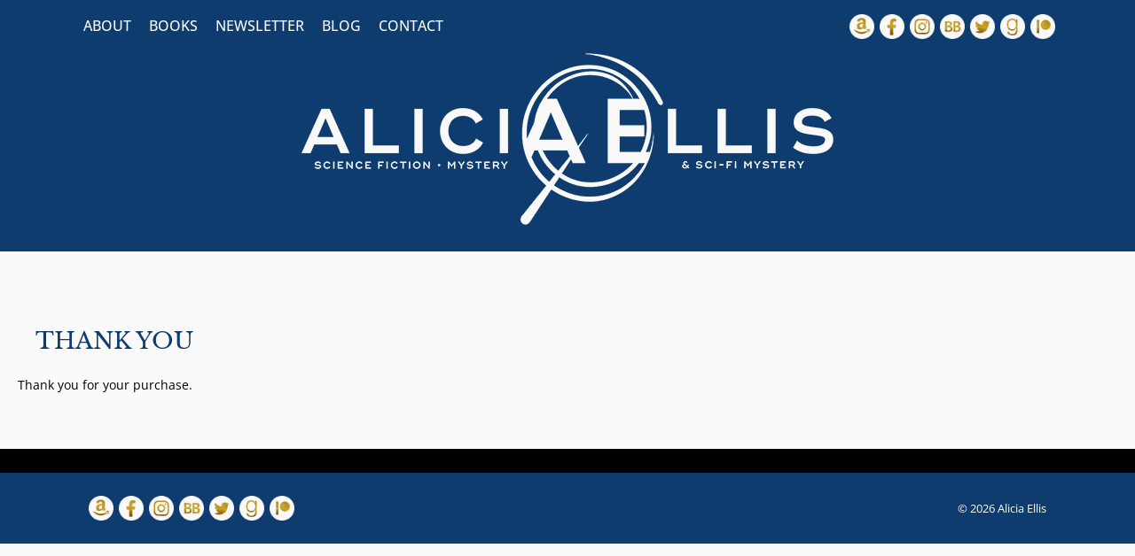

--- FILE ---
content_type: text/html; charset=UTF-8
request_url: https://writeralicia.com/thank-you/
body_size: 88908
content:
<!DOCTYPE html>
<html lang="en-US">
<head>
<meta charset="UTF-8">
<meta name="viewport" content="width=device-width, initial-scale=1">
<link rel="profile" href="https://gmpg.org/xfn/11">

<!-- Add your snippet here. -->
<meta name='robots' content='index, follow, max-image-preview:large, max-snippet:-1, max-video-preview:-1' />

	<!-- This site is optimized with the Yoast SEO plugin v26.7 - https://yoast.com/wordpress/plugins/seo/ -->
	<title>Thank You &#8226; Alicia Ellis | Author</title>
	<link rel="canonical" href="https://writeralicia.com/thank-you/" />
	<meta property="og:locale" content="en_US" />
	<meta property="og:type" content="article" />
	<meta property="og:title" content="Thank You &#8226; Alicia Ellis | Author" />
	<meta property="og:description" content="Thank you for your purchase." />
	<meta property="og:url" content="https://writeralicia.com/thank-you/" />
	<meta property="og:site_name" content="Alicia Ellis | Author" />
	<meta property="article:publisher" content="https://facebook.com/writeralicia" />
	<meta name="twitter:card" content="summary_large_image" />
	<meta name="twitter:site" content="@writeralicia" />
	<script type="application/ld+json" class="yoast-schema-graph">{"@context":"https://schema.org","@graph":[{"@type":"WebPage","@id":"https://writeralicia.com/thank-you/","url":"https://writeralicia.com/thank-you/","name":"Thank You &#8226; Alicia Ellis | Author","isPartOf":{"@id":"https://writeralicia.com/#website"},"datePublished":"2023-11-24T18:19:00+00:00","breadcrumb":{"@id":"https://writeralicia.com/thank-you/#breadcrumb"},"inLanguage":"en-US","potentialAction":[{"@type":"ReadAction","target":["https://writeralicia.com/thank-you/"]}]},{"@type":"BreadcrumbList","@id":"https://writeralicia.com/thank-you/#breadcrumb","itemListElement":[{"@type":"ListItem","position":1,"name":"Home","item":"https://writeralicia.com/"},{"@type":"ListItem","position":2,"name":"Thank You"}]},{"@type":"WebSite","@id":"https://writeralicia.com/#website","url":"https://writeralicia.com/","name":"Alicia Ellis | Author","description":"Science Fiction, Mystery, Sci-Fi Mystery","publisher":{"@id":"https://writeralicia.com/#/schema/person/88fd774e479cb8c3a42b773638a637d2"},"potentialAction":[{"@type":"SearchAction","target":{"@type":"EntryPoint","urlTemplate":"https://writeralicia.com/?s={search_term_string}"},"query-input":{"@type":"PropertyValueSpecification","valueRequired":true,"valueName":"search_term_string"}}],"inLanguage":"en-US"},{"@type":["Person","Organization"],"@id":"https://writeralicia.com/#/schema/person/88fd774e479cb8c3a42b773638a637d2","name":"Alicia E.","image":{"@type":"ImageObject","inLanguage":"en-US","@id":"https://writeralicia.com/#/schema/person/image/","url":"https://writeralicia.com/wp-content/uploads/2021/09/mainlogo-gold600.png","contentUrl":"https://writeralicia.com/wp-content/uploads/2021/09/mainlogo-gold600.png","width":600,"height":114,"caption":"Alicia E."},"logo":{"@id":"https://writeralicia.com/#/schema/person/image/"},"sameAs":["https://writeralicia.com","https://facebook.com/writeralicia","https://instagram.com/writeralicia","https://x.com/writeralicia"]}]}</script>
	<!-- / Yoast SEO plugin. -->


<!-- Facebook Pixel Code -->
<script>
!function(f,b,e,v,n,t,s)
{if(f.fbq)return;n=f.fbq=function(){n.callMethod?
n.callMethod.apply(n,arguments):n.queue.push(arguments)};
if(!f._fbq)f._fbq=n;n.push=n;n.loaded=!0;n.version='2.0';
n.queue=[];t=b.createElement(e);t.async=!0;
t.src=v;s=b.getElementsByTagName(e)[0];
s.parentNode.insertBefore(t,s)}(window, document,'script',
'https://connect.facebook.net/en_US/fbevents.js');
fbq('init', '2743732895749704');
fbq('track', 'PageView');
</script>
<noscript><img height="1" width="1" style="display:none"
src="https://www.facebook.com/tr?id=2743732895749704&ev=PageView&noscript=1"
/></noscript>
<!-- End Facebook Pixel Code --><link rel='dns-prefetch' href='//fonts.googleapis.com' />
<link rel="alternate" type="application/rss+xml" title="Alicia Ellis | Author &raquo; Feed" href="https://writeralicia.com/feed/" />
<link rel="alternate" type="application/rss+xml" title="Alicia Ellis | Author &raquo; Comments Feed" href="https://writeralicia.com/comments/feed/" />
<!-- Add your snippet here. -->
<style type="text/css">
/* Add Your CSS Code Here. */
.ast-page-builder-template .site-content>.ast-container {
   margin-right: 20px;
   margin-left: 20px;
}
</style>
<!-- Add your snippet here. -->
<style type="text/css">
/* Social media icons */
.mysocial { }

.mysocial img:hover {
	opacity: 0.8;
	position: relative; 
	top: 2px;
	}
</style><link rel="alternate" title="oEmbed (JSON)" type="application/json+oembed" href="https://writeralicia.com/wp-json/oembed/1.0/embed?url=https%3A%2F%2Fwriteralicia.com%2Fthank-you%2F" />
<link rel="alternate" title="oEmbed (XML)" type="text/xml+oembed" href="https://writeralicia.com/wp-json/oembed/1.0/embed?url=https%3A%2F%2Fwriteralicia.com%2Fthank-you%2F&#038;format=xml" />
<!-- Add your snippet here. -->

<!-- Enable embedded Payhip buttons on book pages -->
<script type="text/javascript" src="https://payhip.com/payhip.js"></script>
<style>
.ecruhover:hover {
  background-color: #D6BA73;
}
#phbutton01:hover {
  background-color: #D6BA73;
}
#phbutton02:hover {
  background-color: #D6BA73;
}
#phbutton03:hover {
  background-color: #D6BA73;
}
#phbutton04:hover {
  background-color: #D6BA73;
}
#phbutton05:hover {
  background-color: #D6BA73;
}
#phbutton06:hover {
  background-color: #D6BA73;
}
#phbutton07:hover {
  background-color: #D6BA73;
}
#phbutton08:hover {
  background-color: #D6BA73;
}
#phbutton09:hover {
  background-color: #D6BA73;
}
#phbutton10:hover {
  background-color: #D6BA73;
}
</style>

<!-- Use accordian reveals for retailer links on book pages -->
<script>
document.addEventListener('DOMContentLoaded', function() {
jQuery(function($){
$('.showme').click(function(){
$(this).closest('.elementor-section').next().slideToggle();
$(this).toggleClass('opened');
});
$('.closebutton').click(function(){
$(this).closest('.elementor-section').prev().find('.showme').click();
});
});
});
</script>
<style>
.showme a , .showme i , .showme img, .closebutton a, .closebutton i, .closebutton img{
cursor: pointer;
-webkit-transition: transform 0.34s ease;
transition : transform 0.34s ease;
}
.opened i , .opened img , .opened svg{
transform: rotate(90deg);
}
</style><!-- Add your snippet here. -->
<style type="text/css">
	
/* Stylize captions for store images */
.mystores { }
	
.mystores figcaption {
  line-height: 1em;
	max-width: 70px;
}
	
.smallcaption { }

.smallcaption figcaption {
  line-height: 1em;
	max-width: 70px;
	font-size: 75%;
}

.lightcaption { }

.lightcaption figcaption {
	color: #f5f5f5;
}

.bluecaption { }

.bluecaption figcaption {
	color: #142a59;
}

</style><style id='wp-img-auto-sizes-contain-inline-css'>
img:is([sizes=auto i],[sizes^="auto," i]){contain-intrinsic-size:3000px 1500px}
/*# sourceURL=wp-img-auto-sizes-contain-inline-css */
</style>
<link rel='stylesheet' id='sgr-css' href='https://writeralicia.com/wp-content/plugins/simple-google-recaptcha/sgr.css?ver=1663352191' media='all' />
<link rel='stylesheet' id='wp-block-library-css' href='https://writeralicia.com/wp-includes/css/dist/block-library/style.min.css?ver=6.9' media='all' />
<link rel='stylesheet' id='astra-theme-css-css' href='https://writeralicia.com/wp-content/themes/astra/assets/css/minified/frontend.min.css?ver=3.7.2' media='all' />
<style id='astra-theme-css-inline-css'>
html{font-size:100%;}a,.page-title{color:var(--ast-global-color-6);}a:hover,a:focus{color:var(--ast-global-color-5);}body,button,input,select,textarea,.ast-button,.ast-custom-button{font-family:'Open Sans',sans-serif;font-weight:400;font-size:16px;font-size:1rem;}blockquote{color:var(--ast-global-color-2);}p,.entry-content p{margin-bottom:1em;}h1,.entry-content h1,h2,.entry-content h2,h3,.entry-content h3,h4,.entry-content h4,h5,.entry-content h5,h6,.entry-content h6,.site-title,.site-title a{font-family:'DM Serif Display',serif;font-weight:400;}.site-title{font-size:35px;font-size:2.1875rem;display:none;}header .custom-logo-link img{max-width:65px;}.astra-logo-svg{width:65px;}.ast-archive-description .ast-archive-title{font-size:24px;font-size:1.5rem;}.site-header .site-description{font-size:15px;font-size:0.9375rem;display:none;}.entry-title{font-size:24px;font-size:1.5rem;}h1,.entry-content h1{font-size:65px;font-size:4.0625rem;font-weight:400;font-family:'DM Serif Display',serif;line-height:1.1;text-transform:uppercase;}h2,.entry-content h2{font-size:48px;font-size:3rem;font-family:'DM Serif Display',serif;line-height:1.2;}h3,.entry-content h3{font-size:32px;font-size:2rem;font-family:'DM Serif Display',serif;line-height:1.2;}h4,.entry-content h4{font-size:24px;font-size:1.5rem;font-family:'DM Serif Display',serif;}h5,.entry-content h5{font-size:20px;font-size:1.25rem;font-family:'DM Serif Display',serif;}h6,.entry-content h6{font-size:17px;font-size:1.0625rem;font-family:'DM Serif Display',serif;}.ast-single-post .entry-title,.page-title{font-size:26px;font-size:1.625rem;}::selection{background-color:var(--ast-global-color-0);color:#ffffff;}body,h1,.entry-title a,.entry-content h1,h2,.entry-content h2,h3,.entry-content h3,h4,.entry-content h4,h5,.entry-content h5,h6,.entry-content h6{color:var(--ast-global-color-2);}.tagcloud a:hover,.tagcloud a:focus,.tagcloud a.current-item{color:#ffffff;border-color:var(--ast-global-color-6);background-color:var(--ast-global-color-6);}input:focus,input[type="text"]:focus,input[type="email"]:focus,input[type="url"]:focus,input[type="password"]:focus,input[type="reset"]:focus,input[type="search"]:focus,textarea:focus{border-color:var(--ast-global-color-6);}input[type="radio"]:checked,input[type=reset],input[type="checkbox"]:checked,input[type="checkbox"]:hover:checked,input[type="checkbox"]:focus:checked,input[type=range]::-webkit-slider-thumb{border-color:var(--ast-global-color-6);background-color:var(--ast-global-color-6);box-shadow:none;}.site-footer a:hover + .post-count,.site-footer a:focus + .post-count{background:var(--ast-global-color-6);border-color:var(--ast-global-color-6);}.single .nav-links .nav-previous,.single .nav-links .nav-next{color:var(--ast-global-color-6);}.entry-meta,.entry-meta *{line-height:1.45;color:var(--ast-global-color-6);}.entry-meta a:hover,.entry-meta a:hover *,.entry-meta a:focus,.entry-meta a:focus *,.page-links > .page-link,.page-links .page-link:hover,.post-navigation a:hover{color:var(--ast-global-color-5);}#cat option,.secondary .calendar_wrap thead a,.secondary .calendar_wrap thead a:visited{color:var(--ast-global-color-6);}.secondary .calendar_wrap #today,.ast-progress-val span{background:var(--ast-global-color-6);}.secondary a:hover + .post-count,.secondary a:focus + .post-count{background:var(--ast-global-color-6);border-color:var(--ast-global-color-6);}.calendar_wrap #today > a{color:#ffffff;}.page-links .page-link,.single .post-navigation a{color:var(--ast-global-color-6);}.widget-title{font-size:22px;font-size:1.375rem;color:var(--ast-global-color-2);}.single .ast-author-details .author-title{color:var(--ast-global-color-5);}.ast-logo-title-inline .site-logo-img{padding-right:1em;}.site-logo-img img{ transition:all 0.2s linear;}.ast-page-builder-template .hentry {margin: 0;}.ast-page-builder-template .site-content > .ast-container {max-width: 100%;padding: 0;}.ast-page-builder-template .site-content #primary {padding: 0;margin: 0;}.ast-page-builder-template .no-results {text-align: center;margin: 4em auto;}.ast-page-builder-template .ast-pagination {padding: 2em;} .ast-page-builder-template .entry-header.ast-no-title.ast-no-thumbnail {margin-top: 0;}.ast-page-builder-template .entry-header.ast-header-without-markup {margin-top: 0;margin-bottom: 0;}.ast-page-builder-template .entry-header.ast-no-title.ast-no-meta {margin-bottom: 0;}.ast-page-builder-template.single .post-navigation {padding-bottom: 2em;}.ast-page-builder-template.single-post .site-content > .ast-container {max-width: 100%;}.ast-page-builder-template.single-post .site-content > .ast-container {max-width: 100%;}.ast-page-builder-template .entry-header {margin-top: 4em;margin-left: auto;margin-right: auto;padding-left: 20px;padding-right: 20px;}.ast-page-builder-template .ast-archive-description {margin-top: 4em;margin-left: auto;margin-right: auto;padding-left: 20px;padding-right: 20px;}.ast-page-builder-template.ast-no-sidebar .entry-content .alignwide {margin-left: 0;margin-right: 0;}.single.ast-page-builder-template .entry-header {padding-left: 20px;padding-right: 20px;}.ast-page-builder-template.ast-no-sidebar .entry-content .alignwide {margin-left: 0;margin-right: 0;}@media (max-width:780px){#ast-desktop-header{display:none;}}@media (min-width:780px){#ast-mobile-header{display:none;}}.wp-block-buttons.aligncenter{justify-content:center;}@media (min-width:1200px){.wp-block-group .has-background{padding:20px;}}@media (min-width:1200px){.ast-page-builder-template.ast-no-sidebar .entry-content .wp-block-cover.alignwide,.ast-page-builder-template.ast-no-sidebar .entry-content .wp-block-cover.alignfull{padding-right:0;padding-left:0;}}@media (min-width:1200px){.wp-block-cover-image.alignwide .wp-block-cover__inner-container,.wp-block-cover.alignwide .wp-block-cover__inner-container,.wp-block-cover-image.alignfull .wp-block-cover__inner-container,.wp-block-cover.alignfull .wp-block-cover__inner-container{width:100%;}}.ast-plain-container.ast-no-sidebar #primary{margin-top:0;margin-bottom:0;}@media (max-width:780px){.ast-theme-transparent-header #primary,.ast-theme-transparent-header #secondary{padding:0;}}.wp-block-columns{margin-bottom:unset;}.wp-block-image.size-full{margin:2rem 0;}.wp-block-separator.has-background{padding:0;}.wp-block-gallery{margin-bottom:1.6em;}.wp-block-group{padding-top:4em;padding-bottom:4em;}.wp-block-group__inner-container .wp-block-columns:last-child,.wp-block-group__inner-container :last-child,.wp-block-table table{margin-bottom:0;}.blocks-gallery-grid{width:100%;}.wp-block-navigation-link__content{padding:5px 0;}.wp-block-group .wp-block-group .has-text-align-center,.wp-block-group .wp-block-column .has-text-align-center{max-width:100%;}.has-text-align-center{margin:0 auto;}@media (min-width:1200px){.wp-block-cover__inner-container,.alignwide .wp-block-group__inner-container,.alignfull .wp-block-group__inner-container{max-width:1200px;margin:0 auto;}.wp-block-group.alignnone,.wp-block-group.aligncenter,.wp-block-group.alignleft,.wp-block-group.alignright,.wp-block-group.alignwide,.wp-block-columns.alignwide{margin:2rem 0 1rem 0;}}@media (max-width:1200px){.wp-block-group{padding:3em;}.wp-block-group .wp-block-group{padding:1.5em;}.wp-block-columns,.wp-block-column{margin:1rem 0;}}@media (min-width:780px){.wp-block-columns .wp-block-group{padding:2em;}}@media (max-width:560px){.wp-block-cover-image .wp-block-cover__inner-container,.wp-block-cover .wp-block-cover__inner-container{width:unset;}.wp-block-cover,.wp-block-cover-image{padding:2em 0;}.wp-block-group,.wp-block-cover{padding:2em;}.wp-block-media-text__media img,.wp-block-media-text__media video{width:unset;max-width:100%;}.wp-block-media-text.has-background .wp-block-media-text__content{padding:1em;}}@media (max-width:780px){.ast-plain-container.ast-no-sidebar #primary{padding:0;}}@media (min-width:560px){.entry-content .wp-block-media-text.has-media-on-the-right .wp-block-media-text__content{padding:0 8% 0 0;}.entry-content .wp-block-media-text .wp-block-media-text__content{padding:0 0 0 8%;}.ast-plain-container .site-content .entry-content .has-custom-content-position.is-position-bottom-left > *,.ast-plain-container .site-content .entry-content .has-custom-content-position.is-position-bottom-right > *,.ast-plain-container .site-content .entry-content .has-custom-content-position.is-position-top-left > *,.ast-plain-container .site-content .entry-content .has-custom-content-position.is-position-top-right > *,.ast-plain-container .site-content .entry-content .has-custom-content-position.is-position-center-right > *,.ast-plain-container .site-content .entry-content .has-custom-content-position.is-position-center-left > *{margin:0;}}@media (max-width:560px){.entry-content .wp-block-media-text .wp-block-media-text__content{padding:8% 0;}.wp-block-media-text .wp-block-media-text__media img{width:auto;max-width:100%;}}@media (max-width:780px){.ast-separate-container .ast-article-post,.ast-separate-container .ast-article-single{padding:1.5em 2.14em;}.ast-separate-container #primary,.ast-separate-container #secondary{padding:1.5em 0;}#primary,#secondary{padding:1.5em 0;margin:0;}.ast-left-sidebar #content > .ast-container{display:flex;flex-direction:column-reverse;width:100%;}.ast-author-box img.avatar{margin:20px 0 0 0;}}@media (min-width:781px){.ast-separate-container.ast-right-sidebar #primary,.ast-separate-container.ast-left-sidebar #primary{border:0;}.search-no-results.ast-separate-container #primary{margin-bottom:4em;}}.elementor-button-wrapper .elementor-button{border-style:solid;text-decoration:none;border-top-width:0px;border-right-width:0px;border-left-width:0px;border-bottom-width:0px;}body .elementor-button.elementor-size-sm,body .elementor-button.elementor-size-xs,body .elementor-button.elementor-size-md,body .elementor-button.elementor-size-lg,body .elementor-button.elementor-size-xl,body .elementor-button{border-radius:0px;padding-top:10px;padding-right:20px;padding-bottom:10px;padding-left:20px;}.elementor-button-wrapper .elementor-button{border-color:var(--ast-global-color-1);background-color:var(--ast-global-color-1);}.elementor-button-wrapper .elementor-button:hover,.elementor-button-wrapper .elementor-button:focus{color:var(--ast-global-color-3);background-color:var(--ast-global-color-2);border-color:var(--ast-global-color-2);}.wp-block-button .wp-block-button__link,.elementor-button-wrapper .elementor-button{color:var(--ast-global-color-3);}.elementor-button-wrapper .elementor-button{font-family:'Open Sans',sans-serif;font-weight:600;line-height:1;text-transform:uppercase;letter-spacing:0px;}body .elementor-button.elementor-size-sm,body .elementor-button.elementor-size-xs,body .elementor-button.elementor-size-md,body .elementor-button.elementor-size-lg,body .elementor-button.elementor-size-xl,body .elementor-button{font-size:13px;font-size:0.8125rem;}.wp-block-button .wp-block-button__link:hover,.wp-block-button .wp-block-button__link:focus{color:var(--ast-global-color-3);background-color:var(--ast-global-color-2);border-color:var(--ast-global-color-2);}.elementor-widget-heading h1.elementor-heading-title{line-height:1.1;}.elementor-widget-heading h2.elementor-heading-title{line-height:1.2;}.elementor-widget-heading h3.elementor-heading-title{line-height:1.2;}.wp-block-button .wp-block-button__link{border-style:solid;border-top-width:0px;border-right-width:0px;border-left-width:0px;border-bottom-width:0px;border-color:var(--ast-global-color-1);background-color:var(--ast-global-color-1);color:var(--ast-global-color-3);font-family:'Open Sans',sans-serif;font-weight:600;line-height:1;text-transform:uppercase;letter-spacing:0px;font-size:13px;font-size:0.8125rem;border-radius:0px;padding-top:10px;padding-right:20px;padding-bottom:10px;padding-left:20px;}@media (max-width:560px){.wp-block-button .wp-block-button__link{font-size:12px;font-size:0.75rem;}}.menu-toggle,button,.ast-button,.ast-custom-button,.button,input#submit,input[type="button"],input[type="submit"],input[type="reset"]{border-style:solid;border-top-width:0px;border-right-width:0px;border-left-width:0px;border-bottom-width:0px;color:var(--ast-global-color-3);border-color:var(--ast-global-color-1);background-color:var(--ast-global-color-1);border-radius:0px;padding-top:10px;padding-right:20px;padding-bottom:10px;padding-left:20px;font-family:'Open Sans',sans-serif;font-weight:600;font-size:13px;font-size:0.8125rem;line-height:1;text-transform:uppercase;letter-spacing:0px;}button:focus,.menu-toggle:hover,button:hover,.ast-button:hover,.ast-custom-button:hover .button:hover,.ast-custom-button:hover ,input[type=reset]:hover,input[type=reset]:focus,input#submit:hover,input#submit:focus,input[type="button"]:hover,input[type="button"]:focus,input[type="submit"]:hover,input[type="submit"]:focus{color:var(--ast-global-color-3);background-color:var(--ast-global-color-2);border-color:var(--ast-global-color-2);}@media (min-width:560px){.ast-container{max-width:100%;}}@media (max-width:560px){.ast-separate-container .ast-article-post,.ast-separate-container .ast-article-single,.ast-separate-container .comments-title,.ast-separate-container .ast-archive-description{padding:1.5em 1em;}.ast-separate-container #content .ast-container{padding-left:0.54em;padding-right:0.54em;}.ast-separate-container .ast-comment-list li.depth-1{padding:1.5em 1em;margin-bottom:1.5em;}.ast-separate-container .ast-comment-list .bypostauthor{padding:.5em;}.ast-search-menu-icon.ast-dropdown-active .search-field{width:170px;}.menu-toggle,button,.ast-button,.button,input#submit,input[type="button"],input[type="submit"],input[type="reset"]{font-size:12px;font-size:0.75rem;}}@media (max-width:780px){.ast-mobile-header-stack .main-header-bar .ast-search-menu-icon{display:inline-block;}.ast-header-break-point.ast-header-custom-item-outside .ast-mobile-header-stack .main-header-bar .ast-search-icon{margin:0;}.ast-comment-avatar-wrap img{max-width:2.5em;}.ast-separate-container .ast-comment-list li.depth-1{padding:1.5em 2.14em;}.ast-separate-container .comment-respond{padding:2em 2.14em;}.ast-comment-meta{padding:0 1.8888em 1.3333em;}}@media (min-width:561px){.ast-page-builder-template .comments-area,.single.ast-page-builder-template .entry-header,.single.ast-page-builder-template .post-navigation,.single.ast-page-builder-template .ast-single-related-posts-container{max-width:1140px;margin-left:auto;margin-right:auto;}}body,.ast-separate-container{background-color:;;background-image:none;;}@media (max-width:780px){.site-title{display:none;}.ast-archive-description .ast-archive-title{font-size:40px;}.site-header .site-description{display:none;}.entry-title{font-size:30px;}h1,.entry-content h1{font-size:64px;}h2,.entry-content h2{font-size:40px;}h3,.entry-content h3{font-size:28px;}h4,.entry-content h4{font-size:22px;font-size:1.375rem;}h5,.entry-content h5{font-size:20px;font-size:1.25rem;}h6,.entry-content h6{font-size:16px;font-size:1rem;}.ast-single-post .entry-title,.page-title{font-size:30px;}.astra-logo-svg{width:350px;}header .custom-logo-link img,.ast-header-break-point .site-logo-img .custom-mobile-logo-link img{max-width:350px;}}@media (max-width:560px){.widget-title{font-size:21px;font-size:1.4rem;}body,button,input,select,textarea,.ast-button,.ast-custom-button{font-size:15px;font-size:0.9375rem;}#secondary,#secondary button,#secondary input,#secondary select,#secondary textarea{font-size:15px;font-size:0.9375rem;}.site-title{display:none;}.ast-archive-description .ast-archive-title{font-size:40px;}.site-header .site-description{display:none;}.entry-title{font-size:30px;}h1,.entry-content h1{font-size:48px;}h2,.entry-content h2{font-size:32px;}h3,.entry-content h3{font-size:24px;}h4,.entry-content h4{font-size:20px;font-size:1.25rem;}h5,.entry-content h5{font-size:18px;font-size:1.125rem;}h6,.entry-content h6{font-size:15px;font-size:0.9375rem;}.ast-single-post .entry-title,.page-title{font-size:30px;}header .custom-logo-link img,.ast-header-break-point .site-branding img,.ast-header-break-point .custom-logo-link img{max-width:200px;}.astra-logo-svg{width:200px;}.ast-header-break-point .site-logo-img .custom-mobile-logo-link img{max-width:200px;}}@media (max-width:780px){html{font-size:91.2%;}}@media (max-width:560px){html{font-size:100%;}}@media (min-width:781px){.ast-container{max-width:1140px;}}@font-face {font-family: "Astra";src: url(https://writeralicia.com/wp-content/themes/astra/assets/fonts/astra.woff) format("woff"),url(https://writeralicia.com/wp-content/themes/astra/assets/fonts/astra.ttf) format("truetype"),url(https://writeralicia.com/wp-content/themes/astra/assets/fonts/astra.svg#astra) format("svg");font-weight: normal;font-style: normal;font-display: fallback;}@media (min-width:781px){.main-header-menu .sub-menu .menu-item.ast-left-align-sub-menu:hover > .sub-menu,.main-header-menu .sub-menu .menu-item.ast-left-align-sub-menu.focus > .sub-menu{margin-left:-0px;}}.footer-widget-area[data-section^="section-fb-html-"] .ast-builder-html-element{text-align:center;}.astra-icon-down_arrow::after {content: "\e900";font-family: Astra;}.astra-icon-close::after {content: "\e5cd";font-family: Astra;}.astra-icon-drag_handle::after {content: "\e25d";font-family: Astra;}.astra-icon-format_align_justify::after {content: "\e235";font-family: Astra;}.astra-icon-menu::after {content: "\e5d2";font-family: Astra;}.astra-icon-reorder::after {content: "\e8fe";font-family: Astra;}.astra-icon-search::after {content: "\e8b6";font-family: Astra;}.astra-icon-zoom_in::after {content: "\e56b";font-family: Astra;}.astra-icon-check-circle::after {content: "\e901";font-family: Astra;}.astra-icon-shopping-cart::after {content: "\f07a";font-family: Astra;}.astra-icon-shopping-bag::after {content: "\f290";font-family: Astra;}.astra-icon-shopping-basket::after {content: "\f291";font-family: Astra;}.astra-icon-circle-o::after {content: "\e903";font-family: Astra;}.astra-icon-certificate::after {content: "\e902";font-family: Astra;}:root .has-ast-global-color-0-color{color:var(--ast-global-color-0);}:root .has-ast-global-color-0-background-color{background-color:var(--ast-global-color-0);}:root .wp-block-button .has-ast-global-color-0-color{color:var(--ast-global-color-0);}:root .wp-block-button .has-ast-global-color-0-background-color{background-color:var(--ast-global-color-0);}:root .has-ast-global-color-1-color{color:var(--ast-global-color-1);}:root .has-ast-global-color-1-background-color{background-color:var(--ast-global-color-1);}:root .wp-block-button .has-ast-global-color-1-color{color:var(--ast-global-color-1);}:root .wp-block-button .has-ast-global-color-1-background-color{background-color:var(--ast-global-color-1);}:root .has-ast-global-color-2-color{color:var(--ast-global-color-2);}:root .has-ast-global-color-2-background-color{background-color:var(--ast-global-color-2);}:root .wp-block-button .has-ast-global-color-2-color{color:var(--ast-global-color-2);}:root .wp-block-button .has-ast-global-color-2-background-color{background-color:var(--ast-global-color-2);}:root .has-ast-global-color-3-color{color:var(--ast-global-color-3);}:root .has-ast-global-color-3-background-color{background-color:var(--ast-global-color-3);}:root .wp-block-button .has-ast-global-color-3-color{color:var(--ast-global-color-3);}:root .wp-block-button .has-ast-global-color-3-background-color{background-color:var(--ast-global-color-3);}:root .has-ast-global-color-4-color{color:var(--ast-global-color-4);}:root .has-ast-global-color-4-background-color{background-color:var(--ast-global-color-4);}:root .wp-block-button .has-ast-global-color-4-color{color:var(--ast-global-color-4);}:root .wp-block-button .has-ast-global-color-4-background-color{background-color:var(--ast-global-color-4);}:root .has-ast-global-color-5-color{color:var(--ast-global-color-5);}:root .has-ast-global-color-5-background-color{background-color:var(--ast-global-color-5);}:root .wp-block-button .has-ast-global-color-5-color{color:var(--ast-global-color-5);}:root .wp-block-button .has-ast-global-color-5-background-color{background-color:var(--ast-global-color-5);}:root .has-ast-global-color-6-color{color:var(--ast-global-color-6);}:root .has-ast-global-color-6-background-color{background-color:var(--ast-global-color-6);}:root .wp-block-button .has-ast-global-color-6-color{color:var(--ast-global-color-6);}:root .wp-block-button .has-ast-global-color-6-background-color{background-color:var(--ast-global-color-6);}:root .has-ast-global-color-7-color{color:var(--ast-global-color-7);}:root .has-ast-global-color-7-background-color{background-color:var(--ast-global-color-7);}:root .wp-block-button .has-ast-global-color-7-color{color:var(--ast-global-color-7);}:root .wp-block-button .has-ast-global-color-7-background-color{background-color:var(--ast-global-color-7);}:root .has-ast-global-color-8-color{color:var(--ast-global-color-8);}:root .has-ast-global-color-8-background-color{background-color:var(--ast-global-color-8);}:root .wp-block-button .has-ast-global-color-8-color{color:var(--ast-global-color-8);}:root .wp-block-button .has-ast-global-color-8-background-color{background-color:var(--ast-global-color-8);}:root{--ast-global-color-0:#0f3c6f;--ast-global-color-1:#e1ca85;--ast-global-color-2:#000000;--ast-global-color-3:#fafafa;--ast-global-color-4:#fefefe;--ast-global-color-5:#e8ae00;--ast-global-color-6:#ad343e;--ast-global-color-7:#abcaed;--ast-global-color-8:#0f3c6f;}.ast-breadcrumbs .trail-browse,.ast-breadcrumbs .trail-items,.ast-breadcrumbs .trail-items li{display:inline-block;margin:0;padding:0;border:none;background:inherit;text-indent:0;}.ast-breadcrumbs .trail-browse{font-size:inherit;font-style:inherit;font-weight:inherit;color:inherit;}.ast-breadcrumbs .trail-items{list-style:none;}.trail-items li::after{padding:0 0.3em;content:"\00bb";}.trail-items li:last-of-type::after{display:none;}h1,.entry-content h1,h2,.entry-content h2,h3,.entry-content h3,h4,.entry-content h4,h5,.entry-content h5,h6,.entry-content h6{color:var(--ast-global-color-1);}@media (max-width:780px){.ast-builder-grid-row-container.ast-builder-grid-row-tablet-3-firstrow .ast-builder-grid-row > *:first-child,.ast-builder-grid-row-container.ast-builder-grid-row-tablet-3-lastrow .ast-builder-grid-row > *:last-child{grid-column:1 / -1;}}@media (max-width:560px){.ast-builder-grid-row-container.ast-builder-grid-row-mobile-3-firstrow .ast-builder-grid-row > *:first-child,.ast-builder-grid-row-container.ast-builder-grid-row-mobile-3-lastrow .ast-builder-grid-row > *:last-child{grid-column:1 / -1;}}.ast-header-break-point .ast-has-mobile-header-logo .custom-logo-link {display: none;}.ast-header-break-point .ast-has-mobile-header-logo .custom-mobile-logo-link {display: inline-block;}.ast-header-break-point.ast-mobile-inherit-site-logo .ast-has-mobile-header-logo .custom-logo-link,.ast-header-break-point.ast-mobile-inherit-site-logo .ast-has-mobile-header-logo .astra-logo-svg {display: block;}@media (max-width:780px){.ast-builder-layout-element .ast-site-identity{margin-left:16px;}}.ast-builder-layout-element[data-section="title_tagline"]{display:flex;}@media (max-width:780px){.ast-header-break-point .ast-builder-layout-element[data-section="title_tagline"]{display:flex;}}@media (max-width:560px){.ast-header-break-point .ast-builder-layout-element[data-section="title_tagline"]{display:flex;}}.ast-builder-menu-1{font-family:inherit;font-weight:500;text-transform:uppercase;}.ast-builder-menu-1 .menu-item > .menu-link{line-height:1.5;font-size:16px;font-size:1rem;color:var(--ast-global-color-3);padding-top:0px;padding-bottom:0px;padding-left:10px;padding-right:10px;}.ast-builder-menu-1 .menu-item > .ast-menu-toggle{color:var(--ast-global-color-3);}.ast-builder-menu-1 .menu-item:hover > .menu-link,.ast-builder-menu-1 .inline-on-mobile .menu-item:hover > .ast-menu-toggle{color:var(--ast-global-color-1);}.ast-builder-menu-1 .menu-item:hover > .ast-menu-toggle{color:var(--ast-global-color-1);}.ast-builder-menu-1 .menu-item.current-menu-item > .menu-link,.ast-builder-menu-1 .inline-on-mobile .menu-item.current-menu-item > .ast-menu-toggle,.ast-builder-menu-1 .current-menu-ancestor > .menu-link{color:var(--ast-global-color-1);}.ast-builder-menu-1 .menu-item.current-menu-item > .ast-menu-toggle{color:var(--ast-global-color-1);}.ast-builder-menu-1 .sub-menu,.ast-builder-menu-1 .inline-on-mobile .sub-menu{border-top-width:0px;border-bottom-width:0px;border-right-width:0px;border-left-width:0px;border-color:var(--ast-global-color-0);border-style:solid;width:250px;border-radius:0px;}.ast-builder-menu-1 .main-header-menu > .menu-item > .sub-menu,.ast-builder-menu-1 .main-header-menu > .menu-item > .astra-full-megamenu-wrapper{margin-top:10px;}.ast-desktop .ast-builder-menu-1 .main-header-menu > .menu-item > .sub-menu:before,.ast-desktop .ast-builder-menu-1 .main-header-menu > .menu-item > .astra-full-megamenu-wrapper:before{height:calc( 10px + 5px );}.ast-builder-menu-1 .menu-item.menu-item-has-children > .ast-menu-toggle{top:0px;right:calc( 10px - 0.907em );}.ast-builder-menu-1 .main-header-menu,.ast-header-break-point .ast-builder-menu-1 .main-header-menu{margin-left:-40px;}.ast-builder-menu-1 .main-header-menu,.ast-builder-menu-1 .main-header-menu .sub-menu{background-color:rgba(1,0,82,0);;background-image:none;;}.ast-desktop .ast-builder-menu-1 .menu-item .sub-menu .menu-link{border-style:none;}@media (max-width:780px){.ast-header-break-point .ast-builder-menu-1 .menu-item.menu-item-has-children > .ast-menu-toggle{top:0;}.ast-builder-menu-1 .menu-item-has-children > .menu-link:after{content:unset;}}@media (max-width:560px){.ast-header-break-point .ast-builder-menu-1 .menu-item.menu-item-has-children > .ast-menu-toggle{top:0;}}.ast-builder-menu-1{display:flex;}@media (max-width:780px){.ast-header-break-point .ast-builder-menu-1{display:flex;}}@media (max-width:560px){.ast-header-break-point .ast-builder-menu-1{display:flex;}}.ast-builder-html-element img.alignnone{display:inline-block;}.ast-builder-html-element p:first-child{margin-top:0;}.ast-builder-html-element p:last-child{margin-bottom:0;}.ast-header-break-point .main-header-bar .ast-builder-html-element{line-height:1.85714285714286;}.ast-header-html-1 .ast-builder-html-element{font-size:15px;font-size:0.9375rem;}.ast-header-html-1{margin-bottom:0px;margin-left:0px;margin-right:0px;}@media (max-width:780px){.ast-header-html-1{margin-top:0px;margin-left:4px;}}.ast-header-html-1{font-size:15px;font-size:0.9375rem;}.ast-header-html-1{display:flex;}@media (max-width:780px){.ast-header-break-point .ast-header-html-1{display:flex;}}@media (max-width:560px){.ast-header-break-point .ast-header-html-1{display:flex;}}.ast-header-html-2 .ast-builder-html-element{font-size:15px;font-size:0.9375rem;}.ast-header-html-2{margin-top:35px;margin-bottom:50px;margin-left:0px;margin-right:0px;}.ast-header-html-2{font-size:15px;font-size:0.9375rem;}.ast-header-html-2{display:flex;}@media (max-width:780px){.ast-header-break-point .ast-header-html-2{display:flex;}}@media (max-width:560px){.ast-header-break-point .ast-header-html-2{display:flex;}}@media (max-width:780px){.header-widget-area[data-section="sidebar-widgets-header-widget-1"]{margin-top:5px;margin-left:5px;}}.header-widget-area[data-section="sidebar-widgets-header-widget-1"]{display:block;}@media (max-width:780px){.ast-header-break-point .header-widget-area[data-section="sidebar-widgets-header-widget-1"]{display:block;}}@media (max-width:560px){.ast-header-break-point .header-widget-area[data-section="sidebar-widgets-header-widget-1"]{display:block;}}.site-below-footer-wrap{padding-top:20px;padding-bottom:20px;}.site-below-footer-wrap[data-section="section-below-footer-builder"]{background-color:var(--ast-global-color-0);;background-image:none;;min-height:80px;}.site-below-footer-wrap[data-section="section-below-footer-builder"] .ast-builder-grid-row{grid-column-gap:5px;max-width:1100px;margin-left:auto;margin-right:auto;}.site-below-footer-wrap[data-section="section-below-footer-builder"] .ast-builder-grid-row,.site-below-footer-wrap[data-section="section-below-footer-builder"] .site-footer-section{align-items:center;}.site-below-footer-wrap[data-section="section-below-footer-builder"].ast-footer-row-inline .site-footer-section{display:flex;margin-bottom:0;}.ast-builder-grid-row-2-equal .ast-builder-grid-row{grid-template-columns:repeat( 2,1fr );}@media (max-width:780px){.site-below-footer-wrap[data-section="section-below-footer-builder"].ast-footer-row-tablet-inline .site-footer-section{display:flex;margin-bottom:0;}.site-below-footer-wrap[data-section="section-below-footer-builder"].ast-footer-row-tablet-stack .site-footer-section{display:block;margin-bottom:10px;}.ast-builder-grid-row-container.ast-builder-grid-row-tablet-2-equal .ast-builder-grid-row{grid-template-columns:repeat( 2,1fr );}}@media (max-width:560px){.site-below-footer-wrap[data-section="section-below-footer-builder"].ast-footer-row-mobile-inline .site-footer-section{display:flex;margin-bottom:0;}.site-below-footer-wrap[data-section="section-below-footer-builder"].ast-footer-row-mobile-stack .site-footer-section{display:block;margin-bottom:10px;}.ast-builder-grid-row-container.ast-builder-grid-row-mobile-full .ast-builder-grid-row{grid-template-columns:1fr;}}@media (max-width:560px){.site-below-footer-wrap[data-section="section-below-footer-builder"]{padding-left:20px;padding-right:20px;}}.site-below-footer-wrap[data-section="section-below-footer-builder"]{display:grid;}@media (max-width:780px){.ast-header-break-point .site-below-footer-wrap[data-section="section-below-footer-builder"]{display:grid;}}@media (max-width:560px){.ast-header-break-point .site-below-footer-wrap[data-section="section-below-footer-builder"]{display:grid;}}.ast-builder-html-element img.alignnone{display:inline-block;}.ast-builder-html-element p:first-child{margin-top:0;}.ast-builder-html-element p:last-child{margin-bottom:0;}.ast-header-break-point .main-header-bar .ast-builder-html-element{line-height:1.85714285714286;}.footer-widget-area[data-section="section-fb-html-2"]{margin-left:10px;}@media (max-width:780px){.footer-widget-area[data-section="section-fb-html-2"]{margin-top:0px;margin-bottom:0px;margin-left:20px;margin-right:0px;}}@media (max-width:560px){.footer-widget-area[data-section="section-fb-html-2"]{margin-top:0px;margin-bottom:0px;margin-left:0px;margin-right:0px;}}.footer-widget-area[data-section="section-fb-html-2"]{display:block;}@media (max-width:780px){.ast-header-break-point .footer-widget-area[data-section="section-fb-html-2"]{display:block;}}@media (max-width:560px){.ast-header-break-point .footer-widget-area[data-section="section-fb-html-2"]{display:block;}}.footer-widget-area[data-section="section-fb-html-2"] .ast-builder-html-element{text-align:left;}@media (max-width:780px){.footer-widget-area[data-section="section-fb-html-2"] .ast-builder-html-element{text-align:left;}}@media (max-width:560px){.footer-widget-area[data-section="section-fb-html-2"] .ast-builder-html-element{text-align:center;}}.ast-footer-copyright{text-align:right;}.ast-footer-copyright {color:var(--ast-global-color-3);margin-top:0px;margin-bottom:0px;margin-left:0px;margin-right:10px;}@media (max-width:780px){.ast-footer-copyright{text-align:right;}.ast-footer-copyright {margin-right:20px;}}@media (max-width:560px){.ast-footer-copyright{text-align:center;}.ast-footer-copyright {margin-top:0px;margin-bottom:0px;margin-left:0px;margin-right:0px;}}.ast-footer-copyright {font-size:13px;font-size:0.8125rem;}.ast-footer-copyright.ast-builder-layout-element{display:flex;}@media (max-width:780px){.ast-header-break-point .ast-footer-copyright.ast-builder-layout-element{display:flex;}}@media (max-width:560px){.ast-header-break-point .ast-footer-copyright.ast-builder-layout-element{display:flex;}}.elementor-template-full-width .ast-container{display:block;}@media (max-width:560px){.elementor-element .elementor-wc-products .woocommerce[class*="columns-"] ul.products li.product{width:auto;margin:0;}.elementor-element .woocommerce .woocommerce-result-count{float:none;}}.ast-desktop .ast-mega-menu-enabled .ast-builder-menu-1 div:not( .astra-full-megamenu-wrapper) .sub-menu,.ast-builder-menu-1 .inline-on-mobile .sub-menu,.ast-desktop .ast-builder-menu-1 .astra-full-megamenu-wrapper,.ast-desktop .ast-builder-menu-1 .menu-item .sub-menu{box-shadow:0px 4px 10px -2px rgba(0,0,0,0.1);}.ast-desktop .ast-mobile-popup-drawer.active .ast-mobile-popup-inner{max-width:35%;}@media (max-width:780px){#ast-mobile-popup-wrapper .ast-mobile-popup-drawer .ast-mobile-popup-inner{width:80%;}.ast-mobile-popup-drawer.active .ast-mobile-popup-inner{max-width:80%;}}@media (max-width:560px){#ast-mobile-popup-wrapper .ast-mobile-popup-drawer .ast-mobile-popup-inner{width:90%;}.ast-mobile-popup-drawer.active .ast-mobile-popup-inner{max-width:90%;}}.ast-header-break-point .main-header-bar{border-bottom-width:1px;}@media (min-width:781px){.main-header-bar{border-bottom-width:1px;}}.ast-safari-browser-less-than-11 .main-header-menu .menu-item,.ast-safari-browser-less-than-11 .main-header-bar .ast-masthead-custom-menu-items{display:block;}.main-header-menu .menu-item,#astra-footer-menu .menu-item,.main-header-bar .ast-masthead-custom-menu-items{-js-display:flex;display:flex;-webkit-box-pack:center;-webkit-justify-content:center;-moz-box-pack:center;-ms-flex-pack:center;justify-content:center;-webkit-box-orient:vertical;-webkit-box-direction:normal;-webkit-flex-direction:column;-moz-box-orient:vertical;-moz-box-direction:normal;-ms-flex-direction:column;flex-direction:column;}.main-header-menu > .menu-item > .menu-link,#astra-footer-menu > .menu-item > .menu-link,{height:100%;-webkit-box-align:center;-webkit-align-items:center;-moz-box-align:center;-ms-flex-align:center;align-items:center;-js-display:flex;display:flex;}.main-header-menu .sub-menu .menu-item.menu-item-has-children > .menu-link:after{position:absolute;right:1em;top:50%;transform:translate(0,-50%) rotate(270deg);}.ast-header-break-point .main-header-bar .main-header-bar-navigation .page_item_has_children > .ast-menu-toggle::before,.ast-header-break-point .main-header-bar .main-header-bar-navigation .menu-item-has-children > .ast-menu-toggle::before,.ast-mobile-popup-drawer .main-header-bar-navigation .menu-item-has-children>.ast-menu-toggle::before,.ast-header-break-point .ast-mobile-header-wrap .main-header-bar-navigation .menu-item-has-children > .ast-menu-toggle::before{font-weight:bold;content:"\e900";font-family:Astra;text-decoration:inherit;display:inline-block;}.ast-header-break-point .main-navigation ul.sub-menu .menu-item .menu-link:before{content:"\e900";font-family:Astra;font-size:.65em;text-decoration:inherit;display:inline-block;transform:translate(0,-2px) rotateZ(270deg);margin-right:5px;}.widget_search .search-form:after{font-family:Astra;font-size:1.2em;font-weight:normal;content:"\e8b6";position:absolute;top:50%;right:15px;transform:translate(0,-50%);}.astra-search-icon::before{content:"\e8b6";font-family:Astra;font-style:normal;font-weight:normal;text-decoration:inherit;text-align:center;-webkit-font-smoothing:antialiased;-moz-osx-font-smoothing:grayscale;}.main-header-bar .main-header-bar-navigation .page_item_has_children > a:after,.main-header-bar .main-header-bar-navigation .menu-item-has-children > a:after,.site-header-focus-item .main-header-bar-navigation .menu-item-has-children > .menu-link:after{content:"\e900";display:inline-block;font-family:Astra;font-size:.6rem;font-weight:bold;text-rendering:auto;-webkit-font-smoothing:antialiased;-moz-osx-font-smoothing:grayscale;margin-left:10px;line-height:normal;}.ast-mobile-popup-drawer .main-header-bar-navigation .ast-submenu-expanded>.ast-menu-toggle::before{transform:rotateX(180deg);}.ast-header-break-point .main-header-bar-navigation .menu-item-has-children > .menu-link:after{display:none;}.ast-separate-container .blog-layout-1,.ast-separate-container .blog-layout-2,.ast-separate-container .blog-layout-3{background-color:transparent;background-image:none;}.ast-separate-container .ast-article-post{background-color:var(--ast-global-color-3);;background-image:none;;}@media (max-width:780px){.ast-separate-container .ast-article-post{background-color:;;background-image:none;;}}@media (max-width:560px){.ast-separate-container .ast-article-post{background-color:;;background-image:none;;}}.ast-separate-container .ast-article-single:not(.ast-related-post),.ast-separate-container .comments-area .comment-respond,.ast-separate-container .comments-area .ast-comment-list li,.ast-separate-container .ast-woocommerce-container,.ast-separate-container .error-404,.ast-separate-container .no-results,.single.ast-separate-container .ast-author-meta,.ast-separate-container .related-posts-title-wrapper,.ast-separate-container.ast-two-container #secondary .widget,.ast-separate-container .comments-count-wrapper,.ast-box-layout.ast-plain-container .site-content,.ast-padded-layout.ast-plain-container .site-content,.ast-separate-container .comments-area .comments-title{background-color:var(--ast-global-color-3);;background-image:none;;}@media (max-width:780px){.ast-separate-container .ast-article-single:not(.ast-related-post),.ast-separate-container .comments-area .comment-respond,.ast-separate-container .comments-area .ast-comment-list li,.ast-separate-container .ast-woocommerce-container,.ast-separate-container .error-404,.ast-separate-container .no-results,.single.ast-separate-container .ast-author-meta,.ast-separate-container .related-posts-title-wrapper,.ast-separate-container.ast-two-container #secondary .widget,.ast-separate-container .comments-count-wrapper,.ast-box-layout.ast-plain-container .site-content,.ast-padded-layout.ast-plain-container .site-content,.ast-separate-container .comments-area .comments-title{background-color:;;background-image:none;;}}@media (max-width:560px){.ast-separate-container .ast-article-single:not(.ast-related-post),.ast-separate-container .comments-area .comment-respond,.ast-separate-container .comments-area .ast-comment-list li,.ast-separate-container .ast-woocommerce-container,.ast-separate-container .error-404,.ast-separate-container .no-results,.single.ast-separate-container .ast-author-meta,.ast-separate-container .related-posts-title-wrapper,.ast-separate-container.ast-two-container #secondary .widget,.ast-separate-container .comments-count-wrapper,.ast-box-layout.ast-plain-container .site-content,.ast-padded-layout.ast-plain-container .site-content,.ast-separate-container .comments-area .comments-title{background-color:;;background-image:none;;}}.ast-off-canvas-active body.ast-main-header-nav-open {overflow: hidden;}.ast-mobile-popup-drawer .ast-mobile-popup-overlay {background-color: rgba(0,0,0,0.4);position: fixed;top: 0;right: 0;bottom: 0;left: 0;visibility: hidden;opacity: 0;transition: opacity 0.2s ease-in-out;}.ast-mobile-popup-drawer .ast-mobile-popup-header {-js-display: flex;display: flex;justify-content: flex-end;min-height: calc( 1.2em + 24px);}.ast-mobile-popup-drawer .ast-mobile-popup-header .menu-toggle-close {background: transparent;border: 0;font-size: 24px;line-height: 1;padding: .6em;color: inherit;-js-display: flex;display: flex;box-shadow: none;}.ast-mobile-popup-drawer.ast-mobile-popup-full-width .ast-mobile-popup-inner {max-width: none;transition: transform 0s ease-in,opacity 0.2s ease-in;}.ast-mobile-popup-drawer.active {left: 0;opacity: 1;right: 0;z-index: 100000;transition: opacity 0.25s ease-out;}.ast-mobile-popup-drawer.active .ast-mobile-popup-overlay {opacity: 1;cursor: pointer;visibility: visible;}body.admin-bar .ast-mobile-popup-drawer,body.admin-bar .ast-mobile-popup-drawer .ast-mobile-popup-inner {top: 32px;}body.admin-bar.ast-primary-sticky-header-active .ast-mobile-popup-drawer,body.admin-bar.ast-primary-sticky-header-active .ast-mobile-popup-drawer .ast-mobile-popup-inner{top: 0px;}@media (max-width: 782px) {body.admin-bar .ast-mobile-popup-drawer,body.admin-bar .ast-mobile-popup-drawer .ast-mobile-popup-inner {top: 46px;}}.ast-mobile-popup-content > *,.ast-desktop-popup-content > *{padding: 10px 0;height: auto;}.ast-mobile-popup-content > *:first-child,.ast-desktop-popup-content > *:first-child{padding-top: 10px;}.ast-mobile-popup-content > .ast-builder-menu,.ast-desktop-popup-content > .ast-builder-menu{padding-top: 0;}.ast-mobile-popup-content > *:last-child,.ast-desktop-popup-content > *:last-child {padding-bottom: 0;}.ast-mobile-popup-drawer .ast-mobile-popup-content .ast-search-icon,.ast-mobile-popup-drawer .main-header-bar-navigation .menu-item-has-children .sub-menu,.ast-mobile-popup-drawer .ast-desktop-popup-content .ast-search-icon {display: none;}.ast-mobile-popup-drawer .ast-mobile-popup-content .ast-search-menu-icon.ast-inline-search label,.ast-mobile-popup-drawer .ast-desktop-popup-content .ast-search-menu-icon.ast-inline-search label {width: 100%;}.ast-mobile-popup-content .ast-builder-menu-mobile .main-header-menu,.ast-mobile-popup-content .ast-builder-menu-mobile .main-header-menu .sub-menu {background-color: transparent;}.ast-mobile-popup-content .ast-icon svg {height: .85em;width: .95em;margin-top: 15px;}.ast-mobile-popup-content .ast-icon.icon-search svg {margin-top: 0;}.ast-desktop .ast-desktop-popup-content .astra-menu-animation-slide-up > .menu-item > .sub-menu,.ast-desktop .ast-desktop-popup-content .astra-menu-animation-slide-up > .menu-item .menu-item > .sub-menu,.ast-desktop .ast-desktop-popup-content .astra-menu-animation-slide-down > .menu-item > .sub-menu,.ast-desktop .ast-desktop-popup-content .astra-menu-animation-slide-down > .menu-item .menu-item > .sub-menu,.ast-desktop .ast-desktop-popup-content .astra-menu-animation-fade > .menu-item > .sub-menu,.ast-mobile-popup-drawer.show,.ast-desktop .ast-desktop-popup-content .astra-menu-animation-fade > .menu-item .menu-item > .sub-menu{opacity: 1;visibility: visible;}.ast-mobile-popup-drawer {position: fixed;top: 0;bottom: 0;left: -99999rem;right: 99999rem;transition: opacity 0.25s ease-in,left 0s 0.25s,right 0s 0.25s;opacity: 0;}.ast-mobile-popup-drawer .ast-mobile-popup-inner {width: 100%;transform: translateX(100%);max-width: 90%;right: 0;top: 0;background: #fafafa;color: #3a3a3a;bottom: 0;opacity: 0;position: fixed;box-shadow: 0 0 2rem 0 rgba(0,0,0,0.1);-js-display: flex;display: flex;flex-direction: column;transition: transform 0.2s ease-in,opacity 0.2s ease-in;overflow-y:auto;overflow-x:hidden;}.ast-mobile-popup-drawer.ast-mobile-popup-left .ast-mobile-popup-inner {transform: translateX(-100%);right: auto;left: 0;}.ast-hfb-header.ast-default-menu-enable.ast-header-break-point .ast-mobile-popup-drawer .main-header-bar-navigation ul .menu-item .sub-menu .menu-link {padding-left: 30px;}.ast-hfb-header.ast-default-menu-enable.ast-header-break-point .ast-mobile-popup-drawer .main-header-bar-navigation .sub-menu .menu-item .menu-item .menu-link {padding-left: 40px;}.ast-mobile-popup-drawer .main-header-bar-navigation .menu-item-has-children > .ast-menu-toggle {right: calc( 20px - 0.907em);}.ast-mobile-popup-drawer.content-align-flex-end .main-header-bar-navigation .menu-item-has-children > .ast-menu-toggle {left: calc( 20px - 0.907em);}.ast-mobile-popup-drawer .ast-mobile-popup-content .ast-search-menu-icon,.ast-mobile-popup-drawer .ast-mobile-popup-content .ast-search-menu-icon.slide-search,.ast-mobile-popup-drawer .ast-desktop-popup-content .ast-search-menu-icon,.ast-mobile-popup-drawer .ast-desktop-popup-content .ast-search-menu-icon.slide-search {width: 100%;position: relative;display: block;right: auto;transform: none;}.ast-mobile-popup-drawer .ast-mobile-popup-content .ast-search-menu-icon.slide-search .search-form,.ast-mobile-popup-drawer .ast-mobile-popup-content .ast-search-menu-icon .search-form,.ast-mobile-popup-drawer .ast-desktop-popup-content .ast-search-menu-icon.slide-search .search-form,.ast-mobile-popup-drawer .ast-desktop-popup-content .ast-search-menu-icon .search-form {right: 0;visibility: visible;opacity: 1;position: relative;top: auto;transform: none;padding: 0;display: block;overflow: hidden;}.ast-mobile-popup-drawer .ast-mobile-popup-content .ast-search-menu-icon.ast-inline-search .search-field,.ast-mobile-popup-drawer .ast-mobile-popup-content .ast-search-menu-icon .search-field,.ast-mobile-popup-drawer .ast-desktop-popup-content .ast-search-menu-icon.ast-inline-search .search-field,.ast-mobile-popup-drawer .ast-desktop-popup-content .ast-search-menu-icon .search-field {width: 100%;padding-right: 5.5em;}.ast-mobile-popup-drawer .ast-mobile-popup-content .ast-search-menu-icon .search-submit,.ast-mobile-popup-drawer .ast-desktop-popup-content .ast-search-menu-icon .search-submit {display: block;position: absolute;height: 100%;top: 0;right: 0;padding: 0 1em;border-radius: 0;}.ast-mobile-popup-drawer.active .ast-mobile-popup-inner {opacity: 1;visibility: visible;transform: translateX(0%);}.ast-mobile-popup-drawer.active .ast-mobile-popup-inner{background-color:var(--ast-global-color-3);;}.ast-mobile-header-wrap .ast-mobile-header-content,.ast-desktop-header-content{background-color:var(--ast-global-color-3);;}.ast-mobile-popup-content > *,.ast-mobile-header-content > *,.ast-desktop-popup-content > *,.ast-desktop-header-content > *{padding-top:0px;padding-bottom:0px;}.content-align-flex-start .ast-builder-layout-element{justify-content:flex-start;}.content-align-flex-start .main-header-menu{text-align:left;}.ast-mobile-popup-drawer.active .menu-toggle-close{color:var(--ast-global-color-0);}.ast-mobile-header-wrap .ast-primary-header-bar,.ast-primary-header-bar .site-primary-header-wrap{min-height:50px;}.ast-desktop .ast-primary-header-bar .main-header-menu > .menu-item{line-height:50px;}@media (max-width:780px){#masthead .ast-mobile-header-wrap .ast-primary-header-bar,#masthead .ast-mobile-header-wrap .ast-below-header-bar{padding-left:20px;padding-right:20px;}}.ast-header-break-point .ast-primary-header-bar{border-bottom-width:0px;border-bottom-color:#eaeaea;border-bottom-style:solid;}@media (min-width:781px){.ast-primary-header-bar{border-bottom-width:0px;border-bottom-color:#eaeaea;border-bottom-style:solid;}}.ast-primary-header-bar{background-color:var(--ast-global-color-0);;background-image:none;;}@media (max-width:780px){.ast-primary-header-bar.ast-primary-header{background-color:var(--ast-global-color-0);;background-image:none;;}.ast-mobile-header-wrap .ast-primary-header-bar,.ast-primary-header-bar .site-primary-header-wrap{min-height:48px;}}@media (max-width:560px){.ast-mobile-header-wrap .ast-primary-header-bar ,.ast-primary-header-bar .site-primary-header-wrap{min-height:40px;}}.ast-desktop .ast-primary-header-bar.main-header-bar,.ast-header-break-point #masthead .ast-primary-header-bar.main-header-bar{padding-top:5px;padding-bottom:5px;padding-left:0px;padding-right:0px;margin-left:0px;margin-right:0px;}@media (max-width:780px){.ast-desktop .ast-primary-header-bar.main-header-bar,.ast-header-break-point #masthead .ast-primary-header-bar.main-header-bar{padding-top:14px;padding-bottom:14px;padding-left:14px;padding-right:14px;}}@media (max-width:560px){.ast-desktop .ast-primary-header-bar.main-header-bar,.ast-header-break-point #masthead .ast-primary-header-bar.main-header-bar{padding-top:12px;padding-bottom:12px;padding-left:12px;padding-right:12px;}}.ast-primary-header-bar{display:block;}@media (max-width:780px){.ast-header-break-point .ast-primary-header-bar{display:grid;}}@media (max-width:560px){.ast-header-break-point .ast-primary-header-bar{display:grid;}}[data-section="section-header-mobile-trigger"] .ast-button-wrap .ast-mobile-menu-trigger-minimal{color:var(--ast-global-color-1);border:none;background:transparent;}[data-section="section-header-mobile-trigger"] .ast-button-wrap .mobile-menu-toggle-icon .ast-mobile-svg{width:30px;height:30px;fill:var(--ast-global-color-1);}[data-section="section-header-mobile-trigger"] .ast-button-wrap .mobile-menu-wrap .mobile-menu{color:var(--ast-global-color-1);}@media (max-width:780px){[data-section="section-header-mobile-trigger"] .ast-button-wrap .menu-toggle{margin-left:5px;}}.ast-builder-menu-mobile .main-navigation .menu-item > .menu-link{font-family:inherit;font-weight:inherit;text-transform:uppercase;}.ast-builder-menu-mobile .main-navigation .main-header-menu .menu-item > .menu-link{color:var(--ast-global-color-3);}.ast-builder-menu-mobile .main-navigation .main-header-menu .menu-item > .ast-menu-toggle{color:var(--ast-global-color-3);}.ast-builder-menu-mobile .main-navigation .menu-item:hover > .menu-link,.ast-builder-menu-mobile .main-navigation .inline-on-mobile .menu-item:hover > .ast-menu-toggle{color:var(--ast-global-color-7);background:var(--ast-global-color-5);}.ast-builder-menu-mobile .main-navigation .menu-item:hover > .ast-menu-toggle{color:var(--ast-global-color-7);}.ast-builder-menu-mobile .main-navigation .menu-item.current-menu-item > .menu-link,.ast-builder-menu-mobile .main-navigation .inline-on-mobile .menu-item.current-menu-item > .ast-menu-toggle,.ast-builder-menu-mobile .main-navigation .menu-item.current-menu-ancestor > .menu-link,.ast-builder-menu-mobile .main-navigation .menu-item.current-menu-ancestor > .ast-menu-toggle{color:var(--ast-global-color-3);background:var(--ast-global-color-5);}.ast-builder-menu-mobile .main-navigation .menu-item.current-menu-item > .ast-menu-toggle{color:var(--ast-global-color-3);}.ast-builder-menu-mobile .main-navigation .menu-item.menu-item-has-children > .ast-menu-toggle{top:0;}.ast-builder-menu-mobile .main-navigation .menu-item-has-children > .menu-link:after{content:unset;}.ast-builder-menu-mobile .main-navigation .main-header-menu,.ast-builder-menu-mobile .main-navigation .main-header-menu .sub-menu{background-color:var(--ast-global-color-0);;background-image:none;;}.ast-hfb-header .ast-builder-menu-mobile .main-header-menu,.ast-hfb-header .ast-builder-menu-mobile .main-navigation .menu-item .menu-link,.ast-hfb-header .ast-builder-menu-mobile .main-navigation .menu-item .sub-menu .menu-link{border-style:none;}.ast-builder-menu-mobile .main-navigation .menu-item.menu-item-has-children > .ast-menu-toggle{top:0;}@media (max-width:780px){.ast-builder-menu-mobile .main-navigation{font-size:20px;font-size:1.25rem;}.ast-builder-menu-mobile .main-navigation .main-header-menu .menu-item > .menu-link{color:var(--ast-global-color-2);}.ast-builder-menu-mobile .main-navigation .menu-item > .ast-menu-toggle{color:var(--ast-global-color-2);}.ast-builder-menu-mobile .main-navigation .menu-item:hover > .menu-link,.ast-builder-menu-mobile .main-navigation .inline-on-mobile .menu-item:hover > .ast-menu-toggle{color:var(--ast-global-color-1);background:var(--ast-global-color-3);}.ast-builder-menu-mobile .main-navigation .menu-item:hover > .ast-menu-toggle{color:var(--ast-global-color-1);}.ast-builder-menu-mobile .main-navigation .menu-item.current-menu-item > .menu-link,.ast-builder-menu-mobile .main-navigation .inline-on-mobile .menu-item.current-menu-item > .ast-menu-toggle,.ast-builder-menu-mobile .main-navigation .menu-item.current-menu-ancestor > .menu-link,.ast-builder-menu-mobile .main-navigation .menu-item.current-menu-ancestor > .ast-menu-toggle{color:var(--ast-global-color-1);background:var(--ast-global-color-3);}.ast-builder-menu-mobile .main-navigation .menu-item.current-menu-item > .ast-menu-toggle{color:var(--ast-global-color-1);}.ast-builder-menu-mobile .main-navigation .menu-item.menu-item-has-children > .ast-menu-toggle{top:0;}.ast-builder-menu-mobile .main-navigation .menu-item-has-children > .menu-link:after{content:unset;}.ast-builder-menu-mobile .main-navigation .main-header-menu,.ast-builder-menu-mobile .main-navigation .main-header-menu .sub-menu{background-color:var(--ast-global-color-3);;background-image:none;;}}@media (max-width:560px){.ast-builder-menu-mobile .main-navigation{font-size:18px;font-size:1.125rem;}.ast-builder-menu-mobile .main-navigation .main-header-menu .menu-item > .menu-link{color:var(--ast-global-color-2);}.ast-builder-menu-mobile .main-navigation .menu-item> .ast-menu-toggle{color:var(--ast-global-color-2);}.ast-builder-menu-mobile .main-navigation .menu-item:hover > .menu-link,.ast-builder-menu-mobile .main-navigation .inline-on-mobile .menu-item:hover > .ast-menu-toggle{color:var(--ast-global-color-1);}.ast-builder-menu-mobile .main-navigation .menu-item:hover> .ast-menu-toggle{color:var(--ast-global-color-1);}.ast-builder-menu-mobile .main-navigation .menu-item.current-menu-item > .menu-link,.ast-builder-menu-mobile .main-navigation .inline-on-mobile .menu-item.current-menu-item > .ast-menu-toggle,.ast-builder-menu-mobile .main-navigation .menu-item.current-menu-ancestor > .menu-link,.ast-builder-menu-mobile .main-navigation .menu-item.current-menu-ancestor > .ast-menu-toggle{color:var(--ast-global-color-1);}.ast-builder-menu-mobile .main-navigation .menu-item.current-menu-item> .ast-menu-toggle{color:var(--ast-global-color-1);}.ast-builder-menu-mobile .main-navigation .menu-item.menu-item-has-children > .ast-menu-toggle{top:0;}}.ast-builder-menu-mobile .main-navigation{display:block;}@media (max-width:780px){.ast-header-break-point .ast-builder-menu-mobile .main-navigation{display:block;}}@media (max-width:560px){.ast-header-break-point .ast-builder-menu-mobile .main-navigation{display:block;}}.ast-below-header .main-header-bar-navigation{height:100%;}.ast-header-break-point .ast-mobile-header-wrap .ast-below-header-wrap .main-header-bar-navigation .inline-on-mobile .menu-item .menu-link{border:none;}.ast-header-break-point .ast-mobile-header-wrap .ast-below-header-wrap .main-header-bar-navigation .inline-on-mobile .menu-item-has-children > .ast-menu-toggle::before{font-size:.6rem;}.ast-header-break-point .ast-mobile-header-wrap .ast-below-header-wrap .main-header-bar-navigation .ast-submenu-expanded > .ast-menu-toggle::before{transform:rotateX(180deg);}#masthead .ast-mobile-header-wrap .ast-below-header-bar{padding-left:20px;padding-right:20px;}.ast-below-header-bar{border-bottom-width:0px;border-bottom-color:#eaeaea;border-bottom-style:solid;}.ast-below-header-bar{background-color:var(--ast-global-color-0);;background-image:none;;}.ast-header-break-point .ast-below-header-bar{background-color:var(--ast-global-color-0);}@media (max-width:780px){.ast-below-header-bar{background-color:var(--ast-global-color-0);;background-image:none;;}.ast-header-break-point .ast-below-header-bar{background-color:var(--ast-global-color-0);}}.ast-below-header-bar.ast-below-header,.ast-header-break-point .ast-below-header-bar.ast-below-header{padding-top:0px;padding-bottom:0px;padding-left:0px;padding-right:0px;}.ast-below-header-bar{display:block;}@media (max-width:780px){.ast-header-break-point .ast-below-header-bar{display:grid;}}@media (max-width:560px){.ast-header-break-point .ast-below-header-bar{display:grid;}}:root{--e-global-color-astglobalcolor0:#0f3c6f;--e-global-color-astglobalcolor1:#e1ca85;--e-global-color-astglobalcolor2:#000000;--e-global-color-astglobalcolor3:#fafafa;--e-global-color-astglobalcolor4:#fefefe;--e-global-color-astglobalcolor5:#e8ae00;--e-global-color-astglobalcolor6:#ad343e;--e-global-color-astglobalcolor7:#abcaed;--e-global-color-astglobalcolor8:#0f3c6f;}.ast-desktop .astra-menu-animation-slide-up>.menu-item>.astra-full-megamenu-wrapper,.ast-desktop .astra-menu-animation-slide-up>.menu-item>.sub-menu,.ast-desktop .astra-menu-animation-slide-up>.menu-item>.sub-menu .sub-menu{opacity:0;visibility:hidden;transform:translateY(.5em);transition:visibility .2s ease,transform .2s ease}.ast-desktop .astra-menu-animation-slide-up>.menu-item .menu-item.focus>.sub-menu,.ast-desktop .astra-menu-animation-slide-up>.menu-item .menu-item:hover>.sub-menu,.ast-desktop .astra-menu-animation-slide-up>.menu-item.focus>.astra-full-megamenu-wrapper,.ast-desktop .astra-menu-animation-slide-up>.menu-item.focus>.sub-menu,.ast-desktop .astra-menu-animation-slide-up>.menu-item:hover>.astra-full-megamenu-wrapper,.ast-desktop .astra-menu-animation-slide-up>.menu-item:hover>.sub-menu{opacity:1;visibility:visible;transform:translateY(0);transition:opacity .2s ease,visibility .2s ease,transform .2s ease}.ast-desktop .astra-menu-animation-slide-up>.full-width-mega.menu-item.focus>.astra-full-megamenu-wrapper,.ast-desktop .astra-menu-animation-slide-up>.full-width-mega.menu-item:hover>.astra-full-megamenu-wrapper{-js-display:flex;display:flex}.ast-desktop .astra-menu-animation-slide-down>.menu-item>.astra-full-megamenu-wrapper,.ast-desktop .astra-menu-animation-slide-down>.menu-item>.sub-menu,.ast-desktop .astra-menu-animation-slide-down>.menu-item>.sub-menu .sub-menu{opacity:0;visibility:hidden;transform:translateY(-.5em);transition:visibility .2s ease,transform .2s ease}.ast-desktop .astra-menu-animation-slide-down>.menu-item .menu-item.focus>.sub-menu,.ast-desktop .astra-menu-animation-slide-down>.menu-item .menu-item:hover>.sub-menu,.ast-desktop .astra-menu-animation-slide-down>.menu-item.focus>.astra-full-megamenu-wrapper,.ast-desktop .astra-menu-animation-slide-down>.menu-item.focus>.sub-menu,.ast-desktop .astra-menu-animation-slide-down>.menu-item:hover>.astra-full-megamenu-wrapper,.ast-desktop .astra-menu-animation-slide-down>.menu-item:hover>.sub-menu{opacity:1;visibility:visible;transform:translateY(0);transition:opacity .2s ease,visibility .2s ease,transform .2s ease}.ast-desktop .astra-menu-animation-slide-down>.full-width-mega.menu-item.focus>.astra-full-megamenu-wrapper,.ast-desktop .astra-menu-animation-slide-down>.full-width-mega.menu-item:hover>.astra-full-megamenu-wrapper{-js-display:flex;display:flex}.ast-desktop .astra-menu-animation-fade>.menu-item>.astra-full-megamenu-wrapper,.ast-desktop .astra-menu-animation-fade>.menu-item>.sub-menu,.ast-desktop .astra-menu-animation-fade>.menu-item>.sub-menu .sub-menu{opacity:0;visibility:hidden;transition:opacity ease-in-out .3s}.ast-desktop .astra-menu-animation-fade>.menu-item .menu-item.focus>.sub-menu,.ast-desktop .astra-menu-animation-fade>.menu-item .menu-item:hover>.sub-menu,.ast-desktop .astra-menu-animation-fade>.menu-item.focus>.astra-full-megamenu-wrapper,.ast-desktop .astra-menu-animation-fade>.menu-item.focus>.sub-menu,.ast-desktop .astra-menu-animation-fade>.menu-item:hover>.astra-full-megamenu-wrapper,.ast-desktop .astra-menu-animation-fade>.menu-item:hover>.sub-menu{opacity:1;visibility:visible;transition:opacity ease-in-out .3s}.ast-desktop .astra-menu-animation-fade>.full-width-mega.menu-item.focus>.astra-full-megamenu-wrapper,.ast-desktop .astra-menu-animation-fade>.full-width-mega.menu-item:hover>.astra-full-megamenu-wrapper{-js-display:flex;display:flex}
/*# sourceURL=astra-theme-css-inline-css */
</style>
<link rel='stylesheet' id='astra-google-fonts-css' href='https://fonts.googleapis.com/css?family=Open+Sans%3A400%2C600%7CDM+Serif+Display%3A400%2Ci%7CLibre+Baskerville%3A400&#038;display=fallback&#038;ver=3.7.2' media='all' />
<style id='wp-emoji-styles-inline-css'>

	img.wp-smiley, img.emoji {
		display: inline !important;
		border: none !important;
		box-shadow: none !important;
		height: 1em !important;
		width: 1em !important;
		margin: 0 0.07em !important;
		vertical-align: -0.1em !important;
		background: none !important;
		padding: 0 !important;
	}
/*# sourceURL=wp-emoji-styles-inline-css */
</style>
<link rel='stylesheet' id='wp-components-css' href='https://writeralicia.com/wp-includes/css/dist/components/style.min.css?ver=6.9' media='all' />
<link rel='stylesheet' id='wp-preferences-css' href='https://writeralicia.com/wp-includes/css/dist/preferences/style.min.css?ver=6.9' media='all' />
<link rel='stylesheet' id='wp-block-editor-css' href='https://writeralicia.com/wp-includes/css/dist/block-editor/style.min.css?ver=6.9' media='all' />
<link rel='stylesheet' id='popup-maker-block-library-style-css' href='https://writeralicia.com/wp-content/plugins/popup-maker/dist/packages/block-library-style.css?ver=dbea705cfafe089d65f1' media='all' />
<style id='global-styles-inline-css'>
:root{--wp--preset--aspect-ratio--square: 1;--wp--preset--aspect-ratio--4-3: 4/3;--wp--preset--aspect-ratio--3-4: 3/4;--wp--preset--aspect-ratio--3-2: 3/2;--wp--preset--aspect-ratio--2-3: 2/3;--wp--preset--aspect-ratio--16-9: 16/9;--wp--preset--aspect-ratio--9-16: 9/16;--wp--preset--color--black: #000000;--wp--preset--color--cyan-bluish-gray: #abb8c3;--wp--preset--color--white: #ffffff;--wp--preset--color--pale-pink: #f78da7;--wp--preset--color--vivid-red: #cf2e2e;--wp--preset--color--luminous-vivid-orange: #ff6900;--wp--preset--color--luminous-vivid-amber: #fcb900;--wp--preset--color--light-green-cyan: #7bdcb5;--wp--preset--color--vivid-green-cyan: #00d084;--wp--preset--color--pale-cyan-blue: #8ed1fc;--wp--preset--color--vivid-cyan-blue: #0693e3;--wp--preset--color--vivid-purple: #9b51e0;--wp--preset--color--ast-global-color-0: var(--ast-global-color-0);--wp--preset--color--ast-global-color-1: var(--ast-global-color-1);--wp--preset--color--ast-global-color-2: var(--ast-global-color-2);--wp--preset--color--ast-global-color-3: var(--ast-global-color-3);--wp--preset--color--ast-global-color-4: var(--ast-global-color-4);--wp--preset--color--ast-global-color-5: var(--ast-global-color-5);--wp--preset--color--ast-global-color-6: var(--ast-global-color-6);--wp--preset--color--ast-global-color-7: var(--ast-global-color-7);--wp--preset--color--ast-global-color-8: var(--ast-global-color-8);--wp--preset--gradient--vivid-cyan-blue-to-vivid-purple: linear-gradient(135deg,rgb(6,147,227) 0%,rgb(155,81,224) 100%);--wp--preset--gradient--light-green-cyan-to-vivid-green-cyan: linear-gradient(135deg,rgb(122,220,180) 0%,rgb(0,208,130) 100%);--wp--preset--gradient--luminous-vivid-amber-to-luminous-vivid-orange: linear-gradient(135deg,rgb(252,185,0) 0%,rgb(255,105,0) 100%);--wp--preset--gradient--luminous-vivid-orange-to-vivid-red: linear-gradient(135deg,rgb(255,105,0) 0%,rgb(207,46,46) 100%);--wp--preset--gradient--very-light-gray-to-cyan-bluish-gray: linear-gradient(135deg,rgb(238,238,238) 0%,rgb(169,184,195) 100%);--wp--preset--gradient--cool-to-warm-spectrum: linear-gradient(135deg,rgb(74,234,220) 0%,rgb(151,120,209) 20%,rgb(207,42,186) 40%,rgb(238,44,130) 60%,rgb(251,105,98) 80%,rgb(254,248,76) 100%);--wp--preset--gradient--blush-light-purple: linear-gradient(135deg,rgb(255,206,236) 0%,rgb(152,150,240) 100%);--wp--preset--gradient--blush-bordeaux: linear-gradient(135deg,rgb(254,205,165) 0%,rgb(254,45,45) 50%,rgb(107,0,62) 100%);--wp--preset--gradient--luminous-dusk: linear-gradient(135deg,rgb(255,203,112) 0%,rgb(199,81,192) 50%,rgb(65,88,208) 100%);--wp--preset--gradient--pale-ocean: linear-gradient(135deg,rgb(255,245,203) 0%,rgb(182,227,212) 50%,rgb(51,167,181) 100%);--wp--preset--gradient--electric-grass: linear-gradient(135deg,rgb(202,248,128) 0%,rgb(113,206,126) 100%);--wp--preset--gradient--midnight: linear-gradient(135deg,rgb(2,3,129) 0%,rgb(40,116,252) 100%);--wp--preset--font-size--small: 13px;--wp--preset--font-size--medium: 20px;--wp--preset--font-size--large: 36px;--wp--preset--font-size--x-large: 42px;--wp--preset--spacing--20: 0.44rem;--wp--preset--spacing--30: 0.67rem;--wp--preset--spacing--40: 1rem;--wp--preset--spacing--50: 1.5rem;--wp--preset--spacing--60: 2.25rem;--wp--preset--spacing--70: 3.38rem;--wp--preset--spacing--80: 5.06rem;--wp--preset--shadow--natural: 6px 6px 9px rgba(0, 0, 0, 0.2);--wp--preset--shadow--deep: 12px 12px 50px rgba(0, 0, 0, 0.4);--wp--preset--shadow--sharp: 6px 6px 0px rgba(0, 0, 0, 0.2);--wp--preset--shadow--outlined: 6px 6px 0px -3px rgb(255, 255, 255), 6px 6px rgb(0, 0, 0);--wp--preset--shadow--crisp: 6px 6px 0px rgb(0, 0, 0);}:where(body) { margin: 0; }.wp-site-blocks > .alignleft { float: left; margin-right: 2em; }.wp-site-blocks > .alignright { float: right; margin-left: 2em; }.wp-site-blocks > .aligncenter { justify-content: center; margin-left: auto; margin-right: auto; }:where(.is-layout-flex){gap: 0.5em;}:where(.is-layout-grid){gap: 0.5em;}.is-layout-flow > .alignleft{float: left;margin-inline-start: 0;margin-inline-end: 2em;}.is-layout-flow > .alignright{float: right;margin-inline-start: 2em;margin-inline-end: 0;}.is-layout-flow > .aligncenter{margin-left: auto !important;margin-right: auto !important;}.is-layout-constrained > .alignleft{float: left;margin-inline-start: 0;margin-inline-end: 2em;}.is-layout-constrained > .alignright{float: right;margin-inline-start: 2em;margin-inline-end: 0;}.is-layout-constrained > .aligncenter{margin-left: auto !important;margin-right: auto !important;}.is-layout-constrained > :where(:not(.alignleft):not(.alignright):not(.alignfull)){margin-left: auto !important;margin-right: auto !important;}body .is-layout-flex{display: flex;}.is-layout-flex{flex-wrap: wrap;align-items: center;}.is-layout-flex > :is(*, div){margin: 0;}body .is-layout-grid{display: grid;}.is-layout-grid > :is(*, div){margin: 0;}body{padding-top: 0px;padding-right: 0px;padding-bottom: 0px;padding-left: 0px;}a:where(:not(.wp-element-button)){text-decoration: underline;}:root :where(.wp-element-button, .wp-block-button__link){background-color: #32373c;border-width: 0;color: #fff;font-family: inherit;font-size: inherit;font-style: inherit;font-weight: inherit;letter-spacing: inherit;line-height: inherit;padding-top: calc(0.667em + 2px);padding-right: calc(1.333em + 2px);padding-bottom: calc(0.667em + 2px);padding-left: calc(1.333em + 2px);text-decoration: none;text-transform: inherit;}.has-black-color{color: var(--wp--preset--color--black) !important;}.has-cyan-bluish-gray-color{color: var(--wp--preset--color--cyan-bluish-gray) !important;}.has-white-color{color: var(--wp--preset--color--white) !important;}.has-pale-pink-color{color: var(--wp--preset--color--pale-pink) !important;}.has-vivid-red-color{color: var(--wp--preset--color--vivid-red) !important;}.has-luminous-vivid-orange-color{color: var(--wp--preset--color--luminous-vivid-orange) !important;}.has-luminous-vivid-amber-color{color: var(--wp--preset--color--luminous-vivid-amber) !important;}.has-light-green-cyan-color{color: var(--wp--preset--color--light-green-cyan) !important;}.has-vivid-green-cyan-color{color: var(--wp--preset--color--vivid-green-cyan) !important;}.has-pale-cyan-blue-color{color: var(--wp--preset--color--pale-cyan-blue) !important;}.has-vivid-cyan-blue-color{color: var(--wp--preset--color--vivid-cyan-blue) !important;}.has-vivid-purple-color{color: var(--wp--preset--color--vivid-purple) !important;}.has-ast-global-color-0-color{color: var(--wp--preset--color--ast-global-color-0) !important;}.has-ast-global-color-1-color{color: var(--wp--preset--color--ast-global-color-1) !important;}.has-ast-global-color-2-color{color: var(--wp--preset--color--ast-global-color-2) !important;}.has-ast-global-color-3-color{color: var(--wp--preset--color--ast-global-color-3) !important;}.has-ast-global-color-4-color{color: var(--wp--preset--color--ast-global-color-4) !important;}.has-ast-global-color-5-color{color: var(--wp--preset--color--ast-global-color-5) !important;}.has-ast-global-color-6-color{color: var(--wp--preset--color--ast-global-color-6) !important;}.has-ast-global-color-7-color{color: var(--wp--preset--color--ast-global-color-7) !important;}.has-ast-global-color-8-color{color: var(--wp--preset--color--ast-global-color-8) !important;}.has-black-background-color{background-color: var(--wp--preset--color--black) !important;}.has-cyan-bluish-gray-background-color{background-color: var(--wp--preset--color--cyan-bluish-gray) !important;}.has-white-background-color{background-color: var(--wp--preset--color--white) !important;}.has-pale-pink-background-color{background-color: var(--wp--preset--color--pale-pink) !important;}.has-vivid-red-background-color{background-color: var(--wp--preset--color--vivid-red) !important;}.has-luminous-vivid-orange-background-color{background-color: var(--wp--preset--color--luminous-vivid-orange) !important;}.has-luminous-vivid-amber-background-color{background-color: var(--wp--preset--color--luminous-vivid-amber) !important;}.has-light-green-cyan-background-color{background-color: var(--wp--preset--color--light-green-cyan) !important;}.has-vivid-green-cyan-background-color{background-color: var(--wp--preset--color--vivid-green-cyan) !important;}.has-pale-cyan-blue-background-color{background-color: var(--wp--preset--color--pale-cyan-blue) !important;}.has-vivid-cyan-blue-background-color{background-color: var(--wp--preset--color--vivid-cyan-blue) !important;}.has-vivid-purple-background-color{background-color: var(--wp--preset--color--vivid-purple) !important;}.has-ast-global-color-0-background-color{background-color: var(--wp--preset--color--ast-global-color-0) !important;}.has-ast-global-color-1-background-color{background-color: var(--wp--preset--color--ast-global-color-1) !important;}.has-ast-global-color-2-background-color{background-color: var(--wp--preset--color--ast-global-color-2) !important;}.has-ast-global-color-3-background-color{background-color: var(--wp--preset--color--ast-global-color-3) !important;}.has-ast-global-color-4-background-color{background-color: var(--wp--preset--color--ast-global-color-4) !important;}.has-ast-global-color-5-background-color{background-color: var(--wp--preset--color--ast-global-color-5) !important;}.has-ast-global-color-6-background-color{background-color: var(--wp--preset--color--ast-global-color-6) !important;}.has-ast-global-color-7-background-color{background-color: var(--wp--preset--color--ast-global-color-7) !important;}.has-ast-global-color-8-background-color{background-color: var(--wp--preset--color--ast-global-color-8) !important;}.has-black-border-color{border-color: var(--wp--preset--color--black) !important;}.has-cyan-bluish-gray-border-color{border-color: var(--wp--preset--color--cyan-bluish-gray) !important;}.has-white-border-color{border-color: var(--wp--preset--color--white) !important;}.has-pale-pink-border-color{border-color: var(--wp--preset--color--pale-pink) !important;}.has-vivid-red-border-color{border-color: var(--wp--preset--color--vivid-red) !important;}.has-luminous-vivid-orange-border-color{border-color: var(--wp--preset--color--luminous-vivid-orange) !important;}.has-luminous-vivid-amber-border-color{border-color: var(--wp--preset--color--luminous-vivid-amber) !important;}.has-light-green-cyan-border-color{border-color: var(--wp--preset--color--light-green-cyan) !important;}.has-vivid-green-cyan-border-color{border-color: var(--wp--preset--color--vivid-green-cyan) !important;}.has-pale-cyan-blue-border-color{border-color: var(--wp--preset--color--pale-cyan-blue) !important;}.has-vivid-cyan-blue-border-color{border-color: var(--wp--preset--color--vivid-cyan-blue) !important;}.has-vivid-purple-border-color{border-color: var(--wp--preset--color--vivid-purple) !important;}.has-ast-global-color-0-border-color{border-color: var(--wp--preset--color--ast-global-color-0) !important;}.has-ast-global-color-1-border-color{border-color: var(--wp--preset--color--ast-global-color-1) !important;}.has-ast-global-color-2-border-color{border-color: var(--wp--preset--color--ast-global-color-2) !important;}.has-ast-global-color-3-border-color{border-color: var(--wp--preset--color--ast-global-color-3) !important;}.has-ast-global-color-4-border-color{border-color: var(--wp--preset--color--ast-global-color-4) !important;}.has-ast-global-color-5-border-color{border-color: var(--wp--preset--color--ast-global-color-5) !important;}.has-ast-global-color-6-border-color{border-color: var(--wp--preset--color--ast-global-color-6) !important;}.has-ast-global-color-7-border-color{border-color: var(--wp--preset--color--ast-global-color-7) !important;}.has-ast-global-color-8-border-color{border-color: var(--wp--preset--color--ast-global-color-8) !important;}.has-vivid-cyan-blue-to-vivid-purple-gradient-background{background: var(--wp--preset--gradient--vivid-cyan-blue-to-vivid-purple) !important;}.has-light-green-cyan-to-vivid-green-cyan-gradient-background{background: var(--wp--preset--gradient--light-green-cyan-to-vivid-green-cyan) !important;}.has-luminous-vivid-amber-to-luminous-vivid-orange-gradient-background{background: var(--wp--preset--gradient--luminous-vivid-amber-to-luminous-vivid-orange) !important;}.has-luminous-vivid-orange-to-vivid-red-gradient-background{background: var(--wp--preset--gradient--luminous-vivid-orange-to-vivid-red) !important;}.has-very-light-gray-to-cyan-bluish-gray-gradient-background{background: var(--wp--preset--gradient--very-light-gray-to-cyan-bluish-gray) !important;}.has-cool-to-warm-spectrum-gradient-background{background: var(--wp--preset--gradient--cool-to-warm-spectrum) !important;}.has-blush-light-purple-gradient-background{background: var(--wp--preset--gradient--blush-light-purple) !important;}.has-blush-bordeaux-gradient-background{background: var(--wp--preset--gradient--blush-bordeaux) !important;}.has-luminous-dusk-gradient-background{background: var(--wp--preset--gradient--luminous-dusk) !important;}.has-pale-ocean-gradient-background{background: var(--wp--preset--gradient--pale-ocean) !important;}.has-electric-grass-gradient-background{background: var(--wp--preset--gradient--electric-grass) !important;}.has-midnight-gradient-background{background: var(--wp--preset--gradient--midnight) !important;}.has-small-font-size{font-size: var(--wp--preset--font-size--small) !important;}.has-medium-font-size{font-size: var(--wp--preset--font-size--medium) !important;}.has-large-font-size{font-size: var(--wp--preset--font-size--large) !important;}.has-x-large-font-size{font-size: var(--wp--preset--font-size--x-large) !important;}
:where(.wp-block-post-template.is-layout-flex){gap: 1.25em;}:where(.wp-block-post-template.is-layout-grid){gap: 1.25em;}
:where(.wp-block-term-template.is-layout-flex){gap: 1.25em;}:where(.wp-block-term-template.is-layout-grid){gap: 1.25em;}
:where(.wp-block-columns.is-layout-flex){gap: 2em;}:where(.wp-block-columns.is-layout-grid){gap: 2em;}
:root :where(.wp-block-pullquote){font-size: 1.5em;line-height: 1.6;}
/*# sourceURL=global-styles-inline-css */
</style>
<link rel='stylesheet' id='mailerlite_forms.css-css' href='https://writeralicia.com/wp-content/plugins/official-mailerlite-sign-up-forms/assets/css/mailerlite_forms.css?ver=1.7.18' media='all' />
<link rel='stylesheet' id='astra-addon-css-css' href='https://writeralicia.com/wp-content/uploads/astra-addon/astra-addon-695d4e53212f67-28605771.css?ver=4.12.0' media='all' />
<style id='astra-addon-css-inline-css'>
#content:before{content:"780";position:absolute;overflow:hidden;opacity:0;visibility:hidden;}.blog-layout-2{position:relative;}.single .ast-author-details .author-title{color:var(--ast-global-color-6);}.single.ast-page-builder-template .ast-single-author-box{padding:2em 20px;}.single.ast-separate-container .ast-author-meta{padding:3em;}@media (max-width:780px){.single.ast-separate-container .ast-author-meta{padding:1.5em 2.14em;}.single .ast-author-meta .post-author-avatar{margin-bottom:1em;}.ast-separate-container .ast-grid-2 .ast-article-post,.ast-separate-container .ast-grid-3 .ast-article-post,.ast-separate-container .ast-grid-4 .ast-article-post{width:100%;}.ast-separate-container .ast-grid-md-1 .ast-article-post{width:100%;}.ast-separate-container .ast-grid-md-2 .ast-article-post.ast-separate-posts,.ast-separate-container .ast-grid-md-3 .ast-article-post.ast-separate-posts,.ast-separate-container .ast-grid-md-4 .ast-article-post.ast-separate-posts{padding:0 .75em 0;}.blog-layout-1 .post-content,.blog-layout-1 .ast-blog-featured-section{float:none;}.ast-separate-container .ast-article-post.remove-featured-img-padding.has-post-thumbnail .blog-layout-1 .post-content .ast-blog-featured-section:first-child .square .posted-on{margin-top:0;}.ast-separate-container .ast-article-post.remove-featured-img-padding.has-post-thumbnail .blog-layout-1 .post-content .ast-blog-featured-section:first-child .circle .posted-on{margin-top:1em;}.ast-separate-container .ast-article-post.remove-featured-img-padding .blog-layout-1 .post-content .ast-blog-featured-section:first-child .post-thumb-img-content{margin-top:-1.5em;}.ast-separate-container .ast-article-post.remove-featured-img-padding .blog-layout-1 .post-thumb-img-content{margin-left:-2.14em;margin-right:-2.14em;}.ast-separate-container .ast-article-single.remove-featured-img-padding .single-layout-1 .entry-header .post-thumb-img-content:first-child{margin-top:-1.5em;}.ast-separate-container .ast-article-single.remove-featured-img-padding .single-layout-1 .post-thumb-img-content{margin-left:-2.14em;margin-right:-2.14em;}.ast-separate-container.ast-blog-grid-2 .ast-article-post.remove-featured-img-padding.has-post-thumbnail .blog-layout-1 .post-content .ast-blog-featured-section .square .posted-on,.ast-separate-container.ast-blog-grid-3 .ast-article-post.remove-featured-img-padding.has-post-thumbnail .blog-layout-1 .post-content .ast-blog-featured-section .square .posted-on,.ast-separate-container.ast-blog-grid-4 .ast-article-post.remove-featured-img-padding.has-post-thumbnail .blog-layout-1 .post-content .ast-blog-featured-section .square .posted-on{margin-left:-1.5em;margin-right:-1.5em;}.ast-separate-container.ast-blog-grid-2 .ast-article-post.remove-featured-img-padding.has-post-thumbnail .blog-layout-1 .post-content .ast-blog-featured-section .circle .posted-on,.ast-separate-container.ast-blog-grid-3 .ast-article-post.remove-featured-img-padding.has-post-thumbnail .blog-layout-1 .post-content .ast-blog-featured-section .circle .posted-on,.ast-separate-container.ast-blog-grid-4 .ast-article-post.remove-featured-img-padding.has-post-thumbnail .blog-layout-1 .post-content .ast-blog-featured-section .circle .posted-on{margin-left:-0.5em;margin-right:-0.5em;}.ast-separate-container.ast-blog-grid-2 .ast-article-post.remove-featured-img-padding.has-post-thumbnail .blog-layout-1 .post-content .ast-blog-featured-section:first-child .square .posted-on,.ast-separate-container.ast-blog-grid-3 .ast-article-post.remove-featured-img-padding.has-post-thumbnail .blog-layout-1 .post-content .ast-blog-featured-section:first-child .square .posted-on,.ast-separate-container.ast-blog-grid-4 .ast-article-post.remove-featured-img-padding.has-post-thumbnail .blog-layout-1 .post-content .ast-blog-featured-section:first-child .square .posted-on{margin-top:0;}.ast-separate-container.ast-blog-grid-2 .ast-article-post.remove-featured-img-padding.has-post-thumbnail .blog-layout-1 .post-content .ast-blog-featured-section:first-child .circle .posted-on,.ast-separate-container.ast-blog-grid-3 .ast-article-post.remove-featured-img-padding.has-post-thumbnail .blog-layout-1 .post-content .ast-blog-featured-section:first-child .circle .posted-on,.ast-separate-container.ast-blog-grid-4 .ast-article-post.remove-featured-img-padding.has-post-thumbnail .blog-layout-1 .post-content .ast-blog-featured-section:first-child .circle .posted-on{margin-top:1em;}.ast-separate-container.ast-blog-grid-2 .ast-article-post.remove-featured-img-padding .blog-layout-1 .post-content .ast-blog-featured-section:first-child .post-thumb-img-content,.ast-separate-container.ast-blog-grid-3 .ast-article-post.remove-featured-img-padding .blog-layout-1 .post-content .ast-blog-featured-section:first-child .post-thumb-img-content,.ast-separate-container.ast-blog-grid-4 .ast-article-post.remove-featured-img-padding .blog-layout-1 .post-content .ast-blog-featured-section:first-child .post-thumb-img-content{margin-top:-1.5em;}.ast-separate-container.ast-blog-grid-2 .ast-article-post.remove-featured-img-padding .blog-layout-1 .post-thumb-img-content,.ast-separate-container.ast-blog-grid-3 .ast-article-post.remove-featured-img-padding .blog-layout-1 .post-thumb-img-content,.ast-separate-container.ast-blog-grid-4 .ast-article-post.remove-featured-img-padding .blog-layout-1 .post-thumb-img-content{margin-left:-1.5em;margin-right:-1.5em;}.blog-layout-2{display:flex;flex-direction:column-reverse;}.ast-separate-container .blog-layout-3,.ast-separate-container .blog-layout-1{display:block;}.ast-plain-container .ast-grid-2 .ast-article-post,.ast-plain-container .ast-grid-3 .ast-article-post,.ast-plain-container .ast-grid-4 .ast-article-post,.ast-page-builder-template .ast-grid-2 .ast-article-post,.ast-page-builder-template .ast-grid-3 .ast-article-post,.ast-page-builder-template .ast-grid-4 .ast-article-post{width:100%;}.ast-separate-container .ast-blog-layout-4-grid .ast-article-post{display:flex;}}@media (max-width:780px){.ast-separate-container .ast-article-post.remove-featured-img-padding.has-post-thumbnail .blog-layout-1 .post-content .ast-blog-featured-section .square .posted-on{margin-top:0;margin-left:-2.14em;}.ast-separate-container .ast-article-post.remove-featured-img-padding.has-post-thumbnail .blog-layout-1 .post-content .ast-blog-featured-section .circle .posted-on{margin-top:0;margin-left:-1.14em;}}@media (min-width:781px){.ast-separate-container.ast-blog-grid-2 .ast-archive-description,.ast-separate-container.ast-blog-grid-3 .ast-archive-description,.ast-separate-container.ast-blog-grid-4 .ast-archive-description{margin-bottom:1.33333em;}.blog-layout-2.ast-no-thumb .post-content,.blog-layout-3.ast-no-thumb .post-content{width:calc(100% - 5.714285714em);}.blog-layout-2.ast-no-thumb.ast-no-date-box .post-content,.blog-layout-3.ast-no-thumb.ast-no-date-box .post-content{width:100%;}.ast-separate-container .ast-grid-2 .ast-article-post.ast-separate-posts,.ast-separate-container .ast-grid-3 .ast-article-post.ast-separate-posts,.ast-separate-container .ast-grid-4 .ast-article-post.ast-separate-posts{border-bottom:0;}.ast-separate-container .ast-grid-2 > .site-main > .ast-row:before,.ast-separate-container .ast-grid-2 > .site-main > .ast-row:after,.ast-separate-container .ast-grid-3 > .site-main > .ast-row:before,.ast-separate-container .ast-grid-3 > .site-main > .ast-row:after,.ast-separate-container .ast-grid-4 > .site-main > .ast-row:before,.ast-separate-container .ast-grid-4 > .site-main > .ast-row:after{flex-basis:0;width:0;}.ast-separate-container .ast-grid-2 .ast-article-post,.ast-separate-container .ast-grid-3 .ast-article-post,.ast-separate-container .ast-grid-4 .ast-article-post{display:flex;padding:0;}.ast-plain-container .ast-grid-2 > .site-main > .ast-row,.ast-plain-container .ast-grid-3 > .site-main > .ast-row,.ast-plain-container .ast-grid-4 > .site-main > .ast-row,.ast-page-builder-template .ast-grid-2 > .site-main > .ast-row,.ast-page-builder-template .ast-grid-3 > .site-main > .ast-row,.ast-page-builder-template .ast-grid-4 > .site-main > .ast-row{margin-left:-1em;margin-right:-1em;display:flex;flex-flow:row wrap;align-items:stretch;}.ast-plain-container .ast-grid-2 > .site-main > .ast-row:before,.ast-plain-container .ast-grid-2 > .site-main > .ast-row:after,.ast-plain-container .ast-grid-3 > .site-main > .ast-row:before,.ast-plain-container .ast-grid-3 > .site-main > .ast-row:after,.ast-plain-container .ast-grid-4 > .site-main > .ast-row:before,.ast-plain-container .ast-grid-4 > .site-main > .ast-row:after,.ast-page-builder-template .ast-grid-2 > .site-main > .ast-row:before,.ast-page-builder-template .ast-grid-2 > .site-main > .ast-row:after,.ast-page-builder-template .ast-grid-3 > .site-main > .ast-row:before,.ast-page-builder-template .ast-grid-3 > .site-main > .ast-row:after,.ast-page-builder-template .ast-grid-4 > .site-main > .ast-row:before,.ast-page-builder-template .ast-grid-4 > .site-main > .ast-row:after{flex-basis:0;width:0;}.ast-plain-container .ast-grid-2 .ast-article-post,.ast-plain-container .ast-grid-3 .ast-article-post,.ast-plain-container .ast-grid-4 .ast-article-post,.ast-page-builder-template .ast-grid-2 .ast-article-post,.ast-page-builder-template .ast-grid-3 .ast-article-post,.ast-page-builder-template .ast-grid-4 .ast-article-post{display:flex;}.ast-plain-container .ast-grid-2 .ast-article-post:last-child,.ast-plain-container .ast-grid-3 .ast-article-post:last-child,.ast-plain-container .ast-grid-4 .ast-article-post:last-child,.ast-page-builder-template .ast-grid-2 .ast-article-post:last-child,.ast-page-builder-template .ast-grid-3 .ast-article-post:last-child,.ast-page-builder-template .ast-grid-4 .ast-article-post:last-child{margin-bottom:1.5em;}.ast-separate-container .ast-grid-2 > .site-main > .ast-row,.ast-separate-container .ast-grid-3 > .site-main > .ast-row,.ast-separate-container .ast-grid-4 > .site-main > .ast-row{margin-left:-1em;margin-right:-1em;display:flex;flex-flow:row wrap;align-items:stretch;}.single .ast-author-meta .ast-author-details{display:flex;align-items:center;}.post-author-bio .author-title{margin-bottom:10px;}}@media (min-width:781px){.single .post-author-avatar,.single .post-author-bio{float:left;clear:right;}.single .ast-author-meta .post-author-avatar{margin-right:1.33333em;}.single .ast-author-meta .about-author-title-wrapper,.single .ast-author-meta .post-author-bio{text-align:left;}.blog-layout-2 .post-content{padding-right:2em;}.blog-layout-2.ast-no-date-box.ast-no-thumb .post-content{padding-right:0;}.blog-layout-3 .post-content{padding-left:2em;}.blog-layout-3.ast-no-date-box.ast-no-thumb .post-content{padding-left:0;}.ast-separate-container .ast-grid-2 .ast-article-post.ast-separate-posts:nth-child(2n+0),.ast-separate-container .ast-grid-2 .ast-article-post.ast-separate-posts:nth-child(2n+1),.ast-separate-container .ast-grid-3 .ast-article-post.ast-separate-posts:nth-child(2n+0),.ast-separate-container .ast-grid-3 .ast-article-post.ast-separate-posts:nth-child(2n+1),.ast-separate-container .ast-grid-4 .ast-article-post.ast-separate-posts:nth-child(2n+0),.ast-separate-container .ast-grid-4 .ast-article-post.ast-separate-posts:nth-child(2n+1){padding:0 1em 0;}}@media (max-width:560px){.ast-separate-container .ast-grid-sm-1 .ast-article-post{width:100%;}.ast-separate-container .ast-grid-sm-2 .ast-article-post.ast-separate-posts,.ast-separate-container .ast-grid-sm-3 .ast-article-post.ast-separate-posts,.ast-separate-container .ast-grid-sm-4 .ast-article-post.ast-separate-posts{padding:0 .5em 0;}.ast-separate-container .ast-grid-sm-1 .ast-article-post.ast-separate-posts{padding:0;}.ast-separate-container .ast-article-post.remove-featured-img-padding.has-post-thumbnail .blog-layout-1 .post-content .ast-blog-featured-section:first-child .circle .posted-on{margin-top:0.5em;}.ast-separate-container .ast-article-post.remove-featured-img-padding .blog-layout-1 .post-thumb-img-content,.ast-separate-container .ast-article-single.remove-featured-img-padding .single-layout-1 .post-thumb-img-content,.ast-separate-container.ast-blog-grid-2 .ast-article-post.remove-featured-img-padding.has-post-thumbnail .blog-layout-1 .post-content .ast-blog-featured-section .square .posted-on,.ast-separate-container.ast-blog-grid-3 .ast-article-post.remove-featured-img-padding.has-post-thumbnail .blog-layout-1 .post-content .ast-blog-featured-section .square .posted-on,.ast-separate-container.ast-blog-grid-4 .ast-article-post.remove-featured-img-padding.has-post-thumbnail .blog-layout-1 .post-content .ast-blog-featured-section .square .posted-on{margin-left:-1em;margin-right:-1em;}.ast-separate-container.ast-blog-grid-2 .ast-article-post.remove-featured-img-padding.has-post-thumbnail .blog-layout-1 .post-content .ast-blog-featured-section .circle .posted-on,.ast-separate-container.ast-blog-grid-3 .ast-article-post.remove-featured-img-padding.has-post-thumbnail .blog-layout-1 .post-content .ast-blog-featured-section .circle .posted-on,.ast-separate-container.ast-blog-grid-4 .ast-article-post.remove-featured-img-padding.has-post-thumbnail .blog-layout-1 .post-content .ast-blog-featured-section .circle .posted-on{margin-left:-0.5em;margin-right:-0.5em;}.ast-separate-container.ast-blog-grid-2 .ast-article-post.remove-featured-img-padding.has-post-thumbnail .blog-layout-1 .post-content .ast-blog-featured-section:first-child .circle .posted-on,.ast-separate-container.ast-blog-grid-3 .ast-article-post.remove-featured-img-padding.has-post-thumbnail .blog-layout-1 .post-content .ast-blog-featured-section:first-child .circle .posted-on,.ast-separate-container.ast-blog-grid-4 .ast-article-post.remove-featured-img-padding.has-post-thumbnail .blog-layout-1 .post-content .ast-blog-featured-section:first-child .circle .posted-on{margin-top:0.5em;}.ast-separate-container.ast-blog-grid-2 .ast-article-post.remove-featured-img-padding .blog-layout-1 .post-content .ast-blog-featured-section:first-child .post-thumb-img-content,.ast-separate-container.ast-blog-grid-3 .ast-article-post.remove-featured-img-padding .blog-layout-1 .post-content .ast-blog-featured-section:first-child .post-thumb-img-content,.ast-separate-container.ast-blog-grid-4 .ast-article-post.remove-featured-img-padding .blog-layout-1 .post-content .ast-blog-featured-section:first-child .post-thumb-img-content{margin-top:-1.33333em;}.ast-separate-container.ast-blog-grid-2 .ast-article-post.remove-featured-img-padding .blog-layout-1 .post-thumb-img-content,.ast-separate-container.ast-blog-grid-3 .ast-article-post.remove-featured-img-padding .blog-layout-1 .post-thumb-img-content,.ast-separate-container.ast-blog-grid-4 .ast-article-post.remove-featured-img-padding .blog-layout-1 .post-thumb-img-content{margin-left:-1em;margin-right:-1em;}.ast-separate-container .ast-grid-2 .ast-article-post .blog-layout-1,.ast-separate-container .ast-grid-2 .ast-article-post .blog-layout-2,.ast-separate-container .ast-grid-2 .ast-article-post .blog-layout-3{padding:1.33333em 1em;}.ast-separate-container .ast-grid-3 .ast-article-post .blog-layout-1,.ast-separate-container .ast-grid-4 .ast-article-post .blog-layout-1{padding:1.33333em 1em;}.single.ast-separate-container .ast-author-meta{padding:1.5em 1em;}}@media (max-width:560px){.ast-separate-container .ast-article-post.remove-featured-img-padding.has-post-thumbnail .blog-layout-1 .post-content .ast-blog-featured-section .square .posted-on{margin-left:-1em;}.ast-separate-container .ast-article-post.remove-featured-img-padding.has-post-thumbnail .blog-layout-1 .post-content .ast-blog-featured-section .circle .posted-on{margin-left:-0.5em;}}@media (min-width:781px){.ast-hide-display-device-desktop{display:none;}[class^="astra-advanced-hook-"] .wp-block-query .wp-block-post-template .wp-block-post{width:100%;}}@media (min-width:561px) and (max-width:780px){.ast-hide-display-device-tablet{display:none;}}@media (max-width:560px){.ast-hide-display-device-mobile{display:none;}}.ast-article-post .ast-date-meta .posted-on,.ast-article-post .ast-date-meta .posted-on *{background:var(--ast-global-color-6);color:#ffffff;}.ast-article-post .ast-date-meta .posted-on .date-month,.ast-article-post .ast-date-meta .posted-on .date-year{color:#ffffff;}.ast-loader > div{background-color:var(--ast-global-color-6);}.ast-page-builder-template .ast-archive-description{margin-bottom:2em;}.ast-load-more {cursor: pointer;display: none;border: 2px solid var(--ast-border-color);transition: all 0.2s linear;color: #000;}.ast-load-more.active {display: inline-block;padding: 0 1.5em;line-height: 3em;}.ast-load-more.no-more:hover {border-color: var(--ast-border-color);color: #000;}.ast-load-more.no-more:hover {background-color: inherit;}.sidebar-main{background-color:;;}.entry-title a{color:var(--ast-global-color-1);}.ast-header-search .ast-search-menu-icon .search-field{border-radius:2px;}.ast-header-search .ast-search-menu-icon .search-submit{border-radius:2px;}.ast-header-search .ast-search-menu-icon .search-form{border-top-width:1px;border-bottom-width:1px;border-left-width:1px;border-right-width:1px;border-color:#ddd;border-radius:2px;}.ast-separate-container .ast-article-post,.ast-separate-container .ast-article-single,.ast-separate-container .ast-comment-list li.depth-1,.ast-separate-container .comment-respond .ast-separate-container .ast-related-posts-wrap,.single.ast-separate-container .ast-author-details{padding-top:50px;padding-bottom:40px;}.ast-narrow-container .ast-article-post,.ast-narrow-container .ast-article-single,.ast-narrow-container .ast-comment-list li.depth-1,.ast-narrow-container .comment-respond,.ast-narrow-container .ast-related-posts-wrap,.ast-narrow-container .ast-single-related-posts-container,.single.ast-narrow-container .ast-author-details{padding-top:50px;padding-bottom:40px;}.ast-separate-container .ast-article-post,.ast-separate-container .ast-article-single,.ast-separate-container .comments-count-wrapper,.ast-separate-container .ast-comment-list li.depth-1,.ast-separate-container .comment-respond,.ast-separate-container .related-posts-title-wrapper,.ast-separate-container .related-posts-title-wrapper .single.ast-separate-container .about-author-title-wrapper,.ast-separate-container .ast-related-posts-wrap,.single.ast-separate-container .ast-author-details{padding-right:0px;padding-left:0px;}.ast-narrow-container .ast-article-post,.ast-narrow-container .ast-article-single,.ast-narrow-container .comments-count-wrapper,.ast-narrow-container .ast-comment-list li.depth-1,.ast-narrow-container .comment-respond,.ast-narrow-container .related-posts-title-wrapper,.ast-narrow-container .related-posts-title-wrapper,.single.ast-narrow-container .about-author-title-wrapper,.ast-narrow-container .ast-related-posts-wrap,.ast-narrow-container .ast-single-related-posts-container,.single.ast-narrow-container .ast-author-details{padding-right:0px;padding-left:0px;}.ast-separate-container.ast-right-sidebar #primary,.ast-separate-container.ast-left-sidebar #primary,.ast-separate-container #primary,.ast-plain-container #primary,.ast-narrow-container #primary{margin-top:0px;margin-bottom:25px;}.ast-no-sidebar.ast-separate-container .entry-content .alignfull,.ast-no-sidebar.ast-narrow-container .entry-content .alignfull{margin-right:-0px;margin-left:-0px;}.ast-separate-container.ast-single-post .ast-article-post,.ast-separate-container.ast-single-post .ast-article-single,.ast-separate-container.ast-single-post .comments-count-wrapper,.ast-separate-container.ast-single-post .ast-comment-list li.depth-1,.ast-separate-container.ast-single-post .comment-respond,.ast-separate-container.ast-single-post .related-posts-title-wrapper,.ast-separate-container.ast-single-post .related-posts-title-wrapper,.ast-separate-container.ast-single-post .ast-related-posts-wrap,.single.ast-separate-container.ast-single-post .ast-author-meta{padding-right:20px;padding-left:20px;}.ast-narrow-container.ast-single-post .ast-article-post,.ast-narrow-container.ast-single-post .ast-article-single,.ast-narrow-container.ast-single-post .comments-count-wrapper,.ast-narrow-container.ast-single-post .ast-comment-list li.depth-1,.ast-narrow-container.ast-single-post .comment-respond,.ast-narrow-container.ast-single-post .related-posts-title-wrapper,.ast-narrow-container.ast-single-post .related-posts-title-wrapper,.ast-narrow-container.ast-single-post .ast-related-posts-wrap,.ast-narrow-container.ast-single-post .ast-single-related-posts-container,.single.ast-narrow-container.ast-single-post .ast-author-meta{padding-right:20px;padding-left:20px;}.ast-plain-container #secondary,.ast-separate-container #secondary,.ast-page-builder-template #secondary{margin-top:0px;}.ast-separate-container.ast-two-container #secondary .widget,.ast-separate-container #secondary .widget,.ast-plain-container #secondary .widget{padding-top:35px;padding-bottom:20px;}.ast-two-container.ast-right-sidebar #secondary .widget,.ast-two-container.ast-left-sidebar #secondary .widget,.ast-separate-container #secondary .widget,.ast-plain-container #secondary .widget{padding-left:20px;padding-right:20px;}.ast-separate-container .primary:not(.ast-grid-1) .ast-article-inner,.ast-narrow-container .primary:not(.ast-grid-1) .ast-article-inner{padding-top:35px;padding-right:20px;padding-bottom:35px;padding-left:20px;}.ast-separate-container .comments-title,.ast-narrow-container .comments-title{padding-right:20px;padding-left:20px;padding-bottom:0;}@media (max-width:780px){.ast-separate-container .ast-article-post,.ast-separate-container .ast-article-single,.ast-separate-container .ast-comment-list li.depth-1,.ast-separate-container .comment-respond .ast-separate-container .ast-related-posts-wrap,.single.ast-separate-container .ast-author-details{padding-bottom:1em;}.ast-separate-container .ast-article-post,.ast-separate-container .ast-article-single,.ast-separate-container .comments-count-wrapper,.ast-separate-container .ast-comment-list li.depth-1,.ast-separate-container .comment-respond,.ast-separate-container .related-posts-title-wrapper,.ast-separate-container .related-posts-title-wrapper .single.ast-separate-container .about-author-title-wrapper,.ast-separate-container .ast-related-posts-wrap,.single.ast-separate-container .ast-author-details,.ast-separate-container .ast-single-related-posts-container{padding-right:3em;padding-left:3em;}.ast-narrow-container .ast-article-post,.ast-narrow-container .ast-article-single,.ast-narrow-container .ast-comment-list li.depth-1,.ast-narrow-container .comment-respond,.ast-narrow-container .ast-related-posts-wrap,.ast-narrow-container .ast-single-related-posts-container,.single.ast-narrow-container .ast-author-details{padding-bottom:1em;}.ast-narrow-container .ast-article-post,.ast-narrow-container .ast-article-single,.ast-narrow-container .comments-count-wrapper,.ast-narrow-container .ast-comment-list li.depth-1,.ast-narrow-container .comment-respond,.ast-narrow-container .related-posts-title-wrapper,.ast-narrow-container .related-posts-title-wrapper,.single.ast-narrow-container .about-author-title-wrapper,.ast-narrow-container .ast-related-posts-wrap,.ast-narrow-container .ast-single-related-posts-container,.single.ast-narrow-container .ast-author-details{padding-right:3em;padding-left:3em;}.ast-separate-container.ast-right-sidebar #primary,.ast-separate-container.ast-left-sidebar #primary,.ast-separate-container #primary,.ast-plain-container #primary,.ast-narrow-container #primary{margin-top:1.5em;margin-bottom:1.5em;}.ast-left-sidebar #primary,.ast-right-sidebar #primary,.ast-separate-container.ast-right-sidebar #primary,.ast-separate-container.ast-left-sidebar #primary,.ast-separate-container #primary,.ast-narrow-container #primary{padding-left:0em;padding-right:0em;}.ast-no-sidebar.ast-separate-container .entry-content .alignfull,.ast-no-sidebar.ast-narrow-container .entry-content .alignfull{margin-right:-3em;margin-left:-3em;}.ast-separate-container .comments-title,.ast-narrow-container .comments-title{padding-bottom:0;}}@media (max-width:560px){.ast-separate-container .ast-article-post,.ast-separate-container .ast-article-single,.ast-separate-container .ast-comment-list li.depth-1,.ast-separate-container .comment-respond,.ast-separate-container .ast-related-posts-wrap,.single.ast-separate-container .ast-author-details{padding-bottom:.5em;}.ast-narrow-container .ast-article-post,.ast-narrow-container .ast-article-single,.ast-narrow-container .ast-comment-list li.depth-1,.ast-narrow-container .comment-respond,.ast-narrow-container .ast-related-posts-wrap,.ast-narrow-container .ast-single-related-posts-container,.single.ast-narrow-container .ast-author-details{padding-bottom:.5em;}.ast-separate-container .ast-article-post,.ast-separate-container .ast-article-single,.ast-separate-container .comments-count-wrapper,.ast-separate-container .ast-comment-list li.depth-1,.ast-separate-container .comment-respond,.ast-separate-container .related-posts-title-wrapper,.ast-separate-container .related-posts-title-wrapper,.single.ast-separate-container .about-author-title-wrapper,.ast-separate-container .ast-related-posts-wrap,.single.ast-separate-container .ast-author-details{padding-right:1em;padding-left:1em;}.ast-narrow-container .ast-article-post,.ast-narrow-container .ast-article-single,.ast-narrow-container .comments-count-wrapper,.ast-narrow-container .ast-comment-list li.depth-1,.ast-narrow-container .comment-respond,.ast-narrow-container .related-posts-title-wrapper,.ast-narrow-container .related-posts-title-wrapper,.single.ast-narrow-container .about-author-title-wrapper,.ast-narrow-container .ast-related-posts-wrap,.ast-narrow-container .ast-single-related-posts-container,.single.ast-narrow-container .ast-author-details{padding-right:1em;padding-left:1em;}.ast-no-sidebar.ast-separate-container .entry-content .alignfull,.ast-no-sidebar.ast-narrow-container .entry-content .alignfull{margin-right:-1em;margin-left:-1em;}.ast-separate-container .comments-title,.ast-narrow-container .comments-title{padding-bottom:0;}}.ast-header-break-point .main-header-bar .main-header-bar-navigation .menu-item-has-children > .ast-menu-toggle{top:0px;right:calc( 20px - 0.907em );}.ast-flyout-menu-enable.ast-header-break-point .main-header-bar .main-header-bar-navigation .main-header-menu > .menu-item-has-children > .ast-menu-toggle{right:calc( 20px - 0.907em );}@media (max-width:560px){.ast-header-break-point .header-main-layout-2 .site-branding,.ast-header-break-point .ast-mobile-header-stack .ast-mobile-menu-buttons{padding-bottom:0px;}}@media (max-width:780px){.ast-separate-container.ast-two-container #secondary .widget,.ast-separate-container #secondary .widget{margin-bottom:1.5em;}}.ast-separate-container #primary,.ast-narrow-container #primary{padding-top:0px;}@media (max-width:780px){.ast-separate-container #primary,.ast-narrow-container #primary{padding-top:0px;}}.ast-separate-container #primary,.ast-narrow-container #primary{padding-bottom:0px;}@media (max-width:780px){.ast-separate-container #primary,.ast-narrow-container #primary{padding-bottom:0px;}}.ast-separate-container .ast-article-post,.ast-separate-container .ast-article-post,.ast-narrow-container .ast-article-post,.ast-narrow-container .ast-separate-posts.ast-article-post{padding-top:35px;padding-right:20px;padding-bottom:35px;padding-left:20px;}.ast-builder-menu-1 .main-header-menu .menu-item.menu-item-heading > .menu-link{padding-top:0px;}.ast-builder-menu-1 .main-header-menu .sub-menu .menu-link{padding-top:15px;padding-bottom:15px;padding-left:15px;padding-right:15px;}.ast-builder-menu-1 .main-header-menu.submenu-with-border .astra-megamenu,.ast-builder-menu-1 .main-header-menu.submenu-with-border .astra-full-megamenu-wrapper{border-top-width:0px;border-bottom-width:0px;border-right-width:0px;border-left-width:0px;border-style:solid;}@media (max-width:780px){.ast-header-break-point .ast-builder-menu-1 .main-header-menu .sub-menu > .menu-item > .menu-link{padding-top:0px;padding-bottom:0px;padding-left:30px;padding-right:20px;}.ast-header-break-point .ast-builder-menu-1 .sub-menu .menu-item.menu-item-has-children > .ast-menu-toggle{top:0px;right:calc( 20px - 0.907em );}}@media (max-width:560px){.ast-header-break-point .ast-builder-menu-1 .sub-menu .menu-item.menu-item-has-children > .ast-menu-toggle{top:0px;}}.site-title,.site-title a{font-family:'DM Serif Display',serif;line-height:1.23em;}.ast-pagination .page-numbers,.ast-pagination .page-navigation{font-size:18px;font-size:1.125rem;}.widget-area.secondary .sidebar-main .wp-block-heading,#secondary .widget-title{font-size:18px;font-size:1.125rem;font-family:'Libre Baskerville',serif;line-height:0;text-transform:uppercase;}.secondary .widget > *:not(.widget-title){font-size:14px;font-size:0.875rem;}.ast-single-post .entry-title,.page-title{font-family:'Libre Baskerville',serif;text-transform:uppercase;}.ast-archive-description .ast-archive-title{font-family:'Libre Baskerville',serif;}.blog .entry-title,.blog .entry-title a,.archive .entry-title,.archive .entry-title a,.search .entry-title,.search .entry-title a{font-family:'Libre Baskerville',serif;line-height:1.23em;text-transform:uppercase;}button,.ast-button,input#submit,input[type="button"],input[type="submit"],input[type="reset"]{font-size:13px;font-size:0.8125rem;font-weight:600;font-family:'Open Sans',sans-serif;}@media (max-width:560px){button,.ast-button,input#submit,input[type="button"],input[type="submit"],input[type="reset"]{font-size:12px;font-size:0.75rem;}}.ast-hfb-header.ast-desktop .ast-builder-menu-1 .main-header-menu .menu-item.menu-item-heading > .menu-link{font-weight:700;}.ast-hfb-header .ast-builder-menu-1 .main-header-menu .sub-menu .menu-link{font-weight:400;font-size:15px;font-size:0.9375rem;line-height:1.2em;text-transform:uppercase;}#secondary .wp-block-group *:not(h2:first-of-type){font-size:!important;}@media (max-width:780px){#secondary .wp-block-group *:not(h2:first-of-type){font-size:!important;}}@media (max-width:560px){#secondary .wp-block-group *:not(h2:first-of-type){font-size:!important;}}.ast-desktop .ast-mm-widget-content .ast-mm-widget-item{padding:0;}.ast-desktop .ast-mega-menu-enabled.main-header-menu > .menu-item-has-children > .menu-link .sub-arrow:after,.ast-desktop .ast-mega-menu-enabled.ast-below-header-menu > .menu-item-has-children > .menu-link .sub-arrow:after,.ast-desktop .ast-mega-menu-enabled.ast-above-header-menu > .menu-item-has-children > .menu-link .sub-arrow:after{content:"\e900";display:inline-block;font-family:Astra;font-size:.6rem;font-weight:bold;text-rendering:auto;-webkit-font-smoothing:antialiased;-moz-osx-font-smoothing:grayscale;margin-left:10px;line-height:normal;}.ast-search-box.header-cover #close::before,.ast-search-box.full-screen #close::before{font-family:Astra;content:"\e5cd";display:inline-block;transition:transform .3s ease-in-out;}.ast-advanced-headers-different-logo .advanced-header-logo,.ast-header-break-point .ast-has-mobile-header-logo .advanced-header-logo{display:inline-block;}.ast-header-break-point.ast-advanced-headers-different-logo .ast-has-mobile-header-logo .ast-mobile-header-logo{display:none;}.ast-advanced-headers-layout{width:100%;}.ast-header-break-point .ast-advanced-headers-parallax{background-attachment:fixed;}.ast-builder-menu-1 .main-header-menu .sub-menu{background:var(--ast-global-color-0);}.ast-builder-menu-1 .main-header-menu .sub-menu .menu-link{color:var(--ast-global-color-3);}.ast-builder-menu-1 .main-header-menu .sub-menu .menu-item > .ast-menu-toggle{color:var(--ast-global-color-3);}.ast-builder-menu-1 .main-header-menu .sub-menu .menu-item .menu-link:hover{color:var(--ast-global-color-1);background:var(--ast-global-color-0);}.ast-builder-menu-1 .main-header-menu .sub-menu .menu-item:hover > .menu-link,.ast-builder-menu-1 .main-header-menu .inline-on-mobile .menu-item:hover > .ast-menu-toggle{color:var(--ast-global-color-1);background:var(--ast-global-color-0);}.ast-builder-menu-1 .main-header-menu .sub-menu .menu-item:hover > .ast-menu-toggle{color:var(--ast-global-color-3);}.ast-builder-menu-1 .main-header-menu .sub-menu .current-menu-item > .menu-link{color:var(--ast-global-color-1);background:var(--ast-global-color-0);}.ast-builder-menu-1 .main-header-menu .sub-menu .current-menu-item > .ast-menu-toggle{color:var(--ast-global-color-1);}@media (max-width:780px){.ast-builder-menu-mobile .main-header-menu.ast-nav-menu .sub-menu{background:var(--ast-global-color-3);}.ast-builder-menu-mobile .main-header-menu.ast-nav-menu .sub-menu .menu-item .menu-link{color:var(--ast-global-color-2);}.ast-builder-menu-mobile .main-header-menu .sub-menu .menu-item > .ast-menu-toggle{color:var(--ast-global-color-2);}.ast-builder-menu-mobile .main-header-menu.ast-nav-menu .sub-menu .menu-item .menu-link:hover{color:var(--ast-global-color-1);background:var(--ast-global-color-3);}.ast-builder-menu-mobile .main-header-menu .sub-menu .menu-item:hover > .ast-menu-toggle{color:var(--ast-global-color-1);}.ast-builder-menu-mobile .main-header-menu.ast-nav-menu .sub-menu .menu-item.current-menu-item > .menu-link{color:var(--ast-global-color-5);background:var(--ast-global-color-3);}.ast-builder-menu-mobile .main-header-menu .sub-menu .current-menu-item > .ast-menu-toggle{color:var(--ast-global-color-5);}}
 .astra-advanced-hook-1456 { padding-bottom: 0px;}
/*# sourceURL=astra-addon-css-inline-css */
</style>
<link rel='stylesheet' id='elementor-frontend-css' href='https://writeralicia.com/wp-content/uploads/elementor/css/custom-frontend.min.css?ver=1767938612' media='all' />
<style id='elementor-frontend-inline-css'>
@-webkit-keyframes ha_fadeIn{0%{opacity:0}to{opacity:1}}@keyframes ha_fadeIn{0%{opacity:0}to{opacity:1}}@-webkit-keyframes ha_zoomIn{0%{opacity:0;-webkit-transform:scale3d(.3,.3,.3);transform:scale3d(.3,.3,.3)}50%{opacity:1}}@keyframes ha_zoomIn{0%{opacity:0;-webkit-transform:scale3d(.3,.3,.3);transform:scale3d(.3,.3,.3)}50%{opacity:1}}@-webkit-keyframes ha_rollIn{0%{opacity:0;-webkit-transform:translate3d(-100%,0,0) rotate3d(0,0,1,-120deg);transform:translate3d(-100%,0,0) rotate3d(0,0,1,-120deg)}to{opacity:1}}@keyframes ha_rollIn{0%{opacity:0;-webkit-transform:translate3d(-100%,0,0) rotate3d(0,0,1,-120deg);transform:translate3d(-100%,0,0) rotate3d(0,0,1,-120deg)}to{opacity:1}}@-webkit-keyframes ha_bounce{0%,20%,53%,to{-webkit-animation-timing-function:cubic-bezier(.215,.61,.355,1);animation-timing-function:cubic-bezier(.215,.61,.355,1)}40%,43%{-webkit-transform:translate3d(0,-30px,0) scaleY(1.1);transform:translate3d(0,-30px,0) scaleY(1.1);-webkit-animation-timing-function:cubic-bezier(.755,.05,.855,.06);animation-timing-function:cubic-bezier(.755,.05,.855,.06)}70%{-webkit-transform:translate3d(0,-15px,0) scaleY(1.05);transform:translate3d(0,-15px,0) scaleY(1.05);-webkit-animation-timing-function:cubic-bezier(.755,.05,.855,.06);animation-timing-function:cubic-bezier(.755,.05,.855,.06)}80%{-webkit-transition-timing-function:cubic-bezier(.215,.61,.355,1);transition-timing-function:cubic-bezier(.215,.61,.355,1);-webkit-transform:translate3d(0,0,0) scaleY(.95);transform:translate3d(0,0,0) scaleY(.95)}90%{-webkit-transform:translate3d(0,-4px,0) scaleY(1.02);transform:translate3d(0,-4px,0) scaleY(1.02)}}@keyframes ha_bounce{0%,20%,53%,to{-webkit-animation-timing-function:cubic-bezier(.215,.61,.355,1);animation-timing-function:cubic-bezier(.215,.61,.355,1)}40%,43%{-webkit-transform:translate3d(0,-30px,0) scaleY(1.1);transform:translate3d(0,-30px,0) scaleY(1.1);-webkit-animation-timing-function:cubic-bezier(.755,.05,.855,.06);animation-timing-function:cubic-bezier(.755,.05,.855,.06)}70%{-webkit-transform:translate3d(0,-15px,0) scaleY(1.05);transform:translate3d(0,-15px,0) scaleY(1.05);-webkit-animation-timing-function:cubic-bezier(.755,.05,.855,.06);animation-timing-function:cubic-bezier(.755,.05,.855,.06)}80%{-webkit-transition-timing-function:cubic-bezier(.215,.61,.355,1);transition-timing-function:cubic-bezier(.215,.61,.355,1);-webkit-transform:translate3d(0,0,0) scaleY(.95);transform:translate3d(0,0,0) scaleY(.95)}90%{-webkit-transform:translate3d(0,-4px,0) scaleY(1.02);transform:translate3d(0,-4px,0) scaleY(1.02)}}@-webkit-keyframes ha_bounceIn{0%,20%,40%,60%,80%,to{-webkit-animation-timing-function:cubic-bezier(.215,.61,.355,1);animation-timing-function:cubic-bezier(.215,.61,.355,1)}0%{opacity:0;-webkit-transform:scale3d(.3,.3,.3);transform:scale3d(.3,.3,.3)}20%{-webkit-transform:scale3d(1.1,1.1,1.1);transform:scale3d(1.1,1.1,1.1)}40%{-webkit-transform:scale3d(.9,.9,.9);transform:scale3d(.9,.9,.9)}60%{opacity:1;-webkit-transform:scale3d(1.03,1.03,1.03);transform:scale3d(1.03,1.03,1.03)}80%{-webkit-transform:scale3d(.97,.97,.97);transform:scale3d(.97,.97,.97)}to{opacity:1}}@keyframes ha_bounceIn{0%,20%,40%,60%,80%,to{-webkit-animation-timing-function:cubic-bezier(.215,.61,.355,1);animation-timing-function:cubic-bezier(.215,.61,.355,1)}0%{opacity:0;-webkit-transform:scale3d(.3,.3,.3);transform:scale3d(.3,.3,.3)}20%{-webkit-transform:scale3d(1.1,1.1,1.1);transform:scale3d(1.1,1.1,1.1)}40%{-webkit-transform:scale3d(.9,.9,.9);transform:scale3d(.9,.9,.9)}60%{opacity:1;-webkit-transform:scale3d(1.03,1.03,1.03);transform:scale3d(1.03,1.03,1.03)}80%{-webkit-transform:scale3d(.97,.97,.97);transform:scale3d(.97,.97,.97)}to{opacity:1}}@-webkit-keyframes ha_flipInX{0%{opacity:0;-webkit-transform:perspective(400px) rotate3d(1,0,0,90deg);transform:perspective(400px) rotate3d(1,0,0,90deg);-webkit-animation-timing-function:ease-in;animation-timing-function:ease-in}40%{-webkit-transform:perspective(400px) rotate3d(1,0,0,-20deg);transform:perspective(400px) rotate3d(1,0,0,-20deg);-webkit-animation-timing-function:ease-in;animation-timing-function:ease-in}60%{opacity:1;-webkit-transform:perspective(400px) rotate3d(1,0,0,10deg);transform:perspective(400px) rotate3d(1,0,0,10deg)}80%{-webkit-transform:perspective(400px) rotate3d(1,0,0,-5deg);transform:perspective(400px) rotate3d(1,0,0,-5deg)}}@keyframes ha_flipInX{0%{opacity:0;-webkit-transform:perspective(400px) rotate3d(1,0,0,90deg);transform:perspective(400px) rotate3d(1,0,0,90deg);-webkit-animation-timing-function:ease-in;animation-timing-function:ease-in}40%{-webkit-transform:perspective(400px) rotate3d(1,0,0,-20deg);transform:perspective(400px) rotate3d(1,0,0,-20deg);-webkit-animation-timing-function:ease-in;animation-timing-function:ease-in}60%{opacity:1;-webkit-transform:perspective(400px) rotate3d(1,0,0,10deg);transform:perspective(400px) rotate3d(1,0,0,10deg)}80%{-webkit-transform:perspective(400px) rotate3d(1,0,0,-5deg);transform:perspective(400px) rotate3d(1,0,0,-5deg)}}@-webkit-keyframes ha_flipInY{0%{opacity:0;-webkit-transform:perspective(400px) rotate3d(0,1,0,90deg);transform:perspective(400px) rotate3d(0,1,0,90deg);-webkit-animation-timing-function:ease-in;animation-timing-function:ease-in}40%{-webkit-transform:perspective(400px) rotate3d(0,1,0,-20deg);transform:perspective(400px) rotate3d(0,1,0,-20deg);-webkit-animation-timing-function:ease-in;animation-timing-function:ease-in}60%{opacity:1;-webkit-transform:perspective(400px) rotate3d(0,1,0,10deg);transform:perspective(400px) rotate3d(0,1,0,10deg)}80%{-webkit-transform:perspective(400px) rotate3d(0,1,0,-5deg);transform:perspective(400px) rotate3d(0,1,0,-5deg)}}@keyframes ha_flipInY{0%{opacity:0;-webkit-transform:perspective(400px) rotate3d(0,1,0,90deg);transform:perspective(400px) rotate3d(0,1,0,90deg);-webkit-animation-timing-function:ease-in;animation-timing-function:ease-in}40%{-webkit-transform:perspective(400px) rotate3d(0,1,0,-20deg);transform:perspective(400px) rotate3d(0,1,0,-20deg);-webkit-animation-timing-function:ease-in;animation-timing-function:ease-in}60%{opacity:1;-webkit-transform:perspective(400px) rotate3d(0,1,0,10deg);transform:perspective(400px) rotate3d(0,1,0,10deg)}80%{-webkit-transform:perspective(400px) rotate3d(0,1,0,-5deg);transform:perspective(400px) rotate3d(0,1,0,-5deg)}}@-webkit-keyframes ha_swing{20%{-webkit-transform:rotate3d(0,0,1,15deg);transform:rotate3d(0,0,1,15deg)}40%{-webkit-transform:rotate3d(0,0,1,-10deg);transform:rotate3d(0,0,1,-10deg)}60%{-webkit-transform:rotate3d(0,0,1,5deg);transform:rotate3d(0,0,1,5deg)}80%{-webkit-transform:rotate3d(0,0,1,-5deg);transform:rotate3d(0,0,1,-5deg)}}@keyframes ha_swing{20%{-webkit-transform:rotate3d(0,0,1,15deg);transform:rotate3d(0,0,1,15deg)}40%{-webkit-transform:rotate3d(0,0,1,-10deg);transform:rotate3d(0,0,1,-10deg)}60%{-webkit-transform:rotate3d(0,0,1,5deg);transform:rotate3d(0,0,1,5deg)}80%{-webkit-transform:rotate3d(0,0,1,-5deg);transform:rotate3d(0,0,1,-5deg)}}@-webkit-keyframes ha_slideInDown{0%{visibility:visible;-webkit-transform:translate3d(0,-100%,0);transform:translate3d(0,-100%,0)}}@keyframes ha_slideInDown{0%{visibility:visible;-webkit-transform:translate3d(0,-100%,0);transform:translate3d(0,-100%,0)}}@-webkit-keyframes ha_slideInUp{0%{visibility:visible;-webkit-transform:translate3d(0,100%,0);transform:translate3d(0,100%,0)}}@keyframes ha_slideInUp{0%{visibility:visible;-webkit-transform:translate3d(0,100%,0);transform:translate3d(0,100%,0)}}@-webkit-keyframes ha_slideInLeft{0%{visibility:visible;-webkit-transform:translate3d(-100%,0,0);transform:translate3d(-100%,0,0)}}@keyframes ha_slideInLeft{0%{visibility:visible;-webkit-transform:translate3d(-100%,0,0);transform:translate3d(-100%,0,0)}}@-webkit-keyframes ha_slideInRight{0%{visibility:visible;-webkit-transform:translate3d(100%,0,0);transform:translate3d(100%,0,0)}}@keyframes ha_slideInRight{0%{visibility:visible;-webkit-transform:translate3d(100%,0,0);transform:translate3d(100%,0,0)}}.ha_fadeIn{-webkit-animation-name:ha_fadeIn;animation-name:ha_fadeIn}.ha_zoomIn{-webkit-animation-name:ha_zoomIn;animation-name:ha_zoomIn}.ha_rollIn{-webkit-animation-name:ha_rollIn;animation-name:ha_rollIn}.ha_bounce{-webkit-transform-origin:center bottom;-ms-transform-origin:center bottom;transform-origin:center bottom;-webkit-animation-name:ha_bounce;animation-name:ha_bounce}.ha_bounceIn{-webkit-animation-name:ha_bounceIn;animation-name:ha_bounceIn;-webkit-animation-duration:.75s;-webkit-animation-duration:calc(var(--animate-duration)*.75);animation-duration:.75s;animation-duration:calc(var(--animate-duration)*.75)}.ha_flipInX,.ha_flipInY{-webkit-animation-name:ha_flipInX;animation-name:ha_flipInX;-webkit-backface-visibility:visible!important;backface-visibility:visible!important}.ha_flipInY{-webkit-animation-name:ha_flipInY;animation-name:ha_flipInY}.ha_swing{-webkit-transform-origin:top center;-ms-transform-origin:top center;transform-origin:top center;-webkit-animation-name:ha_swing;animation-name:ha_swing}.ha_slideInDown{-webkit-animation-name:ha_slideInDown;animation-name:ha_slideInDown}.ha_slideInUp{-webkit-animation-name:ha_slideInUp;animation-name:ha_slideInUp}.ha_slideInLeft{-webkit-animation-name:ha_slideInLeft;animation-name:ha_slideInLeft}.ha_slideInRight{-webkit-animation-name:ha_slideInRight;animation-name:ha_slideInRight}.ha-css-transform-yes{-webkit-transition-duration:var(--ha-tfx-transition-duration, .2s);transition-duration:var(--ha-tfx-transition-duration, .2s);-webkit-transition-property:-webkit-transform;transition-property:transform;transition-property:transform,-webkit-transform;-webkit-transform:translate(var(--ha-tfx-translate-x, 0),var(--ha-tfx-translate-y, 0)) scale(var(--ha-tfx-scale-x, 1),var(--ha-tfx-scale-y, 1)) skew(var(--ha-tfx-skew-x, 0),var(--ha-tfx-skew-y, 0)) rotateX(var(--ha-tfx-rotate-x, 0)) rotateY(var(--ha-tfx-rotate-y, 0)) rotateZ(var(--ha-tfx-rotate-z, 0));transform:translate(var(--ha-tfx-translate-x, 0),var(--ha-tfx-translate-y, 0)) scale(var(--ha-tfx-scale-x, 1),var(--ha-tfx-scale-y, 1)) skew(var(--ha-tfx-skew-x, 0),var(--ha-tfx-skew-y, 0)) rotateX(var(--ha-tfx-rotate-x, 0)) rotateY(var(--ha-tfx-rotate-y, 0)) rotateZ(var(--ha-tfx-rotate-z, 0))}.ha-css-transform-yes:hover{-webkit-transform:translate(var(--ha-tfx-translate-x-hover, var(--ha-tfx-translate-x, 0)),var(--ha-tfx-translate-y-hover, var(--ha-tfx-translate-y, 0))) scale(var(--ha-tfx-scale-x-hover, var(--ha-tfx-scale-x, 1)),var(--ha-tfx-scale-y-hover, var(--ha-tfx-scale-y, 1))) skew(var(--ha-tfx-skew-x-hover, var(--ha-tfx-skew-x, 0)),var(--ha-tfx-skew-y-hover, var(--ha-tfx-skew-y, 0))) rotateX(var(--ha-tfx-rotate-x-hover, var(--ha-tfx-rotate-x, 0))) rotateY(var(--ha-tfx-rotate-y-hover, var(--ha-tfx-rotate-y, 0))) rotateZ(var(--ha-tfx-rotate-z-hover, var(--ha-tfx-rotate-z, 0)));transform:translate(var(--ha-tfx-translate-x-hover, var(--ha-tfx-translate-x, 0)),var(--ha-tfx-translate-y-hover, var(--ha-tfx-translate-y, 0))) scale(var(--ha-tfx-scale-x-hover, var(--ha-tfx-scale-x, 1)),var(--ha-tfx-scale-y-hover, var(--ha-tfx-scale-y, 1))) skew(var(--ha-tfx-skew-x-hover, var(--ha-tfx-skew-x, 0)),var(--ha-tfx-skew-y-hover, var(--ha-tfx-skew-y, 0))) rotateX(var(--ha-tfx-rotate-x-hover, var(--ha-tfx-rotate-x, 0))) rotateY(var(--ha-tfx-rotate-y-hover, var(--ha-tfx-rotate-y, 0))) rotateZ(var(--ha-tfx-rotate-z-hover, var(--ha-tfx-rotate-z, 0)))}.happy-addon>.elementor-widget-container{word-wrap:break-word;overflow-wrap:break-word}.happy-addon>.elementor-widget-container,.happy-addon>.elementor-widget-container *{-webkit-box-sizing:border-box;box-sizing:border-box}.happy-addon:not(:has(.elementor-widget-container)),.happy-addon:not(:has(.elementor-widget-container)) *{-webkit-box-sizing:border-box;box-sizing:border-box;word-wrap:break-word;overflow-wrap:break-word}.happy-addon p:empty{display:none}.happy-addon .elementor-inline-editing{min-height:auto!important}.happy-addon-pro img{max-width:100%;height:auto;-o-object-fit:cover;object-fit:cover}.ha-screen-reader-text{position:absolute;overflow:hidden;clip:rect(1px,1px,1px,1px);margin:-1px;padding:0;width:1px;height:1px;border:0;word-wrap:normal!important;-webkit-clip-path:inset(50%);clip-path:inset(50%)}.ha-has-bg-overlay>.elementor-widget-container{position:relative;z-index:1}.ha-has-bg-overlay>.elementor-widget-container:before{position:absolute;top:0;left:0;z-index:-1;width:100%;height:100%;content:""}.ha-has-bg-overlay:not(:has(.elementor-widget-container)){position:relative;z-index:1}.ha-has-bg-overlay:not(:has(.elementor-widget-container)):before{position:absolute;top:0;left:0;z-index:-1;width:100%;height:100%;content:""}.ha-popup--is-enabled .ha-js-popup,.ha-popup--is-enabled .ha-js-popup img{cursor:-webkit-zoom-in!important;cursor:zoom-in!important}.mfp-wrap .mfp-arrow,.mfp-wrap .mfp-close{background-color:transparent}.mfp-wrap .mfp-arrow:focus,.mfp-wrap .mfp-close:focus{outline-width:thin}.ha-advanced-tooltip-enable{position:relative;cursor:pointer;--ha-tooltip-arrow-color:black;--ha-tooltip-arrow-distance:0}.ha-advanced-tooltip-enable .ha-advanced-tooltip-content{position:absolute;z-index:999;display:none;padding:5px 0;width:120px;height:auto;border-radius:6px;background-color:#000;color:#fff;text-align:center;opacity:0}.ha-advanced-tooltip-enable .ha-advanced-tooltip-content::after{position:absolute;border-width:5px;border-style:solid;content:""}.ha-advanced-tooltip-enable .ha-advanced-tooltip-content.no-arrow::after{visibility:hidden}.ha-advanced-tooltip-enable .ha-advanced-tooltip-content.show{display:inline-block;opacity:1}.ha-advanced-tooltip-enable.ha-advanced-tooltip-top .ha-advanced-tooltip-content,body[data-elementor-device-mode=tablet] .ha-advanced-tooltip-enable.ha-advanced-tooltip-tablet-top .ha-advanced-tooltip-content{top:unset;right:0;bottom:calc(101% + var(--ha-tooltip-arrow-distance));left:0;margin:0 auto}.ha-advanced-tooltip-enable.ha-advanced-tooltip-top .ha-advanced-tooltip-content::after,body[data-elementor-device-mode=tablet] .ha-advanced-tooltip-enable.ha-advanced-tooltip-tablet-top .ha-advanced-tooltip-content::after{top:100%;right:unset;bottom:unset;left:50%;border-color:var(--ha-tooltip-arrow-color) transparent transparent transparent;-webkit-transform:translateX(-50%);-ms-transform:translateX(-50%);transform:translateX(-50%)}.ha-advanced-tooltip-enable.ha-advanced-tooltip-bottom .ha-advanced-tooltip-content,body[data-elementor-device-mode=tablet] .ha-advanced-tooltip-enable.ha-advanced-tooltip-tablet-bottom .ha-advanced-tooltip-content{top:calc(101% + var(--ha-tooltip-arrow-distance));right:0;bottom:unset;left:0;margin:0 auto}.ha-advanced-tooltip-enable.ha-advanced-tooltip-bottom .ha-advanced-tooltip-content::after,body[data-elementor-device-mode=tablet] .ha-advanced-tooltip-enable.ha-advanced-tooltip-tablet-bottom .ha-advanced-tooltip-content::after{top:unset;right:unset;bottom:100%;left:50%;border-color:transparent transparent var(--ha-tooltip-arrow-color) transparent;-webkit-transform:translateX(-50%);-ms-transform:translateX(-50%);transform:translateX(-50%)}.ha-advanced-tooltip-enable.ha-advanced-tooltip-left .ha-advanced-tooltip-content,body[data-elementor-device-mode=tablet] .ha-advanced-tooltip-enable.ha-advanced-tooltip-tablet-left .ha-advanced-tooltip-content{top:50%;right:calc(101% + var(--ha-tooltip-arrow-distance));bottom:unset;left:unset;-webkit-transform:translateY(-50%);-ms-transform:translateY(-50%);transform:translateY(-50%)}.ha-advanced-tooltip-enable.ha-advanced-tooltip-left .ha-advanced-tooltip-content::after,body[data-elementor-device-mode=tablet] .ha-advanced-tooltip-enable.ha-advanced-tooltip-tablet-left .ha-advanced-tooltip-content::after{top:50%;right:unset;bottom:unset;left:100%;border-color:transparent transparent transparent var(--ha-tooltip-arrow-color);-webkit-transform:translateY(-50%);-ms-transform:translateY(-50%);transform:translateY(-50%)}.ha-advanced-tooltip-enable.ha-advanced-tooltip-right .ha-advanced-tooltip-content,body[data-elementor-device-mode=tablet] .ha-advanced-tooltip-enable.ha-advanced-tooltip-tablet-right .ha-advanced-tooltip-content{top:50%;right:unset;bottom:unset;left:calc(101% + var(--ha-tooltip-arrow-distance));-webkit-transform:translateY(-50%);-ms-transform:translateY(-50%);transform:translateY(-50%)}.ha-advanced-tooltip-enable.ha-advanced-tooltip-right .ha-advanced-tooltip-content::after,body[data-elementor-device-mode=tablet] .ha-advanced-tooltip-enable.ha-advanced-tooltip-tablet-right .ha-advanced-tooltip-content::after{top:50%;right:100%;bottom:unset;left:unset;border-color:transparent var(--ha-tooltip-arrow-color) transparent transparent;-webkit-transform:translateY(-50%);-ms-transform:translateY(-50%);transform:translateY(-50%)}body[data-elementor-device-mode=mobile] .ha-advanced-tooltip-enable.ha-advanced-tooltip-mobile-top .ha-advanced-tooltip-content{top:unset;right:0;bottom:calc(101% + var(--ha-tooltip-arrow-distance));left:0;margin:0 auto}body[data-elementor-device-mode=mobile] .ha-advanced-tooltip-enable.ha-advanced-tooltip-mobile-top .ha-advanced-tooltip-content::after{top:100%;right:unset;bottom:unset;left:50%;border-color:var(--ha-tooltip-arrow-color) transparent transparent transparent;-webkit-transform:translateX(-50%);-ms-transform:translateX(-50%);transform:translateX(-50%)}body[data-elementor-device-mode=mobile] .ha-advanced-tooltip-enable.ha-advanced-tooltip-mobile-bottom .ha-advanced-tooltip-content{top:calc(101% + var(--ha-tooltip-arrow-distance));right:0;bottom:unset;left:0;margin:0 auto}body[data-elementor-device-mode=mobile] .ha-advanced-tooltip-enable.ha-advanced-tooltip-mobile-bottom .ha-advanced-tooltip-content::after{top:unset;right:unset;bottom:100%;left:50%;border-color:transparent transparent var(--ha-tooltip-arrow-color) transparent;-webkit-transform:translateX(-50%);-ms-transform:translateX(-50%);transform:translateX(-50%)}body[data-elementor-device-mode=mobile] .ha-advanced-tooltip-enable.ha-advanced-tooltip-mobile-left .ha-advanced-tooltip-content{top:50%;right:calc(101% + var(--ha-tooltip-arrow-distance));bottom:unset;left:unset;-webkit-transform:translateY(-50%);-ms-transform:translateY(-50%);transform:translateY(-50%)}body[data-elementor-device-mode=mobile] .ha-advanced-tooltip-enable.ha-advanced-tooltip-mobile-left .ha-advanced-tooltip-content::after{top:50%;right:unset;bottom:unset;left:100%;border-color:transparent transparent transparent var(--ha-tooltip-arrow-color);-webkit-transform:translateY(-50%);-ms-transform:translateY(-50%);transform:translateY(-50%)}body[data-elementor-device-mode=mobile] .ha-advanced-tooltip-enable.ha-advanced-tooltip-mobile-right .ha-advanced-tooltip-content{top:50%;right:unset;bottom:unset;left:calc(101% + var(--ha-tooltip-arrow-distance));-webkit-transform:translateY(-50%);-ms-transform:translateY(-50%);transform:translateY(-50%)}body[data-elementor-device-mode=mobile] .ha-advanced-tooltip-enable.ha-advanced-tooltip-mobile-right .ha-advanced-tooltip-content::after{top:50%;right:100%;bottom:unset;left:unset;border-color:transparent var(--ha-tooltip-arrow-color) transparent transparent;-webkit-transform:translateY(-50%);-ms-transform:translateY(-50%);transform:translateY(-50%)}body.elementor-editor-active .happy-addon.ha-gravityforms .gform_wrapper{display:block!important}.ha-scroll-to-top-wrap.ha-scroll-to-top-hide{display:none}.ha-scroll-to-top-wrap.edit-mode,.ha-scroll-to-top-wrap.single-page-off{display:none!important}.ha-scroll-to-top-button{position:fixed;right:15px;bottom:15px;z-index:9999;display:-webkit-box;display:-webkit-flex;display:-ms-flexbox;display:flex;-webkit-box-align:center;-webkit-align-items:center;align-items:center;-ms-flex-align:center;-webkit-box-pack:center;-ms-flex-pack:center;-webkit-justify-content:center;justify-content:center;width:50px;height:50px;border-radius:50px;background-color:#5636d1;color:#fff;text-align:center;opacity:1;cursor:pointer;-webkit-transition:all .3s;transition:all .3s}.ha-scroll-to-top-button i{color:#fff;font-size:16px}.ha-scroll-to-top-button:hover{background-color:#e2498a}.ha-particle-wrapper{position:absolute;top:0;left:0;width:100%;height:100%}.ha-floating-element{position:fixed;z-index:999}.ha-floating-element-align-top-left .ha-floating-element{top:0;left:0}.ha-floating-element-align-top-right .ha-floating-element{top:0;right:0}.ha-floating-element-align-top-center .ha-floating-element{top:0;left:50%;-webkit-transform:translateX(-50%);-ms-transform:translateX(-50%);transform:translateX(-50%)}.ha-floating-element-align-middle-left .ha-floating-element{top:50%;left:0;-webkit-transform:translateY(-50%);-ms-transform:translateY(-50%);transform:translateY(-50%)}.ha-floating-element-align-middle-right .ha-floating-element{top:50%;right:0;-webkit-transform:translateY(-50%);-ms-transform:translateY(-50%);transform:translateY(-50%)}.ha-floating-element-align-bottom-left .ha-floating-element{bottom:0;left:0}.ha-floating-element-align-bottom-right .ha-floating-element{right:0;bottom:0}.ha-floating-element-align-bottom-center .ha-floating-element{bottom:0;left:50%;-webkit-transform:translateX(-50%);-ms-transform:translateX(-50%);transform:translateX(-50%)}.ha-editor-placeholder{padding:20px;border:5px double #f1f1f1;background:#f8f8f8;text-align:center;opacity:.5}.ha-editor-placeholder-title{margin-top:0;margin-bottom:8px;font-weight:700;font-size:16px}.ha-editor-placeholder-content{margin:0;font-size:12px}.ha-p-relative{position:relative}.ha-p-absolute{position:absolute}.ha-p-fixed{position:fixed}.ha-w-1{width:1%}.ha-h-1{height:1%}.ha-w-2{width:2%}.ha-h-2{height:2%}.ha-w-3{width:3%}.ha-h-3{height:3%}.ha-w-4{width:4%}.ha-h-4{height:4%}.ha-w-5{width:5%}.ha-h-5{height:5%}.ha-w-6{width:6%}.ha-h-6{height:6%}.ha-w-7{width:7%}.ha-h-7{height:7%}.ha-w-8{width:8%}.ha-h-8{height:8%}.ha-w-9{width:9%}.ha-h-9{height:9%}.ha-w-10{width:10%}.ha-h-10{height:10%}.ha-w-11{width:11%}.ha-h-11{height:11%}.ha-w-12{width:12%}.ha-h-12{height:12%}.ha-w-13{width:13%}.ha-h-13{height:13%}.ha-w-14{width:14%}.ha-h-14{height:14%}.ha-w-15{width:15%}.ha-h-15{height:15%}.ha-w-16{width:16%}.ha-h-16{height:16%}.ha-w-17{width:17%}.ha-h-17{height:17%}.ha-w-18{width:18%}.ha-h-18{height:18%}.ha-w-19{width:19%}.ha-h-19{height:19%}.ha-w-20{width:20%}.ha-h-20{height:20%}.ha-w-21{width:21%}.ha-h-21{height:21%}.ha-w-22{width:22%}.ha-h-22{height:22%}.ha-w-23{width:23%}.ha-h-23{height:23%}.ha-w-24{width:24%}.ha-h-24{height:24%}.ha-w-25{width:25%}.ha-h-25{height:25%}.ha-w-26{width:26%}.ha-h-26{height:26%}.ha-w-27{width:27%}.ha-h-27{height:27%}.ha-w-28{width:28%}.ha-h-28{height:28%}.ha-w-29{width:29%}.ha-h-29{height:29%}.ha-w-30{width:30%}.ha-h-30{height:30%}.ha-w-31{width:31%}.ha-h-31{height:31%}.ha-w-32{width:32%}.ha-h-32{height:32%}.ha-w-33{width:33%}.ha-h-33{height:33%}.ha-w-34{width:34%}.ha-h-34{height:34%}.ha-w-35{width:35%}.ha-h-35{height:35%}.ha-w-36{width:36%}.ha-h-36{height:36%}.ha-w-37{width:37%}.ha-h-37{height:37%}.ha-w-38{width:38%}.ha-h-38{height:38%}.ha-w-39{width:39%}.ha-h-39{height:39%}.ha-w-40{width:40%}.ha-h-40{height:40%}.ha-w-41{width:41%}.ha-h-41{height:41%}.ha-w-42{width:42%}.ha-h-42{height:42%}.ha-w-43{width:43%}.ha-h-43{height:43%}.ha-w-44{width:44%}.ha-h-44{height:44%}.ha-w-45{width:45%}.ha-h-45{height:45%}.ha-w-46{width:46%}.ha-h-46{height:46%}.ha-w-47{width:47%}.ha-h-47{height:47%}.ha-w-48{width:48%}.ha-h-48{height:48%}.ha-w-49{width:49%}.ha-h-49{height:49%}.ha-w-50{width:50%}.ha-h-50{height:50%}.ha-w-51{width:51%}.ha-h-51{height:51%}.ha-w-52{width:52%}.ha-h-52{height:52%}.ha-w-53{width:53%}.ha-h-53{height:53%}.ha-w-54{width:54%}.ha-h-54{height:54%}.ha-w-55{width:55%}.ha-h-55{height:55%}.ha-w-56{width:56%}.ha-h-56{height:56%}.ha-w-57{width:57%}.ha-h-57{height:57%}.ha-w-58{width:58%}.ha-h-58{height:58%}.ha-w-59{width:59%}.ha-h-59{height:59%}.ha-w-60{width:60%}.ha-h-60{height:60%}.ha-w-61{width:61%}.ha-h-61{height:61%}.ha-w-62{width:62%}.ha-h-62{height:62%}.ha-w-63{width:63%}.ha-h-63{height:63%}.ha-w-64{width:64%}.ha-h-64{height:64%}.ha-w-65{width:65%}.ha-h-65{height:65%}.ha-w-66{width:66%}.ha-h-66{height:66%}.ha-w-67{width:67%}.ha-h-67{height:67%}.ha-w-68{width:68%}.ha-h-68{height:68%}.ha-w-69{width:69%}.ha-h-69{height:69%}.ha-w-70{width:70%}.ha-h-70{height:70%}.ha-w-71{width:71%}.ha-h-71{height:71%}.ha-w-72{width:72%}.ha-h-72{height:72%}.ha-w-73{width:73%}.ha-h-73{height:73%}.ha-w-74{width:74%}.ha-h-74{height:74%}.ha-w-75{width:75%}.ha-h-75{height:75%}.ha-w-76{width:76%}.ha-h-76{height:76%}.ha-w-77{width:77%}.ha-h-77{height:77%}.ha-w-78{width:78%}.ha-h-78{height:78%}.ha-w-79{width:79%}.ha-h-79{height:79%}.ha-w-80{width:80%}.ha-h-80{height:80%}.ha-w-81{width:81%}.ha-h-81{height:81%}.ha-w-82{width:82%}.ha-h-82{height:82%}.ha-w-83{width:83%}.ha-h-83{height:83%}.ha-w-84{width:84%}.ha-h-84{height:84%}.ha-w-85{width:85%}.ha-h-85{height:85%}.ha-w-86{width:86%}.ha-h-86{height:86%}.ha-w-87{width:87%}.ha-h-87{height:87%}.ha-w-88{width:88%}.ha-h-88{height:88%}.ha-w-89{width:89%}.ha-h-89{height:89%}.ha-w-90{width:90%}.ha-h-90{height:90%}.ha-w-91{width:91%}.ha-h-91{height:91%}.ha-w-92{width:92%}.ha-h-92{height:92%}.ha-w-93{width:93%}.ha-h-93{height:93%}.ha-w-94{width:94%}.ha-h-94{height:94%}.ha-w-95{width:95%}.ha-h-95{height:95%}.ha-w-96{width:96%}.ha-h-96{height:96%}.ha-w-97{width:97%}.ha-h-97{height:97%}.ha-w-98{width:98%}.ha-h-98{height:98%}.ha-w-99{width:99%}.ha-h-99{height:99%}.ha-w-100{width:100%}.ha-h-100{height:100%}.ha-flex{display:-webkit-box!important;display:-webkit-flex!important;display:-ms-flexbox!important;display:flex!important}.ha-flex-inline{display:-webkit-inline-box!important;display:-webkit-inline-flex!important;display:-ms-inline-flexbox!important;display:inline-flex!important}.ha-flex-x-start{-webkit-box-pack:start;-ms-flex-pack:start;-webkit-justify-content:flex-start;justify-content:flex-start}.ha-flex-x-end{-webkit-box-pack:end;-ms-flex-pack:end;-webkit-justify-content:flex-end;justify-content:flex-end}.ha-flex-x-between{-webkit-box-pack:justify;-ms-flex-pack:justify;-webkit-justify-content:space-between;justify-content:space-between}.ha-flex-x-around{-ms-flex-pack:distribute;-webkit-justify-content:space-around;justify-content:space-around}.ha-flex-x-even{-webkit-box-pack:space-evenly;-ms-flex-pack:space-evenly;-webkit-justify-content:space-evenly;justify-content:space-evenly}.ha-flex-x-center{-webkit-box-pack:center;-ms-flex-pack:center;-webkit-justify-content:center;justify-content:center}.ha-flex-y-top{-webkit-box-align:start;-webkit-align-items:flex-start;align-items:flex-start;-ms-flex-align:start}.ha-flex-y-center{-webkit-box-align:center;-webkit-align-items:center;align-items:center;-ms-flex-align:center}.ha-flex-y-bottom{-webkit-box-align:end;-webkit-align-items:flex-end;align-items:flex-end;-ms-flex-align:end}
/*# sourceURL=elementor-frontend-inline-css */
</style>
<link rel='stylesheet' id='elementor-post-1909-css' href='https://writeralicia.com/wp-content/uploads/elementor/css/post-1909.css?ver=1767938805' media='all' />
<link rel='stylesheet' id='happy-icons-css' href='https://writeralicia.com/wp-content/plugins/happy-elementor-addons/assets/fonts/style.min.css?ver=3.20.4' media='all' />
<link rel='stylesheet' id='font-awesome-css' href='https://writeralicia.com/wp-content/plugins/elementor/assets/lib/font-awesome/css/font-awesome.min.css?ver=4.7.0' media='all' />
<link rel='stylesheet' id='elementor-post-1901-css' href='https://writeralicia.com/wp-content/uploads/elementor/css/post-1901.css?ver=1767938805' media='all' />
<link rel='stylesheet' id='elementor-post-1456-css' href='https://writeralicia.com/wp-content/uploads/elementor/css/post-1456.css?ver=1767938805' media='all' />
<link rel='stylesheet' id='popup-maker-site-css' href='//writeralicia.com/wp-content/uploads/pum/pum-site-styles.css?generated=1755151035&#038;ver=1.21.5' media='all' />
<link rel='stylesheet' id='alicia-ellis-astra-theme-theme-css-css' href='https://writeralicia.com/wp-content/themes/alicia-ellis-astra/style.css?ver=1.0.0' media='all' />
<script id="sgr-js-extra">
var sgr = {"sgr_site_key":"6LcXR40fAAAAANDlM_Rw5jqGMS406hDiJcZfylty"};
//# sourceURL=sgr-js-extra
</script>
<script src="https://writeralicia.com/wp-content/plugins/simple-google-recaptcha/sgr.js?ver=1663352191" id="sgr-js"></script>
<script src="https://writeralicia.com/wp-includes/js/jquery/jquery.min.js?ver=3.7.1" id="jquery-core-js"></script>
<script src="https://writeralicia.com/wp-includes/js/jquery/jquery-migrate.min.js?ver=3.4.1" id="jquery-migrate-js"></script>
<script src="https://writeralicia.com/wp-content/plugins/happy-elementor-addons/assets/vendor/dom-purify/purify.min.js?ver=3.1.6" id="dom-purify-js"></script>
<link rel="https://api.w.org/" href="https://writeralicia.com/wp-json/" /><link rel="alternate" title="JSON" type="application/json" href="https://writeralicia.com/wp-json/wp/v2/pages/5550" /><link rel="EditURI" type="application/rsd+xml" title="RSD" href="https://writeralicia.com/xmlrpc.php?rsd" />
<meta name="generator" content="WordPress 6.9" />
<link rel='shortlink' href='https://writeralicia.com/?p=5550' />
        <!-- MailerLite Universal -->
        <script>
            (function(w,d,e,u,f,l,n){w[f]=w[f]||function(){(w[f].q=w[f].q||[])
                .push(arguments);},l=d.createElement(e),l.async=1,l.src=u,
                n=d.getElementsByTagName(e)[0],n.parentNode.insertBefore(l,n);})
            (window,document,'script','https://assets.mailerlite.com/js/universal.js','ml');
            ml('account', '52756');
            ml('enablePopups', true);
        </script>
        <!-- End MailerLite Universal -->
        <meta name="generator" content="Elementor 3.34.1; features: additional_custom_breakpoints; settings: css_print_method-external, google_font-enabled, font_display-auto">
<style>.recentcomments a{display:inline !important;padding:0 !important;margin:0 !important;}</style>			<style>
				.e-con.e-parent:nth-of-type(n+4):not(.e-lazyloaded):not(.e-no-lazyload),
				.e-con.e-parent:nth-of-type(n+4):not(.e-lazyloaded):not(.e-no-lazyload) * {
					background-image: none !important;
				}
				@media screen and (max-height: 1024px) {
					.e-con.e-parent:nth-of-type(n+3):not(.e-lazyloaded):not(.e-no-lazyload),
					.e-con.e-parent:nth-of-type(n+3):not(.e-lazyloaded):not(.e-no-lazyload) * {
						background-image: none !important;
					}
				}
				@media screen and (max-height: 640px) {
					.e-con.e-parent:nth-of-type(n+2):not(.e-lazyloaded):not(.e-no-lazyload),
					.e-con.e-parent:nth-of-type(n+2):not(.e-lazyloaded):not(.e-no-lazyload) * {
						background-image: none !important;
					}
				}
			</style>
			<link rel="icon" href="https://writeralicia.com/wp-content/uploads/favicon-300x300.png" sizes="32x32" />
<link rel="icon" href="https://writeralicia.com/wp-content/uploads/favicon-300x300.png" sizes="192x192" />
<link rel="apple-touch-icon" href="https://writeralicia.com/wp-content/uploads/favicon-300x300.png" />
<meta name="msapplication-TileImage" content="https://writeralicia.com/wp-content/uploads/favicon-300x300.png" />
</head>

<body itemtype='https://schema.org/WebPage' itemscope='itemscope' class="wp-singular page-template-default page page-id-5550 wp-theme-astra wp-child-theme-alicia-ellis-astra ast-single-post ast-replace-site-logo-transparent ast-inherit-site-logo-transparent ast-hfb-header ast-desktop ast-page-builder-template ast-no-sidebar astra-3.7.2 ast-normal-title-enabled elementor-default elementor-kit-6 astra-addon-4.12.0">
<div 
class="hfeed site" id="page">
	<a class="skip-link screen-reader-text" href="#content">Skip to content</a>
			<header
		class="site-header header-main-layout-1 ast-primary-menu-enabled ast-has-mobile-header-logo ast-logo-title-inline ast-hide-custom-menu-mobile ast-builder-menu-toggle-link ast-mobile-header-inline" id="masthead" itemtype="https://schema.org/WPHeader" itemscope="itemscope" itemid="#masthead"		>
			<div id="ast-desktop-header" data-toggle-type="off-canvas">
		<div class="ast-main-header-wrap main-header-bar-wrap ">
		<div class="ast-primary-header-bar ast-primary-header main-header-bar site-header-focus-item" data-section="section-primary-header-builder">
						<div class="site-primary-header-wrap ast-builder-grid-row-container site-header-focus-item ast-container" data-section="section-primary-header-builder">
				<div class="ast-builder-grid-row ast-builder-grid-row-has-sides ast-builder-grid-row-no-center">
											<div class="site-header-primary-section-left site-header-section ast-flex site-header-section-left">
									<div class="ast-builder-layout-element ast-flex site-header-focus-item" data-section="title_tagline">
											<div
				class="site-branding ast-site-identity" itemtype="https://schema.org/Organization" itemscope="itemscope"				>
					<span class="site-logo-img"><a href="https://writeralicia.com/" class="custom-mobile-logo-link" rel="home" itemprop="url"><img width="300" height="97" src="https://writeralicia.com/wp-content/uploads/mobile-logo.png" class="ast-mobile-header-logo" alt="" decoding="async" srcset="https://writeralicia.com/wp-content/uploads/mobile-logo.png 300w, https://writeralicia.com/wp-content/uploads/mobile-logo-250x81.png 250w" sizes="(max-width: 300px) 100vw, 300px" /></a></span>				</div>
			<!-- .site-branding -->
					</div>
				<div class="ast-builder-menu-1 ast-builder-menu ast-flex ast-builder-menu-1-focus-item ast-builder-layout-element site-header-focus-item" data-section="section-hb-menu-1">
			<div class="ast-main-header-bar-alignment"><div class="main-header-bar-navigation"><nav class="ast-flex-grow-1 navigation-accessibility site-header-focus-item" id="site-navigation" aria-label="Site Navigation" itemtype="https://schema.org/SiteNavigationElement" itemscope="itemscope"><div class="main-navigation ast-inline-flex"><ul id="ast-hf-menu-1" class="main-header-menu ast-nav-menu ast-flex  submenu-with-border astra-menu-animation-slide-down  stack-on-mobile ast-mega-menu-enabled"><li id="menu-item-1487" class="menu-item menu-item-type-post_type menu-item-object-page menu-item-1487"><a href="https://writeralicia.com/about/" class="menu-link"><span class="ast-icon icon-arrow"></span><span class="menu-text">About</span></a></li><li id="menu-item-1488" class="menu-item menu-item-type-post_type menu-item-object-page menu-item-has-children menu-item-1488"><a href="https://writeralicia.com/books/" class="menu-link"><span class="ast-icon icon-arrow"></span><span class="menu-text">Books</span><span role="application" class="dropdown-menu-toggle ast-header-navigation-arrow" tabindex="0" aria-expanded="false" aria-label="Menu Toggle"  ><span class="ast-icon icon-arrow"></span></span></a><button class="ast-menu-toggle" aria-expanded="false"><span class="screen-reader-text">Menu Toggle</span><span class="ast-icon icon-arrow"></span></button>
<ul class="sub-menu">
	<li id="menu-item-6385" class="menu-item menu-item-type-post_type menu-item-object-page menu-item-6385"><a href="https://writeralicia.com/books/yellowtape/" class="menu-link"><span class="ast-icon icon-arrow"></span><span class="menu-text">Yellow Tape</span></a></li>	<li id="menu-item-1580" class="menu-item menu-item-type-post_type menu-item-object-page menu-item-has-children menu-item-1580"><a href="https://writeralicia.com/books/girloffleshandmetal/" class="menu-link"><span class="ast-icon icon-arrow"></span><span class="menu-text">Flesh and Metal trilogy</span><span role="application" class="dropdown-menu-toggle ast-header-navigation-arrow" tabindex="0" aria-expanded="false" aria-label="Menu Toggle"  ><span class="ast-icon icon-arrow"></span></span></a><button class="ast-menu-toggle" aria-expanded="false"><span class="screen-reader-text">Menu Toggle</span><span class="ast-icon icon-arrow"></span></button>
	<ul class="sub-menu">
		<li id="menu-item-6671" class="menu-item menu-item-type-post_type menu-item-object-page menu-item-6671"><a href="https://writeralicia.com/books/girloffleshandmetal/" class="menu-link"><span class="ast-icon icon-arrow"></span><span class="menu-text">Girl of Flesh and Metal</span></a></li>		<li id="menu-item-1490" class="menu-item menu-item-type-post_type menu-item-object-page menu-item-1490"><a href="https://writeralicia.com/books/clashoffleshandmetal/" class="menu-link"><span class="ast-icon icon-arrow"></span><span class="menu-text">Clash of Flesh and Metal</span></a></li>		<li id="menu-item-1493" class="menu-item menu-item-type-post_type menu-item-object-page menu-item-1493"><a href="https://writeralicia.com/books/war-of-flesh-and-metal/" class="menu-link"><span class="ast-icon icon-arrow"></span><span class="menu-text">War of Flesh and Metal</span></a></li>	</ul>
</li>	<li id="menu-item-1489" class="menu-item menu-item-type-post_type menu-item-object-page menu-item-1489"><a href="https://writeralicia.com/books/blood-spells/" class="menu-link"><span class="ast-icon icon-arrow"></span><span class="menu-text">Blood Spells</span></a></li>	<li id="menu-item-6689" class="menu-item menu-item-type-post_type menu-item-object-page menu-item-6689"><a href="https://writeralicia.com/books/graveyardofsecrets/" class="menu-link"><span class="ast-icon icon-arrow"></span><span class="menu-text">A Graveyard of Secrets</span></a></li>	<li id="menu-item-4461" class="menu-item menu-item-type-post_type menu-item-object-page menu-item-4461"><a href="https://writeralicia.com/books/bookworm-of-a-suspect/" class="menu-link"><span class="ast-icon icon-arrow"></span><span class="menu-text">A Bookworm of a Suspect</span></a></li>	<li id="menu-item-6392" class="menu-item menu-item-type-post_type menu-item-object-page menu-item-6392"><a href="https://writeralicia.com/books/onceuponarealm/" class="menu-link"><span class="ast-icon icon-arrow"></span><span class="menu-text">Once Upon a Realm</span></a></li></ul>
</li><li id="menu-item-1495" class="menu-item menu-item-type-post_type menu-item-object-page menu-item-1495"><a href="https://writeralicia.com/newsletter/" class="menu-link"><span class="ast-icon icon-arrow"></span><span class="menu-text">Newsletter</span></a></li><li id="menu-item-1486" class="menu-item menu-item-type-post_type menu-item-object-page menu-item-1486"><a href="https://writeralicia.com/blog/" class="menu-link"><span class="ast-icon icon-arrow"></span><span class="menu-text">Blog</span></a></li><li id="menu-item-1494" class="menu-item menu-item-type-post_type menu-item-object-page menu-item-1494"><a href="https://writeralicia.com/contact/" class="menu-link"><span class="ast-icon icon-arrow"></span><span class="menu-text">Contact</span></a></li></ul></div></nav></div></div>		</div>
								</div>
																									<div class="site-header-primary-section-right site-header-section ast-flex ast-grid-right-section">
										<div class="ast-builder-layout-element ast-flex site-header-focus-item ast-header-html-1" data-section="section-hb-html-1">
			<div class="ast-header-html inner-link-style-"><div class="ast-builder-html-element"><div class="mysocial"><a href="https://amazon.com/author/writeralicia" target="_blank" rel="noopener"><img style="height: 28px; padding: 0 3px 0 0;" src="https://writeralicia.com/wp-content/themes/alicia-ellis-astra/images/darkgold2/amz.png" alt="Amazon icon" /></a><a href="https://facebook.com/writeralicia" target="_blank" rel="noopener"><img style="height: 28px; padding: 0 3px 0 3px;" src="https://writeralicia.com/wp-content/themes/alicia-ellis-astra/images/darkgold2/fb.png" alt="Facebook icon" /></a><a href="https://instagram.com/writeralicia" target="_blank" rel="noopener"><img style="height: 28px; padding: 0 3px 0 3px;" src="https://writeralicia.com/wp-content/themes/alicia-ellis-astra/images/darkgold2/ig.png" alt="Instagram icon" /></a><a href="https://bookbub.com/author/alicia-ellis" target="_blank" rel="noopener"><img style="height: 28px; padding: 0 3px 0 3px;" src="https://writeralicia.com/wp-content/themes/alicia-ellis-astra/images/darkgold2/bb.png" alt="BookBub icon" /></a><a href="https://twitter.com/writeralicia" target="_blank" rel="noopener"><img style="height: 28px; padding: 0 3px 0 3px;" src="https://writeralicia.com/wp-content/themes/alicia-ellis-astra/images/darkgold2/tw.png" alt="Twitter icon" /></a><a href="https://goodreads.com/writeralicia" target="_blank" rel="noopener"><img style="height: 28px; padding: 0 3px 0 3px;" src="https://writeralicia.com/wp-content/themes/alicia-ellis-astra/images/darkgold2/gr.png" alt="Goodreads icon" /></a><a href="https://www.patreon.com/writeralicia" target="_blank" rel="noopener"><img style="height: 28px; padding: 0 0 0 3px;" src="https://writeralicia.com/wp-content/themes/alicia-ellis-astra/images/darkgold2/pn.png" alt="Patreon icon" /></a></div>
</div></div>		</div>
									</div>
												</div>
					</div>
								</div>
			</div>
		<div class="ast-below-header-wrap  ">
		<div class="ast-below-header-bar ast-below-header  site-header-focus-item" data-section="section-below-header-builder">
						<div class="site-below-header-wrap ast-builder-grid-row-container site-header-focus-item ast-container" data-section="section-below-header-builder">
				<div class="ast-builder-grid-row ast-grid-center-col-layout-only ast-flex ast-grid-center-col-layout">
																		<div class="site-header-below-section-center site-header-section ast-flex ast-grid-section-center">
											<div class="ast-builder-layout-element ast-flex site-header-focus-item ast-header-html-2" data-section="section-hb-html-2">
				<div class="ast-header-html inner-link-style-"><div class="ast-builder-html-element"><p><a href="https://writeralicia.com"><img style="margin-top: -35px; margin-bottom: -20px;" src="https://writeralicia.com/wp-content/themes/alicia-ellis-astra/images/newlogo-white.png" /></a></p>
</div></div>			</div>
										</div>
																		</div>
					</div>
								</div>
			</div>
	</div> <!-- Main Header Bar Wrap -->
<div id="ast-mobile-header" class="ast-mobile-header-wrap " data-type="off-canvas">
		<div class="ast-main-header-wrap main-header-bar-wrap" >
		<div class="ast-primary-header-bar ast-primary-header main-header-bar site-primary-header-wrap site-header-focus-item ast-builder-grid-row-layout-default ast-builder-grid-row-tablet-layout-default ast-builder-grid-row-mobile-layout-default" data-section="section-primary-header-builder">
									<div class="ast-builder-grid-row ast-builder-grid-row-has-sides ast-grid-center-col-layout">
													<div class="site-header-primary-section-left site-header-section ast-flex site-header-section-left">
										<div class="ast-builder-layout-element ast-flex site-header-focus-item" data-section="section-header-mobile-trigger">
						<div class="ast-button-wrap">
				<button type="button" class="menu-toggle main-header-menu-toggle ast-mobile-menu-trigger-minimal"   aria-expanded="false">
					<span class="screen-reader-text">Main Menu</span>
					<span class="mobile-menu-toggle-icon">
						<span class="ahfb-svg-iconset ast-inline-flex svg-baseline"><svg role='img' class='ast-mobile-svg ast-menu-svg' fill='currentColor' version='1.1' xmlns='http://www.w3.org/2000/svg' width='24' height='24' viewBox='0 0 24 24'><path d='M3 13h18c0.552 0 1-0.448 1-1s-0.448-1-1-1h-18c-0.552 0-1 0.448-1 1s0.448 1 1 1zM3 7h18c0.552 0 1-0.448 1-1s-0.448-1-1-1h-18c-0.552 0-1 0.448-1 1s0.448 1 1 1zM3 19h18c0.552 0 1-0.448 1-1s-0.448-1-1-1h-18c-0.552 0-1 0.448-1 1s0.448 1 1 1z'></path></svg></span><span class="ahfb-svg-iconset ast-inline-flex svg-baseline"><svg class='ast-mobile-svg ast-close-svg' fill='currentColor' version='1.1' xmlns='http://www.w3.org/2000/svg' width='24' height='24' viewBox='0 0 24 24'><path d='M5.293 6.707l5.293 5.293-5.293 5.293c-0.391 0.391-0.391 1.024 0 1.414s1.024 0.391 1.414 0l5.293-5.293 5.293 5.293c0.391 0.391 1.024 0.391 1.414 0s0.391-1.024 0-1.414l-5.293-5.293 5.293-5.293c0.391-0.391 0.391-1.024 0-1.414s-1.024-0.391-1.414 0l-5.293 5.293-5.293-5.293c-0.391-0.391-1.024-0.391-1.414 0s-0.391 1.024 0 1.414z'></path></svg></span>					</span>
									</button>
			</div>
					</div>
									</div>
																			<div class="site-header-primary-section-center site-header-section ast-flex ast-grid-section-center">
										<div class="ast-builder-layout-element ast-flex site-header-focus-item" data-section="title_tagline">
											<div
				class="site-branding ast-site-identity" itemtype="https://schema.org/Organization" itemscope="itemscope"				>
					<span class="site-logo-img"><a href="https://writeralicia.com/" class="custom-mobile-logo-link" rel="home" itemprop="url"><img width="300" height="97" src="https://writeralicia.com/wp-content/uploads/mobile-logo.png" class="ast-mobile-header-logo" alt="" decoding="async" srcset="https://writeralicia.com/wp-content/uploads/mobile-logo.png 300w, https://writeralicia.com/wp-content/uploads/mobile-logo-250x81.png 250w" sizes="(max-width: 300px) 100vw, 300px" /></a></span>				</div>
			<!-- .site-branding -->
					</div>
									</div>
																			<div class="site-header-primary-section-right site-header-section ast-flex ast-grid-right-section">
															</div>
											</div>
						</div>
	</div>
	</div>
		</header><!-- #masthead -->
							<div class="astra-advanced-hook-1901 ">
						<div data-elementor-type="wp-post" data-elementor-id="1901" class="elementor elementor-1901" data-elementor-settings="{&quot;ha_cmc_init_switcher&quot;:&quot;no&quot;}">
						<section class="elementor-section elementor-top-section elementor-element elementor-element-608e376 elementor-section-boxed elementor-section-height-default elementor-section-height-default" data-id="608e376" data-element_type="section" data-settings="{&quot;_ha_eqh_enable&quot;:false}">
						<div class="elementor-container elementor-column-gap-default">
					<div class="elementor-column elementor-col-100 elementor-top-column elementor-element elementor-element-b0c42cd" data-id="b0c42cd" data-element_type="column">
			<div class="elementor-widget-wrap elementor-element-populated">
						<div class="elementor-element elementor-element-3d5b317 elementor-widget elementor-widget-spacer" data-id="3d5b317" data-element_type="widget" data-widget_type="spacer.default">
				<div class="elementor-widget-container">
							<div class="elementor-spacer">
			<div class="elementor-spacer-inner"></div>
		</div>
						</div>
				</div>
					</div>
		</div>
					</div>
		</section>
				</div>
							</div>
					<div id="content" class="site-content">
		<div class="ast-container">
		

	<div id="primary" class="content-area primary">

		
					<main id="main" class="site-main">
				<article
class="post-5550 page type-page status-publish ast-article-single" id="post-5550" itemtype="https://schema.org/CreativeWork" itemscope="itemscope">
		<header class="entry-header ast-no-thumbnail ast-no-meta">
		
		<h1 class="entry-title" itemprop="headline">Thank You</h1>	</header><!-- .entry-header -->

	<div class="entry-content clear" 
		itemprop="text"	>

		
		<p>Thank you for your purchase.</p>

							<div class="astra-advanced-hook-1909 ">
						<div data-elementor-type="wp-post" data-elementor-id="1909" class="elementor elementor-1909" data-elementor-settings="{&quot;ha_cmc_init_switcher&quot;:&quot;no&quot;}">
						<section class="elementor-section elementor-top-section elementor-element elementor-element-608e376 elementor-section-boxed elementor-section-height-default elementor-section-height-default" data-id="608e376" data-element_type="section" data-settings="{&quot;_ha_eqh_enable&quot;:false}">
						<div class="elementor-container elementor-column-gap-default">
					<div class="elementor-column elementor-col-100 elementor-top-column elementor-element elementor-element-b0c42cd" data-id="b0c42cd" data-element_type="column">
			<div class="elementor-widget-wrap elementor-element-populated">
						<div class="elementor-element elementor-element-3d5b317 elementor-widget elementor-widget-spacer" data-id="3d5b317" data-element_type="widget" data-widget_type="spacer.default">
				<div class="elementor-widget-container">
							<div class="elementor-spacer">
			<div class="elementor-spacer-inner"></div>
		</div>
						</div>
				</div>
					</div>
		</div>
					</div>
		</section>
				</div>
							</div>
				
		
	</div><!-- .entry-content .clear -->

	
	
</article><!-- #post-## -->

			</main><!-- #main -->
			
		
	</div><!-- #primary -->


	</div> <!-- ast-container -->
	</div><!-- #content -->
					<div class="astra-advanced-hook-1456 ">
						<div data-elementor-type="wp-post" data-elementor-id="1456" class="elementor elementor-1456" data-elementor-settings="{&quot;ha_cmc_init_switcher&quot;:&quot;no&quot;}">
				<div class="elementor-element elementor-element-740e756 e-flex e-con-boxed e-con e-parent" data-id="740e756" data-element_type="container" data-settings="{&quot;background_background&quot;:&quot;classic&quot;,&quot;_ha_eqh_enable&quot;:false}">
					<div class="e-con-inner">
				<div class="elementor-element elementor-element-c0d9a3d elementor-widget__width-auto elementor-widget elementor-widget-shortcode" data-id="c0d9a3d" data-element_type="widget" data-widget_type="shortcode.default">
				<div class="elementor-widget-container">
							<div class="elementor-shortcode">                <div class="ml-embedded" data-form="hY4xSA"></div>
            </div>
						</div>
				</div>
					</div>
				</div>
				</div>
							</div>
						<div id="ast-mobile-popup-wrapper">
			<div id="ast-mobile-popup" class="ast-mobile-popup-drawer content-align-flex-start ast-mobile-popup-left">
			<div class="ast-mobile-popup-overlay"></div>
			<div class="ast-mobile-popup-inner">
					<div class="ast-mobile-popup-header">
						<button id="menu-toggle-close" class="menu-toggle-close" aria-label="Close menu">
							<span class="ast-svg-iconset">
								<span class="ahfb-svg-iconset ast-inline-flex svg-baseline"><svg class='ast-mobile-svg ast-close-svg' fill='currentColor' version='1.1' xmlns='http://www.w3.org/2000/svg' width='24' height='24' viewBox='0 0 24 24'><path d='M5.293 6.707l5.293 5.293-5.293 5.293c-0.391 0.391-0.391 1.024 0 1.414s1.024 0.391 1.414 0l5.293-5.293 5.293 5.293c0.391 0.391 1.024 0.391 1.414 0s0.391-1.024 0-1.414l-5.293-5.293 5.293-5.293c0.391-0.391 0.391-1.024 0-1.414s-1.024-0.391-1.414 0l-5.293 5.293-5.293-5.293c-0.391-0.391-1.024-0.391-1.414 0s-0.391 1.024 0 1.414z'></path></svg></span>							</span>
						</button>
					</div>
					<div class="ast-mobile-popup-content">
								<div class="ast-builder-menu-mobile ast-builder-menu ast-builder-menu-mobile-focus-item ast-builder-layout-element site-header-focus-item" data-section="section-header-mobile-menu">
			<div class="ast-main-header-bar-alignment"><div class="main-header-bar-navigation"><nav class="ast-flex-grow-1 navigation-accessibility site-header-focus-item" id="site-navigation" aria-label="Site Navigation" itemtype="https://schema.org/SiteNavigationElement" itemscope="itemscope"><div class="main-navigation"><ul id="ast-hf-mobile-menu" class="main-header-menu ast-nav-menu ast-flex  submenu-with-border astra-menu-animation-fade  stack-on-mobile ast-mega-menu-enabled"><li class="menu-item menu-item-type-post_type menu-item-object-page menu-item-1487"><a href="https://writeralicia.com/about/" class="menu-link"><span class="ast-icon icon-arrow"></span><span class="menu-text">About</span></a></li><li class="menu-item menu-item-type-post_type menu-item-object-page menu-item-has-children menu-item-1488"><a href="https://writeralicia.com/books/" class="menu-link"><span class="ast-icon icon-arrow"></span><span class="menu-text">Books</span><span role="application" class="dropdown-menu-toggle ast-header-navigation-arrow" tabindex="0" aria-expanded="false" aria-label="Menu Toggle"  ><span class="ast-icon icon-arrow"></span></span></a><button class="ast-menu-toggle" aria-expanded="false"><span class="screen-reader-text">Menu Toggle</span><span class="ast-icon icon-arrow"></span></button>
<ul class="sub-menu">
	<li class="menu-item menu-item-type-post_type menu-item-object-page menu-item-6385"><a href="https://writeralicia.com/books/yellowtape/" class="menu-link"><span class="ast-icon icon-arrow"></span><span class="menu-text">Yellow Tape</span></a></li>	<li class="menu-item menu-item-type-post_type menu-item-object-page menu-item-has-children menu-item-1580"><a href="https://writeralicia.com/books/girloffleshandmetal/" class="menu-link"><span class="ast-icon icon-arrow"></span><span class="menu-text">Flesh and Metal trilogy</span><span role="application" class="dropdown-menu-toggle ast-header-navigation-arrow" tabindex="0" aria-expanded="false" aria-label="Menu Toggle"  ><span class="ast-icon icon-arrow"></span></span></a><button class="ast-menu-toggle" aria-expanded="false"><span class="screen-reader-text">Menu Toggle</span><span class="ast-icon icon-arrow"></span></button>
	<ul class="sub-menu">
		<li class="menu-item menu-item-type-post_type menu-item-object-page menu-item-6671"><a href="https://writeralicia.com/books/girloffleshandmetal/" class="menu-link"><span class="ast-icon icon-arrow"></span><span class="menu-text">Girl of Flesh and Metal</span></a></li>		<li class="menu-item menu-item-type-post_type menu-item-object-page menu-item-1490"><a href="https://writeralicia.com/books/clashoffleshandmetal/" class="menu-link"><span class="ast-icon icon-arrow"></span><span class="menu-text">Clash of Flesh and Metal</span></a></li>		<li class="menu-item menu-item-type-post_type menu-item-object-page menu-item-1493"><a href="https://writeralicia.com/books/war-of-flesh-and-metal/" class="menu-link"><span class="ast-icon icon-arrow"></span><span class="menu-text">War of Flesh and Metal</span></a></li>	</ul>
</li>	<li class="menu-item menu-item-type-post_type menu-item-object-page menu-item-1489"><a href="https://writeralicia.com/books/blood-spells/" class="menu-link"><span class="ast-icon icon-arrow"></span><span class="menu-text">Blood Spells</span></a></li>	<li class="menu-item menu-item-type-post_type menu-item-object-page menu-item-6689"><a href="https://writeralicia.com/books/graveyardofsecrets/" class="menu-link"><span class="ast-icon icon-arrow"></span><span class="menu-text">A Graveyard of Secrets</span></a></li>	<li class="menu-item menu-item-type-post_type menu-item-object-page menu-item-4461"><a href="https://writeralicia.com/books/bookworm-of-a-suspect/" class="menu-link"><span class="ast-icon icon-arrow"></span><span class="menu-text">A Bookworm of a Suspect</span></a></li>	<li class="menu-item menu-item-type-post_type menu-item-object-page menu-item-6392"><a href="https://writeralicia.com/books/onceuponarealm/" class="menu-link"><span class="ast-icon icon-arrow"></span><span class="menu-text">Once Upon a Realm</span></a></li></ul>
</li><li class="menu-item menu-item-type-post_type menu-item-object-page menu-item-1495"><a href="https://writeralicia.com/newsletter/" class="menu-link"><span class="ast-icon icon-arrow"></span><span class="menu-text">Newsletter</span></a></li><li class="menu-item menu-item-type-post_type menu-item-object-page menu-item-1486"><a href="https://writeralicia.com/blog/" class="menu-link"><span class="ast-icon icon-arrow"></span><span class="menu-text">Blog</span></a></li><li class="menu-item menu-item-type-post_type menu-item-object-page menu-item-1494"><a href="https://writeralicia.com/contact/" class="menu-link"><span class="ast-icon icon-arrow"></span><span class="menu-text">Contact</span></a></li></ul></div></nav></div></div>		</div>
				<aside
		class="header-widget-area widget-area site-header-focus-item" data-section="sidebar-widgets-header-widget-1" aria-label="Header Widget 1"		>
						<div class="header-widget-area-inner site-info-inner"><section id="custom_html-7" class="widget_text widget widget_custom_html"><div class="textwidget custom-html-widget"><a href="https://amazon.com/author/writeralicia" target="_blank" rel="noopener"><img style="width: 28px; margin: 10px 3px 0 20px;" src="https://writeralicia.com/wp-content/themes/alicia-ellis-astra/images/whiteonnewred/amz.png" alt="Amazon icon" /></a><a href="https://facebook.com/writeralicia" target="_blank" rel="noopener"><img style="width: 28px; margin: 10px 3px 0 3px;" src="https://writeralicia.com/wp-content/themes/alicia-ellis-astra/images/whiteonnewred/fb.png" alt="Facebook icon" /></a><a href="https://instagram.com/writeralicia" target="_blank" rel="noopener"><img style="width: 28px; margin: 10px 3px 0 3px;" src="https://writeralicia.com/wp-content/themes/alicia-ellis-astra/images/whiteonnewred/ig.png" alt="Instagram icon" /></a><a href="https://bookbub.com/author/alicia-ellis" target="_blank" rel="noopener"><img style="width: 28px; margin: 10px 3px 0 3px;" src="https://writeralicia.com/wp-content/themes/alicia-ellis-astra/images/whiteonnewred/bb.png" alt="BookBub icon" /></a><a href="https://twitter.com/writeralicia" target="_blank" rel="noopener"><img style="width: 28px; margin: 10px 3px 0 3px;" src="https://writeralicia.com/wp-content/themes/alicia-ellis-astra/images/whiteonnewred/tw.png" alt="Twitter icon" /></a><a href="https://goodreads.com/writeralicia" target="_blank" rel="noopener"><img style="width: 28px; margin: 10px 3px 0 3px;" src="https://writeralicia.com/wp-content/themes/alicia-ellis-astra/images/whiteonnewred/gr.png" alt="Goodreads icon" /></a><a href="https://www.patreon.com/writeralicia" target="_blank" rel="noopener"><img style="width: 28px; margin: 10px 0 0 3px;" src="https://writeralicia.com/wp-content/themes/alicia-ellis-astra/images/whiteonnewred/pn.png" alt="Patreon icon" /></a></div></section></div>		</aside>
								</div>
					<div class="ast-desktop-popup-content">
											</div>
				</div>
		</div>
		</div>

		<footer
class="site-footer" id="colophon" itemtype="https://schema.org/WPFooter" itemscope="itemscope" itemid="#colophon">
			<div class="site-below-footer-wrap ast-builder-grid-row-container site-footer-focus-item ast-builder-grid-row-2-equal ast-builder-grid-row-tablet-2-equal ast-builder-grid-row-mobile-full ast-footer-row-stack ast-footer-row-tablet-stack ast-footer-row-mobile-stack" data-section="section-below-footer-builder">
	<div class="ast-builder-grid-row-container-inner">
					<div class="ast-builder-footer-grid-columns site-below-footer-inner-wrap ast-builder-grid-row">
											<div class="site-footer-below-section-1 site-footer-section site-footer-section-1">
								<div class="footer-widget-area widget-area site-footer-focus-item ast-footer-html-2" data-section="section-fb-html-2">
				<div class="ast-header-html inner-link-style-"><div class="ast-builder-html-element"><div class="mysocial"><a href="https://amazon.com/author/writeralicia" target="_blank" rel="noopener"><img style="height: 28px; padding: 0 3px 0 0;" src="https://writeralicia.com/wp-content/themes/alicia-ellis-astra/images/darkgold2/amz.png" alt="Amazon icon" /></a><a href="https://facebook.com/writeralicia" target="_blank" rel="noopener"><img style="height: 28px; padding: 0 3px 0 3px;" src="https://writeralicia.com/wp-content/themes/alicia-ellis-astra/images/darkgold2/fb.png" alt="Facebook icon" /></a><a href="https://instagram.com/writeralicia" target="_blank" rel="noopener"><img style="height: 28px; padding: 0 3px 0 3px;" src="https://writeralicia.com/wp-content/themes/alicia-ellis-astra/images/darkgold2/ig.png" alt="Instagram icon" /></a><a href="https://bookbub.com/author/alicia-ellis" target="_blank" rel="noopener"><img style="height: 28px; padding: 0 3px 0 3px;" src="https://writeralicia.com/wp-content/themes/alicia-ellis-astra/images/darkgold2/bb.png" alt="BookBub icon" /></a><a href="https://twitter.com/writeralicia" target="_blank" rel="noopener"><img style="height: 28px; padding: 0 3px 0 3px;" src="https://writeralicia.com/wp-content/themes/alicia-ellis-astra/images/darkgold2/tw.png" alt="Twitter icon" /></a><a href="https://goodreads.com/writeralicia" target="_blank" rel="noopener"><img style="height: 28px; padding: 0 3px 0 3px;" src="https://writeralicia.com/wp-content/themes/alicia-ellis-astra/images/darkgold2/gr.png" alt="Goodreads icon" /></a><a href="https://www.patreon.com/writeralicia" target="_blank" rel="noopener"><img style="height: 28px; padding: 0 0 0 3px;" src="https://writeralicia.com/wp-content/themes/alicia-ellis-astra/images/darkgold2/pn.png" alt="Patreon icon" /></a></div>
</div></div>			</div>
							</div>
											<div class="site-footer-below-section-2 site-footer-section site-footer-section-2">
								<div class="ast-builder-layout-element ast-flex site-footer-focus-item ast-footer-copyright" data-section="section-footer-builder">
				<div class="ast-footer-copyright"><p>&copy; 2026 Alicia Ellis</p>
</div>			</div>
						</div>
										</div>
			</div>

</div>
	</footer><!-- #colophon -->
	</div><!-- #page -->
<script type="speculationrules">
{"prefetch":[{"source":"document","where":{"and":[{"href_matches":"/*"},{"not":{"href_matches":["/wp-*.php","/wp-admin/*","/wp-content/uploads/*","/wp-content/*","/wp-content/plugins/*","/wp-content/themes/alicia-ellis-astra/*","/wp-content/themes/astra/*","/*\\?(.+)"]}},{"not":{"selector_matches":"a[rel~=\"nofollow\"]"}},{"not":{"selector_matches":".no-prefetch, .no-prefetch a"}}]},"eagerness":"conservative"}]}
</script>
<div 
	id="pum-6177" 
	role="dialog" 
	aria-modal="false"
	aria-labelledby="pum_popup_title_6177"
	class="pum pum-overlay pum-theme-5953 pum-theme-default-theme popmake-overlay pum-click-to-close click_open" 
	data-popmake="{&quot;id&quot;:6177,&quot;slug&quot;:&quot;cofam-sample-popup&quot;,&quot;theme_id&quot;:5953,&quot;cookies&quot;:[],&quot;triggers&quot;:[{&quot;type&quot;:&quot;click_open&quot;,&quot;settings&quot;:{&quot;cookie_name&quot;:&quot;&quot;,&quot;extra_selectors&quot;:&quot;.cofamsample-pop&quot;}}],&quot;mobile_disabled&quot;:null,&quot;tablet_disabled&quot;:null,&quot;meta&quot;:{&quot;display&quot;:{&quot;stackable&quot;:false,&quot;overlay_disabled&quot;:false,&quot;scrollable_content&quot;:false,&quot;disable_reposition&quot;:false,&quot;size&quot;:&quot;medium&quot;,&quot;responsive_min_width&quot;:&quot;0%&quot;,&quot;responsive_min_width_unit&quot;:false,&quot;responsive_max_width&quot;:&quot;80%&quot;,&quot;responsive_max_width_unit&quot;:false,&quot;custom_width&quot;:&quot;640px&quot;,&quot;custom_width_unit&quot;:false,&quot;custom_height&quot;:&quot;380px&quot;,&quot;custom_height_unit&quot;:false,&quot;custom_height_auto&quot;:false,&quot;location&quot;:&quot;center&quot;,&quot;position_from_trigger&quot;:false,&quot;position_top&quot;:&quot;100&quot;,&quot;position_left&quot;:&quot;0&quot;,&quot;position_bottom&quot;:&quot;0&quot;,&quot;position_right&quot;:&quot;0&quot;,&quot;position_fixed&quot;:false,&quot;animation_type&quot;:&quot;fade&quot;,&quot;animation_speed&quot;:&quot;350&quot;,&quot;animation_origin&quot;:&quot;center top&quot;,&quot;overlay_zindex&quot;:false,&quot;zindex&quot;:&quot;1999999999&quot;},&quot;close&quot;:{&quot;text&quot;:&quot;&quot;,&quot;button_delay&quot;:&quot;0&quot;,&quot;overlay_click&quot;:&quot;1&quot;,&quot;esc_press&quot;:&quot;1&quot;,&quot;f4_press&quot;:&quot;1&quot;},&quot;click_open&quot;:[]}}">

	<div id="popmake-6177" class="pum-container popmake theme-5953 pum-responsive pum-responsive-medium responsive size-medium">

				
							<div id="pum_popup_title_6177" class="pum-title popmake-title">
				CLASH OF FLESH AND METAL			</div>
		
		
				<div class="pum-content popmake-content" tabindex="0">
			<p style="margin-top: 18px; text-align: center; font-family: Libre Baskerville, serif; font-weight: 500; font-size: 1.2em;">CHAPTER 1</p>
<p>“This won’t hurt. It just looks like it does.” The technician held my metal arm out to one side and flicked on the laser.</p>
<p>Two weeks after removing all unauthorized data from my artificial intelligence, CyberCorp—otherwise known as my parents—had granted me the skin I wanted. Then it took only twelve minutes to custom cut a skin sheet and fit fingernails to the fingers. It felt like a lifetime.</p>
<p>“Almost done,” the tech said.</p>
<p>I willed my feet to stop their nervous taps beneath my chair.</p>
<p>Mounted from the ceiling, the laser emitted a red light as the tech guided it down my arm. Its heat warmed my face. When he reached my fingertips, the bright light went off, immediately cooling the room and my nerves.</p>
<p>The tech released me. “Well?” He shifted in his seat before setting his hands down in his lap. “Are you happy?”</p>
<p>When I flexed both hands, they bent in unison. Matching light-brown fingers, wrists, elbows. The new one was perfect—except for being artificially intelligent. “It’s good.”</p>
<p>“I followed all your parents’ instructions exactly.” He reached for the laser. “But we can redo it if you want.”</p>
<p>“It’s great. Thank you.”</p>
<p>His shoulders relaxed. “You’re good to go unless there’s anything else I can do for you.”</p>
<p>I hopped to my feet. The skin moved with me as if it had always been there.</p>
<p>That meant I could get out of here. I could run to the elevator and out the front doors while waving both middle fingers in farewell to CyberCorp Tower.</p>
<p>But then I’d be all over the news again, and I’d never hear the end of it from my mother. So instead, I thanked him again and left at a reasonable pace.</p>
<p>“Lena, how are you?”</p>
<p>I jumped when the voice assaulted me from the side as soon as I stepped into the hallway.</p>
<p>Dr. Athena Fisher fell into step on my left. Her blond hair was pulled into a bun with a pen sticking out of it, and her long legs moved more slowly than mine to match my pace. “Everything go okay?”</p>
<p>“I have skin.” My tone was flat. I stepped onto the moving walkway that stretched down the middle of the hallway.</p>
<p>“And that’s what you wanted.”</p>
<p>What I wanted was my original arm back, but this would do—as long as I could keep people from hacking into it to make me sleepwalk and strangle my friends. “Yes,” was all I said though. “That’s what I wanted.”</p>
<p>“Good.” She beamed. “You have a second chance—a new start that not a lot of people with injuries like yours would get.” She was keeping up fine even off the automated walkway. Still, she stepped onto it next to me and squeezed in close so we fit side by side. “And you and I have a second chance to become friends.”</p>
<p>Once upon a time, the doctor wanted nothing to do with me, preferring to spend her time perfecting the Model One androids. But life-threatening situations tended to bond people.</p>
<p>As we reached the set of three elevators and stepped off the walkway, I waved my left wrist in front of a small black plate on the wall. A soft beep confirmed the scanner read my ID chip.</p>
<p>“You had them install your chip.” It was a statement with a question behind it.</p>
<p>I turned to meet her eyes. “I need to know where I am at all times.” It would be a ridiculous thing to say for most people. But for a deadly sleepwalker, it made perfect sense.</p>
<p>With the chip embedded in my arm, I could use a chip-tracking application to make sure I stayed in bed when I was supposed to. The alternative of <em>not</em> knowing where I was—that was worse.</p>
<p>Technology wasn’t the only devil. Humanity was full of monsters too.</p>
<p>Dr. Fisher nodded, but her gaze went over my head. I could tell she’d gone to the dark place. I went there myself when I thought about what happened. It was better <em>not</em> to think about it, but for better or worse, thoughts were one thing CyberCorp had not yet developed a machine to control.</p>
<p>“I needed it to—” I started.</p>
<p>A too-familiar sound of metal clomping against tile issued behind me, and I whirled, every muscle in my body winding up to spring. A Model One had just stepped into the hall. Its humanoid shape was designed to look like us, but its metal form reflected the white lights shining down from the ceiling. Red eyes stared straight ahead.</p>
<p>An automatic door opened on the opposite side of the hallway, and the android’s metal feet clanged as it stepped through. The door hissed shut behind it.</p>
<p>“You were saying?” Dr. Fisher asked.</p>
<p>“It just made sense.” I kept my focus down the hall, just in case that thing came back out. The elevator door next to us closed, and I hadn’t even noticed it had opened. I waved my wrist to call another one.</p>
<p>“I wanted to apologize for how I treated you and thank you for saving me after that android went crazy when . . .” Broad-shouldered and six feet tall in flat shoes, Dr. Fisher tended to intimidate on first meetings. But now, uncertainty pinched her features. She licked her lips as she reached for more words.</p>
<p>“It’s nothing. We’re good.” The elevator opened again, and I got in. One step closer to leaving CyberCorp Tower.</p>
<p>After a pause, Dr. Fisher stepped inside too. “It wasn’t your fault that you needed help, and Ron . . . you saved me and—”</p>
<p>“I have a lot to account for.” To the elevator, I added, “Lobby.” Then I raised my hands, palms out. “Whether I meant to or not, these hands killed three people. One life is a start, but that’s all it is.”</p>
<p>“Speaking as someone whose life you saved, I think it’s plenty.” She placed a heavy hand on my shoulder. “Give yourself a break. No good can come from dwelling on past actions that you had no control over.”</p>
<p>The elevator doors slid open, and I slipped out from under her grasp and into the lobby. Dr. Fisher’s footsteps followed me, slower than mine but eating up more space with each step.</p>
<p>In the afternoon sun that streamed through a wall of windows, the white-and-silver tile floor of the lobby shone as if it had just been cleaned. I hurried across the tiles to the single elevator that would take me down to the VIP parking garage.</p>
<p>Around me, people stood in small clusters around invisible displays that I couldn’t see. The displays were virtual, presenting CyberCorp’s most exciting new tech as virtual objects on top of the real world.</p>
<p>I didn’t have the networked contact lenses needed to see them. Technically, the chip in my head was capable of displaying virtual objects to me, but I’d made them turn that feature off.</p>
<p>Movement in the corner of my vision made me turn my head, and my gaze locked on a dark-skinned man with closely cropped hair and a straight back. Detective Johnson.</p>
<p>I stopped.</p>
<p>Dr. Fisher stepped on my heel.</p>
<p>“Oh, I’m so sorry.” She followed that with a string of profuse apologies that I blocked out.</p>
<p>The detective stood next to another man and a small kid, facing what I assumed was a virtual display. But while the dad and kid were smiling and waving their arms to interact with whatever they were seeing, the detective watched me.</p>
<p>His arms stayed folded over his chest. His eyes narrowed, and his mouth pressed into a tight line. He wasn’t wearing the chest holster he’d worn the last time I saw him, but the bulk near his hip told me he was still carrying a gun.</p>
<p>“You know him?” Dr. Fisher asked.</p>
<p>“Detective Johnson. He’s one of the detectives who tried to arrest me.” I cringed. “I slammed him pretty hard in the shin.”</p>
<p>“Your arm was reacting in a moment of stress, thanks in part to all the data Ron loaded onto you.” She paused. “He looks pissed. Maybe I should talk to him.”</p>
<p>Before I could answer, she was striding in that direction, and the detective’s attention switched from me to the large blonde woman. He dropped his arms to his sides and stood up straighter, although he wasn’t much taller than she was.</p>
<p>I hurried for the garage elevator. When I peeked over my shoulder, Dr. Fisher was gesturing wildly while Johnson watched me.</p>
<p>But he didn’t make a move to follow. Crisis averted.</p>
<p>For now.</p>
<p style="text-align: center; font-family: Libre Baskerville, serif; font-weight: 500; font-size: 1.2em;">CHAPTER 2</p>
<p>In the VIP garage under CyberCorp Tower, Olivia and Claire waited on opposite sides of my car. Modern vehicles tended to look like bullets with sleek, uninterrupted curves. Mine was not one of those.</p>
<p>As far as I was concerned, though, my cherry-red sedan found its beauty in its lack of high-tech features. No automated doors that slid upward. No rotating front seats. And most importantly, no auto-drive.</p>
<p>Liv stood on the driver’s side with her face tilted upward and away from Claire. She’d given up the cropped blue hairstyle, and today, she had it plaited into two long cornrows that extended halfway down her back.</p>
<p>Claire stood on the other side of the vehicle, both hands on top of it, shooting a glare so sharp it threatened to slice Liv in two. She towered several inches above the other girl, and her short dark hair showed off cheekbones so defined they could cut.</p>
<p>“You waited?” I said. “I told you I’d call when I got done.”</p>
<p>“We were leaving—” Liv started, her voice loud and abrupt.</p>
<p>“She wouldn’t stop arguing with me.” Claire jabbed a finger in Liv’s direction.</p>
<p>My attention jumped back and forth between them. “You couldn’t drive and argue?”</p>
<p>“You don’t have auto-drive,” Claire said. “That makes it harder.”</p>
<p>“To drive and argue?”</p>
<p>“I told her to drive,” Claire continued.</p>
<p>Liv spun on her. “You don’t tell me what to do!”</p>
<p>“I see.” I waved my left hand at the back door of the car, and the locks clicked on all four doors. “You’ve been out here arguing for twenty minutes.” I pulled it open and gestured for Liv to get inside. Then I opened the driver’s side and dropped into my seat before beckoning Claire inside as well.</p>
<p>Claire opened the passenger door and ducked in beside me.</p>
<p>“I’m not a chauffeur,” Liv said, still standing outside behind my seat.</p>
<p>I tapped the steering wheel. Sensing my ID chip, the lights on the dashboard lit as the car started in complete silence. More modern electric vehicles had an artificial hum added by the manufacturers to warn pedestrians. But since my model was introduced early in the era of electrics, its engine ran in silence.</p>
<p>“Are we going or what?” I shouted.</p>
<p>Liv finally got in.</p>
<p>I backed out of the parking space and directed the car to the exit. At the edge of the garage, a metal gate rolled to the side as we approached, and I drove into the Thursday afternoon sun.</p>
<p>After a minute of silence, Claire shifted to face me. “Which boy do you like?”</p>
<p>“Excuse me?” I braked at a red light. My gaze flicked from the road to Claire and then to Liv in the rearview mirror. Liv leaned forward in her seat. I returned my attention to the road.</p>
<p>“Jackson has basically been your boyfriend since you were six,” Claire said.</p>
<p>“That’s . . . not true. I’ve just known him that long.”</p>
<p>“I said <em>basically</em>.”</p>
<p>“How often is someone’s first love also their true love, though?” Liv said, nodding with each word, as though what she was saying should be obvious.</p>
<p>“Not often?”</p>
<p>“Like never.”</p>
<p>“My parents have been a couple since they were fifteen,” Claire said. “They always talk about loyalty being what kept them together. You have to give people second chances when they’ve had your back forever.”</p>
<p>“You don’t just keep people around because they’ve <em>been</em> around,” Liv said. “People change and grow apart. You have to know who you can trust right now, not when you were six.”</p>
<p>“What is this about?” I asked.</p>
<p>“Jackson!” Claire said.</p>
<p>At the same time, Liv shouted, “Hunter!”</p>
<p>“Uh-huh.”</p>
<p>“You can’t leave him on the hook like this,” Liv said. “He’s a great guy. He was your shoulder to cry on right after the accident.”</p>
<p>“If we’re getting technical, I don’t think I ever cried on his—”</p>
<p>“He listened to all your rants about Jackson and the sleep-walking.”</p>
<p>“Well, he—”</p>
<p>“But you were wrong about Jackson never listening to you and about him expecting you to run CyberCorp,” Claire cut in.</p>
<p>“Can y’all just stop?” I shouted.</p>
<p>In front of us, the traffic light turned green, and I rotated the wheel toward my house. Both girls continued to stare at me, Claire from beside me and Liv in the rearview mirror.</p>
<p>“It’s only been a couple months since I lost an entire arm and had it replaced with a robot. And—”</p>
<p>“It looks great, by the way,” Claire said, but she clamped her mouth shut when I glared at her.</p>
<p>“Someone hacked into my brain and forced me to kill people—and I may or may not have contributed to that by hating CyberCorp and the Model Ones to begin with.”</p>
<p>“You didn’t,” they said in unison.</p>
<p>“I was an easy target, though, because of how I felt. Either way, believe it or not, deciding which boy I like better is not at the top of my priority list. Mostly, I’m just trying to stay upright.”</p>
<p>Claire turned toward the front of the vehicle and mumbled something I couldn’t hear. Liv muffled a giggle and then slapped her on the shoulder.</p>
<p>“Glad y’all are getting along at my expense.”</p>
<p>I turned the car into a posh area of town where shops lined both sides of the street. As per architectural regulation in this neighborhood, the building facades sported white-toned stone that matched sidewalks so bright they might have just been poured. Flowering trees marked the walkways on the street side.</p>
<p>“Hold on.” Claire tapped the back of her ear to activate her micro-comm, a small device that sat right behind it. “Yeah?” Her gaze went blank as she listened to someone on the other end of the connection. “I really can’t right now.” She stole a quick glance at me. “Because I don’t want to.”</p>
<p>“Is everything okay?” I whispered.</p>
<p>Claire shifted away from me. “Fine. Give me ten minutes.” She tapped her ear again.</p>
<p>“What’s up?” I asked.</p>
<p>“I’m sorry. I still want to hang out, but I have to do something for my parents first. Drop me home?”</p>
<p>“You can’t,” Liv said. “We have the . . . thing.”</p>
<p>“What thing?” I asked. When no one answered, I asked, “Are you coming by when you’re done?”</p>
<p>“Definitely.” She turned in her seat to look at Liv. “I’ll be there.”</p>
<p>“What’s going on?” My friends were the least subtle people on the planet.</p>
<p>“Lena’s car,” Claire said, her tone overly cheerful, “navigate to Claire’s house.”</p>
<p>“Navigating,” came the reply through the speakers in a low feminine voice. A map appeared on the screen of the dashboard to redirect me.</p>
<p>“I know where you live.” I pointed at the steering wheel with one hand. “And I’m driving manually. The car doesn’t need to know the way.”</p>
<p>“Right.” She raised her voice. “Lena’s car, end navigation.” She lowered it again. “I don’t know why you don’t just use auto-drive.”</p>
<p>“How long will you be?” I tried to keep the disappointment out of my voice. I had been looking forward to a return to ordinary life. Or at least an imitation of it. Three friends hanging out after school seemed like a perfect start.</p>
<p>“Less than an hour—probably only half that. I promise.”</p>
<p>I took the next right and circled back the way we came. Five minutes later, we pulled into a tree-lined neighborhood with sidewalks that curved lazily up both sides of the street. Claire’s neighborhood fancied itself high-end traditional. Each house had its own character—one light yellow, the next blue, then gray, then pale green. But manicured trees and bushes fronted each one, not a single leaf out of place.</p>
<p>I eased the car to a stop at the end of Claire’s driveway.</p>
<p>“I’ll see you at your place. I won’t be long.” She stepped out, slammed my door, and ran to her front porch.</p>
<p>Liv opened her door as well and switched to the passenger side.</p>
<p>As we took off back the way we came, Liv crossed her arms over her chest. “She just bailed on us.”</p>
<p>“You don’t even like her.”</p>
<p>“I don’t dislike her. But that’s not the point. We had a plan. You don’t bail on plans.”</p>
<p>I fixed my face into a false smile because, as disappointed as I was, it was important that Claire and Liv be friends. My dance card wasn’t exactly overflowing these days, thanks to three murders and having broken up with Jackson. In their own ways, these two had stuck with me, and they were going to love each other if it killed all of us.</p>
<p>“She’ll be right back,” I said, my tone so bright that Liv narrowed her eyes at me.</p>
<p>“What do you think that was all about?”</p>
<p>I shrugged. “Dunno. Girlfriend stuff maybe. I haven’t seen Brianna lately. I hope they’re okay.”</p>
<p>Liv smirked. “Oh, she has problems in her relationship, so she has to meddle in yours.”</p>
<p>I stared at her until she took my point.</p>
<p>“I’m not meddling. You’re already with Hunter. I’m not the one trying to blow up your thing to relive ancient relationship history.”</p>
<p>“I am <em>not</em> with Hunter.”</p>
<p>“So Jacks—”</p>
<p>“I’m not with anyone. I lost my arm, had someone control me in my sleep, and then killed three people. I’m . . . on hiatus.” I slowed the car as we approached our next turn.</p>
<p>“Does Hunter know that?”</p>
<p>I jerked the wheel too far. Liv stared at me as I straightened up and set my car in the right traffic lane. “I’ll tell him next time we talk.”</p>
<p>Outside, the city rolled past my window. We’d gone to CyberCorp right after school, but now, rush hour was picking up. Cars packed the road on both sides, and the occasional drone whizzed overhead carrying packages and messages across the city.</p>
<p>Since it was February and the days were short, the sun crept below the horizon, streaking the sky in yellows and oranges. Digital billboards flashed to life on the sides of buildings and mounted on stands to tower high above.</p>
<p>“It wasn’t your fault, you know,” Liv said.</p>
<p>“I know.” We drove past a building whose side sported a billboard showing me, a light-skinned biracial black girl with untameable dark curls, wearing a pair of red platform heels. The digital version of me skipped across the building in a way that I definitely would not if I wore anything that high. The real me would have face-planted on step two.</p>
<p>“Lena?”</p>
<p>I recited the mantra I’d been telling myself—and everyone else had been telling me—for the past two weeks. “I know it wasn’t my fault.”</p>
<p>It sounded more robotic than my arm. My fault or not, Debbie was still dead. And Kevin. And Harmony. Debbie’s face remained a grotesque image seared in my memory.</p>
<p>Maybe I hadn’t chosen to kill them, but I’d allowed it to happen. I’d refused to let my car take me home on auto-drive the night of my accident. I was fiddling with the controls instead of watching the road, and it cost me my arm. After the arm, I didn’t work hard enough to discover the source of my sleepwalking and to stay awake when I suspected myself.</p>
<p>Ron programmed my AI to kill, but I opened all the doors and windows and invited him in.</p>
<p>This was on me.</p>
<p>“Lena?”</p>
<p>Somehow, I’d stopped at a light, and it was now green. I eased my foot onto the accelerator and put the car back in motion.</p>
<p>We rode in comfortable silence for half the remaining ride home before I put her on the spot. “What’s the deal with Ron?”</p>
<p>Liv’s body went rigid.</p>
<p>“You don’t have to talk about it.” I held my breath because, yes, she did have to talk about.</p>
<p>She stared straight ahead through the windshield. Her left knee started a steady bounce. “He made bail.”</p>
<p>“What!” My foot fell too hard on the accelerator, and I had to will myself to ease off so I wouldn’t ram the car in front of us.</p>
<p>Liv kept her attention on the road, even though I was the one driving. Her knee picked up speed like she was winding up for takeoff.</p>
<p>I softened my tone. “Who paid it? He’s not exactly rolling in money.”</p>
<p>“We always suspected he had a backer, right? Someone else provided the equipment he used. Outside of CyberCorp, he didn’t have access to a machine powerful enough to hack the EyeNet to send you the data that made you do what you did. Inside CyberCorp, it would have been too risky since everything is logged.”</p>
<p>“Everything except my arm.” For privacy and because my arm wasn’t exactly part of their standard manufacturing chain, my parents and doctors had stored its log only on the chip embedded at the base of my skull. Lucky for Ron, though, he was on my team and had access to everything he needed. “He contacted you?”</p>
<p>“Do we have to talk about this?” Liv’s voice was high-pitched with more than a hint of whine. But one glance at my face—which was as neutral as I could make it—and she continued in a mutter. “He called me.”</p>
<p>“He’s allowed a phone?”</p>
<p>“He said he dug up an old one. Just a standard smartphone. He can’t have anything high-tech. Definitely no computers. But his counsel insisted he be allowed a low-tech phone to facilitate his defense.”</p>
<p>“His defense!” Again, I had to calm myself with long breaths. “What defense could he possibly have?” I kept my tone low even though my nerves were stretched so thin and tight they’d snap at any minute.</p>
<p>She shrugged.</p>
<p>My hand-screen buzzed from the inside of my jacket. I stopped at a light and extracted it to check the new notification. It said Philip Pollock was streaming live audio.</p>
<p>Liv peeked at my hand and wrinkled her nose. “You’re still listening to him? I thought you were over that.”</p>
<p>“If you mean I no longer think tech is the source of all our problems—yes. But in the wrong hands . . . people died, and I still think Pollock was the money behind Ron.”</p>
<p>“Have they found him?”</p>
<p>“He’s long gone—more proof that he’s guilty. I keep hoping he’ll give something about his location away when he broadcasts. The police can’t get a warrant to track his ID chip because there’s no real evidence. It’s just speculation.”</p>
<p>Since my hand-screen was already paired with my vehicle, Pollock’s voice burst through the car speakers as I streamed the audio.</p>
<p>“They are so threatened by me—by our movement against their machines—that they have conspired to bring me down. Make no mistake: they don’t want you to hear the truth.”</p>
<p>“Can you tell where he is?” I leaned toward the speakers, trying to pick out any distinctive background noise. There was a slight static, but that was normal in his broadcasts.</p>
<p>The audio volume dipped as my car detected conversation.</p>
<p>“I can’t—” Liv started.</p>
<p>“Shh. I need to hear this.”</p>
<p>The audio rose again. “They prefer you smiling and nodding and integrating each new piece of technology into your lives so they can know you better, track you better. Your lives are not your own. They belong to CyberCorp . . .”</p>
<p>Even when I closed my eyes and strained my ears, nothing in the background noise gave any hints about where he might be. This was hopeless.</p>
<p>“You’re not still into him, right?” I asked Liv. “Ron, I mean.” The audio volume dipped again, but Pollock continued his rant.</p>
<p>Liv didn’t answer.</p>
<p>“Please tell me you’re not.”</p>
<p>“I’m not.” Her mouth stayed open as if there were more to say.</p>
<p>I held my breath and waited for her to speak on her own terms.</p>
<p>“I feel sorry for him.” Her words tumbled out into the open in a rush now. “All of this was because of what CyberCorp did to his family. His father just died. He already lost his mother. You and I have these perfect families with two parents and siblings, and everyone loves each other.”</p>
<p>I couldn’t argue with that. My parents betrayed me by replacing my arm, but they did it because they thought it was their best option at the time. That was more than a lot of people had. “A rough life is not an excuse for murder.”</p>
<p>She chewed her lower lip. “I know that.”</p>
<p>After a few seconds without talking, the audio volume increased automatically again, and by now Pollock was on a roll.</p>
<p>“You may think these machines are good for humanity. They’re convenient. They make life easier. Perhaps. But with each new product launch, they grip more tightly onto your lives. With each new product, you lose touch with other people. You make a phone call instead of visiting. Then you text instead of calling . . . Soon, you will just have a Model One stand in for the people you love. Eventually, there will be no point in loving at all. Your entire life will be automated without human contact.”</p>
<p>His voice struck a discordant note right in my chest, sending my entire body vibrating off-key. I used to hang on this man’s every word. He believed his teachings, and so had I. I still did in a lot of ways. But his existence was too convenient—too aligned with everything that happened.</p>
<p>He was the perfect backer for Ron. Moneyed. Passionate. Driven.</p>
<p>We couldn’t pin any of it on him. There were no contact records between him and Ron, and of course he had an alibi for every murder. Why wouldn’t he, since I’d been the unwitting assassin?</p>
<p>As Pollock’s voice rose in passion and volume, my fists clenched, and my teeth ground together.</p>
<p>“Lena?” Liv was staring at me, her face close to mine, her brows pinched together.</p>
<p>“Sorry, what?”</p>
<p>She tipped her head toward the windshield, and somehow, I’d managed to get us to my house. One hand still gripped the steering wheel, but I’d stopped the car at the end of the long driveway.</p>
<p>“Oh.”</p>
<p>She jabbed a finger down at my left hand, which held my hand-screen. The point right under my thumb was bent, and I was clutching it like it was a lifeline.</p>
<p>“Crap.” I pulled the two halves of the hand-screen apart, and the center screen snapped together into a larger display like it was designed to. Good, not broken. I closed it and set it on top of my dashboard.</p>
<p>Pollock’s voice stopped abruptly, but soft static continued to come through the speakers.</p>
<p>“I’ll be in touch,” he said, before the static stopped.</p>
<p>Silence filled the car where Pollock’s voice had been, and my blood pressure dived back to a semi-normal level.</p>
<p>Liv tapped my shoulder. “You’re spacing out a lot these days.”</p>
<p>“I’m fine.”</p>
<p>Mine was the only home sitting at the end of this cul-de-sac, since my parents bought up two lots on each side of us to ensure privacy and security. A sidewalk split off toward the top of the driveway and led up to a pair of doors that extended at least two people high. The solid-wood entry was stained deep red, contrasting with the white facade and wrought-iron accents.</p>
<p>Today, cars blocked the garage where I usually parked. They filled the driveway from the top of the small slope on which my house stood, all the way down to the street. I’d parked just behind an oversized black sport utility vehicle that was shaped like most other cars here but with one large back door in addition to the usual two side ones.</p>
<p>“I didn’t realize my mom had an event tonight,” I told Liv. “We can go to your place instead.”</p>
<p>“This is good.” Liv popped her door open and stepped out before I could put the car into reverse.</p>
<p>She beckoned for me to join her, so I opened my door and stepped onto the driveway.</p>
<p>She came around the car and gave me a quick hug. “Can we try to enjoy ourselves?” Then she spun and walked to the front door, with me hurrying behind her.</p>
<p>“What’s going on?”</p>
<p>“It’s a party. Try to relax.”</p>
<p>I hadn’t relaxed in months, and I doubted I would start now. Still, I followed Liv up the driveway and into the house for whatever torture my mother had planned.</p>
<p style="text-align: center; font-family: Libre Baskerville, serif; font-weight: 500; font-size: 1.2em;">CHAPTER 3</p>
<p>A loud <em>bang</em> sounded as I stepped into the two-story foyer. I grabbed the back of Liv’s shirt and flung her behind me.</p>
<p>My arms were up in front of me, hands balled into fists, before I registered the crowd of people standing in the large foyer and even spilling into the sitting room beyond.</p>
<p>“Surprise!” Balloons released from hands. A plastic-and-helium wave of purple, metallic white, and gold floated upward to slide across the wrought-iron chandelier and dance on the thirty-foot ceiling above.</p>
<p>The decorator would have a hell of a time fetching those down later.</p>
<p>In the middle of it all, my mother stood in a pair of black pencil-leg pants that stopped at the ankle to frame bright-pink pumps with pointed toes. Her silky mauve blouse contrasted against her dark skin, adding a touch of softness to the businesslike look. Today, she’d worked product into her hair, and it poofed around her head in tight, kinky curls.</p>
<p>“What’s this?” I asked.</p>
<p>“It’s a party, honey.” My mother hurried toward me, her brow tight with concern. Before I could tell her I was fine and just startled, she was past me and pulling Liv to her feet. “Lena, you have to be more careful.”</p>
<p>“I’m so sorry.” I grabbed Liv’s other arm and helped to haul her up. “I still don’t know my own strength.”</p>
<p>My mother’s attention flitted across our crowd of guests. There were about thirty of them, wearing a mix of expectant looks and concerned frowns. Through a too-tight smile, she whispered, “Do we need to reevaluate your strength variables?”</p>
<p>“I’m fine,” I told her, my face holding a smile so carefully manufactured that I hoped it matched hers. Louder, I added to everyone. “What’s going on? I mean, this is amazing but . . . What is it?”</p>
<p>“It’s a skin party,” a familiar voice called. “A celebration of skin.” At the sound of his voice, delicious tingles inched up my spine and settled at the base of my neck until I shook them away. I scanned the crowd until I found him. Hunter.</p>
<p>Today, a plain black shirt hugged his lean muscle—the physical therapy was treating him well. His hair fell a touch too long across his forehead, and by now, I had to assume he cut it that way on purpose. It worked. The dark color brought out the light-green flecks in his mostly brown eyes.</p>
<p>My breath caught, and I physically worked to get it moving again. “Hey. I didn’t know you’d be here.”</p>
<p>What a stupid thing to say about a surprise party. When had I turned into a rambling idiot, and where was my off switch?</p>
<p>In my peripheral vision, my mother wrapped an arm around Liv’s shoulders. “It’s good to see you. Your shirt is torn, dear.”</p>
<p>“It’s—what?” Liv looked down at her collar, and it was indeed split down the middle, just low enough to show cleavage. “Aw.” She fingered the tear. “I liked this one.”</p>
<p>“Oh no!” I said, my voice way more dramatic than intended. “Let’s get you something else to wear.” I grasped her wrist and tried to drag her in the direction of our curved staircase—anything to get away from this “party.”</p>
<p>I’d been here two minutes, and so far, I’d thrown my friend to the ground and embarrassed myself in front of a cute boy I was already conflicted about.</p>
<p>Our housekeeper and nanny, Marcy, appeared out of nowhere and pulled Liv from my grip before embracing her in a tight hug. Today, Marcy’s white-blond hair was pulled back into a dignified French twist held in place with a matching white plastic comb. Her sixty-year-old face was just beginning to show age lines around the mouth and eyes, where it scrunched most when she smiled.</p>
<p>Liv’s expression brightened by a hundred watts. “Ms. Marcy!” Although she and I first became friends back in middle school, we went on a long hiatus for the past few years. She hadn’t seen Marcy since freshman year. Liv had two amazing dads, but Marcy was the one she’d gone to about things like bras and first periods.</p>
<p>“I missed you too, dear. Let’s go upstairs and find something of Lena’s for you to wear.” To me, she added in a whisper, “It’s just a party. This, too, shall pass.”</p>
<p>She missed the pleading in my eyes that begged for her to take me with her. I really needed to work on my telepathy.</p>
<p>Liv and Marcy chatted excitedly with animated faces as they walked side by side up the stairs—leaving me stranded in this sea of staring people.</p>
<p>My mother’s smile was impenetrable—a veritable weapon of war. “Let’s all give Lena a moment to recover,” she called in a voice both loud and sweet. Two sharp claps had everyone following her out of the foyer and into the space past the staircase.</p>
<p>We called it a <em>sitting room</em>, but it was more like a miniature ballroom. The ivory tile of the floor gleamed as if freshly waxed. Hanging from the high-domed ceiling, the large wrought-iron chandelier was turned on today. Each of its three overlapping circles gave off a ring of white light. Combined with the rays streaming in from a circular skylight above, it created a halo around the room.</p>
<p>For the festivities, our furniture had been replaced with high-top cocktail tables covered in white cloths with just enough metallic threads to catch the light. A long table spanned the far wall, and at one end, plates entirely too small for food sat next to silver forks.</p>
<p>A server appeared out of nowhere and offered me a tray of drinks in champagne flutes. He pointed at the three clustered on one side. “Sparkling cider, Miss Hayes.”</p>
<p>I started to reach for a glass on the other side. He chuckled and ducked away before I could grasp a flute of actual champagne.</p>
<p>When everyone else was safely out of earshot, my mother turned back toward me. Her tone softened. “How did it go?”</p>
<p>“It’s fine.” I held my left arm behind me, angled away from her. We would not be making any more changes to it except on my say-so.</p>
<p>She searched my face. “Please don’t keep things from me, Lena. I thought I’d proven to you that, despite my many imperfections, all I want is for you to be alive and well.”</p>
<p>“And happy?”</p>
<p>“That was implied. Speaking of which . . .” She grasped my wrist before I could get away. “Your father and I think it’s time we gave you more responsibility. Someday, we hope you’ll be a partner at CyberCorp, so it’s important that we start now with garnering one another’s trust.”</p>
<p>I narrowed my eyes.</p>
<p>She tipped back her head and laughed. When she stopped, the edges of her mouth still danced upward. “Don’t be so suspicious. Your father and I understand that we had some responsibility in what happened, and we want you to feel you can talk to us without judgment. In return, we will trust you to make good decisions and not to hide things or lie to us.”</p>
<p>“And more responsibility means what?”</p>
<p>“For starters, we’ll be away for the long holiday weekend, starting tomorrow. It’s Presidents’ Day, and officially, the company will be closed. Marcy will be here, but we expect you’ll take care of your sister as much as needed.”</p>
<p>“I’m always here for Allie. That’s not new.”</p>
<p>She licked her lips. “Also, moving forward, we will never track your ID chip without permission.”</p>
<p>“Okay . . .” I waited for more because a promise not to violate my privacy didn’t amount to much either.</p>
<p>“We will never control or track your car or other devices that are yours.”</p>
<p>“Thank you.”</p>
<p>“And you’ll have nearly the same access to CyberCorp Tower as your father and I do. After all, you will be a partial owner come your twenty-fifth birthday, so you might as well get used to the responsibilities that come with that.”</p>
<p>“Seriously?” I took a step backward. “You mean I don’t have to check in at reception anymore?”</p>
<p>“You do not.”</p>
<p>“I can go up to see the Model Ones on the seventieth floor whenever I want?”</p>
<p>“I’m not sure why you’d want to, but yes, if you like.”</p>
<p>“I can see the new inventions on the draft floors?”</p>
<p>“Of course.”</p>
<p>“And . . .” I searched my mind for what else I might want to do. “I can eat lunch in your office with my feet on the desk?”</p>
<p>Her lips curled. “Please do not.”</p>
<p>“Can I streak through the hallways?”</p>
<p>Her eyes widened.</p>
<p>“How about just the lobby?”</p>
<p>She dropped her head and covered her face with one hand.</p>
<p>“I’ll take that as a maybe.”</p>
<p>The kitchen door opened to my right, and a line of servers stepped through and headed to the long table on the far wall. Each carried a metal tray of food. One by one, they set their trays down and spun on their heels like soldiers before marching back to the kitchen.</p>
<p>“When did you do this?” I asked my mother.</p>
<p>I’d been in school all day and gone to CyberCorp Tower to get my skin right afterward. My parents left the house before I did in the mornings and returned much later. They’d been working even longer hours lately due to the Model One launch.</p>
<p>She kissed me on the cheek. “I will always find time for my babies.” She started to turn away but stopped mid-movement. “I almost forgot. I need to introduce you to someone.”</p>
<p>Hunter caught my attention from across the room. Now, he sat in a window seat in the corner, sipping from a glass of soda. He kept glancing toward the front door, and I could empathize a hundred percent with the desire to escape one of my mother’s parties.</p>
<p>“Can you give me three minutes, and then we can do the whole social thing?”</p>
<p>My mom nodded and then whirled away, a beaming smile on her face as she went to greet her guests.</p>
<p>I recognized most people here as acquaintances from school and—I was guessing—their parents. My guidance counselor sipped a glass of champagne while intensely nodding while a parent spoke.</p>
<p>Upward of twenty people filled our sitting room right now, and I didn’t have nearly that many real friends. My mother’s events were like that—it wouldn’t be a party without network opportunities.</p>
<p>I took a step in Hunter’s direction and realized he was the only one of my close friends here. Claire had said she would catch up. Liv was upstairs. Melody wasn’t talking to me at the moment—not that I blamed her. And Jackson . . .</p>
<p>I fished my hand-screen from my jacket pocket and placed a call. The line rang once, twice, three times. I was just about to end the call when it connected.</p>
<p>“Hey.” Jackson’s voice was low and quick. “What’s up?”</p>
<p>“Are you okay?”</p>
<p>“Yeah. What’s up?”</p>
<p>“My mom’s having this party.” What was my point? “And you’re not here.” I didn’t know what else to say. I didn’t even know why I’d called him. To ask him to come? To ask him why he hadn’t? My mom must have invited him—the fact that we broke up would never stop her from bowing to social niceties, and Jackson’s family’s old money meant he got invitations everywhere.</p>
<p>“I didn’t think you’d want me there. Do you?”</p>
<p>“I . . .” My breath was short, and so was my capacity for words apparently. “I just thought you would be.”</p>
<p>“Give me ten, maybe fifteen minutes. Can’t wait to see you.” The call disconnected, leaving my mouth hanging agape on a dead line.</p>
<p>As I slipped my hand-screen back in my pocket, my mother caught my eye and beckoned with one finger. Next to her stood a girl about my age with olive skin and dark hair that fell to her shoulder blades in luxurious waves.</p>
<p>“This is Nina Ortiz.”</p>
<p>Nina stuck out a hand with long fingers that looked like they belonged playing piano. The move was so natural that it made it seem totally normal for teenagers to shake hands. So I did.</p>
<p>“Nina’s family moved here five months ago. Hanover didn’t have space for her in your class at the time, but we’ve made room. She’ll start next week.”</p>
<p>“There are three months left in the school year.”</p>
<p>“And then Nina will be a Hanover graduate, with all the privileges that come with that diploma.”</p>
<p>Nina flashed me a smile of mauve lips around perfectly aligned white teeth. Nina might be a lovely person, but introducing her to everyone in the room was not at the top of my want-to-do list right now.</p>
<p>I faced my mom fully. “Can we not do this right now?”</p>
<p>Her lips pressed together, and I could see her brain cogs turning, trying to decide whether to spoil the mood. She smiled, but her eyes were dead. “Why don’t you and Nina”—she placed a hand on the girl’s back and pushed her toward me—“go greet your guests.”</p>
<p>Obediently, I fixed my best business smile on my face and led Nina away.</p>
<p>I steered her in the direction opposite Hunter, offering him a wave and a shrug as I jerked my head toward the new girl. I’d much rather be talking to him, but if I led Nina over there, my mother would come right over and drag us away.</p>
<p>Hunter and I needed to have a real conversation anyway, not one in a room full of people I half knew.</p>
<p>I needed to tell him that everything had changed now—that I wasn’t the girl who was angry about the new arm but still in possession a whole soul. Now, I was the broken girl, the one who woke up over corpses.</p>
<p>That was not what he signed on for.</p>
<p>Luckily, Nina was everything I wasn’t, and she carried the conversation with a tall boy and his mother whose names I couldn’t recall. I’d seen him at sporting events, so likely, the boy went to a high school in the same athletic league as mine.</p>
<p>With Nina occupied and my mother busying herself with straightening food trays into perfect alignment, I escaped to Hunter’s corner of the room. He looked up from his soda when I approached, and his face cracked into that perfectly imperfect smile with one side higher than the other.</p>
<p>“Hey.” His voice was low and gruff, like liquid chocolate.</p>
<p>“Hey.”</p>
<p>He pulled me into a warm hug that smelled like springtime soap. For a split second, I remembered what it felt like to have <em>little</em> problems—like an English essay that required an all-nighter. Little problems like my parents tracking my location. Little problems like CyberCorp hospital and physical therapy. And Hunter—there to make it all better.</p>
<p>Unfortunately, my little problems had grown legs and arms and sharp teeth.</p>
<p>The sort that made you wonder if you were the person you thought you were. The sort that changed you. The sort that broke you.</p>
<p>I stepped back from his embrace and straightened up.</p>
<p>“I called you this morning. I wanted to wish you luck.” He gestured toward the room. “And warn you.”</p>
<p>I laughed and held out my metal arm, now fully encased in skin the same light brown as the rest of me. “Mission accomplished.” I gestured toward the room. “And I wouldn’t have been able to escape anyway.”</p>
<p>He laughed. “Your mom is a force of nature. How did she even get my number?”</p>
<p>I pointed at his knee, which CyberCorp had rebuilt. “She’s got your records.” My smile fell away after a few seconds, leaving silence in the space between us.</p>
<p>“So . . .” His gaze flitted around and landed back on my face. “I was thinking—”</p>
<p>My jacket pocket vibrated, and I fished my hand-screen out, expecting to see Jackson’s name on the display. Instead, a message from Claire popped up. “Claire’s on her way.” I shifted my attention back to him. “Sorry, what were you saying?”</p>
<p>“We should hang out.” He pointed back and forth between the two of us. “It’s been weeks since we’ve been alone, and I thought we could catch up.” His volume petered out toward the end, and I had to lean in to hear him.</p>
<p>“We should definitely talk. How about tomorrow after school?”</p>
<p>“I was thinking Sunday.”</p>
<p>Now that we were making plans, I needed to have this conversation sooner rather than later. I didn’t want to wait two extra days. “Friday would be better, please.”</p>
<p>“That’s great then. I’ll pick you up here at six.”</p>
<p>“Perfect.”</p>
<p>The doorbell rang, and I bolted for it, realizing almost to the door that I was nearly running and had left Hunter at the mercy of party pleasantries.</p>
<p>I yanked it open without checking the live video from our doorbell camera. On the other side stood Detective Johnson.</p>
<p>“Miss Hayes.” His voice was all southern drawl, and like earlier, he was dressed casually in a black T-shirt and blue jeans. The impression was different from how I remembered him from a couple weeks back—in a suit, his back straight, and accent minimized. This version of him came off as less controlled.</p>
<p>“What can I do for you, Detective Johnson?”</p>
<p>“It’s Jermaine or Mr. Johnson while I’m on suspension.” He stepped forward with a slight limp, favoring his right leg. I’d hit him in that leg the last time we met.</p>
<p>“What’s this?” Hunter appeared behind me.</p>
<p>“Suspension?” I sidestepped in front of Hunter to block him from the conversation. I didn’t need to drag him into another of my problems. He’d been my go-to for venting over the last few weeks, and he deserved a break.</p>
<p>“That’s right. When they took my badge, they said something about harassing the city’s most important benefactors.” He gestured toward me. “I assume that means your family. Having a party?” Despite the casual words, the question under the question hung in the air.</p>
<p>Three people dead, and I was having a party?</p>
<p>“My mother is.” The words were out of my mouth before I realized that didn’t look any better. After all, I may have been the weapon, but the real perpetrator was a CyberCorp employee who manipulated a CyberCorp product.</p>
<p>He moved closer.</p>
<p>I swung the door toward its frame, leaving it open only a foot. I might be just a high school kid, but my family had multiple teams of lawyers, some of whom had been around since I was in diapers. I knew my rights. “Can I help you?”</p>
<p>He craned his neck to see deeper into the house. “Seems an odd time to celebrate.”</p>
<p>I pushed the door to shut it.</p>
<p>It caught on his foot. He reached a hand through the remaining crack and held out a card with his name and contact information.</p>
<p>“Why would I want that?”</p>
<p>“You’re just a kid. Maybe you want an easy way out of something bigger happening inside your parents’ company. I take confessions.” He shook the card at me. “Take it and I’ll leave.”</p>
<p>I snatched it from his hand and immediately crumpled it into a ball.</p>
<p>He withdrew his foot, and I slammed the door closed.</p>
<p style="text-align: center; font-family: Libre Baskerville, serif; font-weight: 500; font-size: 1.2em;">CHAPTER 4</p>
<p>“You can’t just slam the door in cops’ faces.” Hunter stared at me, mouth agape.</p>
<p>“Not multiple cops,” I said. “Just the one.”</p>
<p>Liv bounded down the stairs in a scoop-necked fuchsia top that looked amazing next to her brown skin. She stopped and looked back and forth between the two of us. “What?”</p>
<p>“Lena just slammed the door on a cop.”</p>
<p>“<em>Former</em> cop.”</p>
<p>“Did he have a warrant?”</p>
<p>“Nope.” I gestured toward the closed door. “Hence, the door.”</p>
<p>“Works for me. What did he want?”</p>
<p>“He’s very upset that I hurt his leg and got him suspended. Now, he wants to make sure I’m brought to justice or something. It’s all very cliché.”</p>
<p>Hunter tried to reach around me for the door, but I blocked his path.</p>
<p>“Not a good idea.”</p>
<p>The humor drained from Liv’s face. “Did you tell your parents? Your mother was just here.” She spun and searched the space.</p>
<p>“No!” I shouted. Luckily, all the other guests were too far away and too involved in their conversations to notice. “I don’t want a hundred lawyers making this go away. I just . . . want it to go away on its own.”</p>
<p>“Honey, I don’t think it’s going to work that way.” Her voice had turned soothing, like how I’d imagine she’d sound if trying to reason with a crazy person.</p>
<p>“I prefer to live in complete denial.”</p>
<p>To Hunter, she said, “Can you give us a minute? Girl talk.”</p>
<p>He rolled his eyes and then retreated back to his corner. On the way, he grabbed a glass of soda from a server with a drink tray.</p>
<p>Liv started to speak again, but I cut her off before any words made it out.</p>
<p>“If Detective Johnson is still hanging around in a few days, I’ll tell someone. I promise. I want to handle my own problems from now on. CyberCorp hasn’t exactly fixed things for me lately.”</p>
<p>“Your parents are not CyberCorp.”</p>
<p>“That’s an arguable point.” I checked my hand-screen again. No new messages. It had been over fifteen minutes since Jackson said he was coming, and it wasn’t like him to be unreliable. Cocky and needy and hard-headed—yes. Unreliable—no. “Give me a second.” I held up a finger toward Liv and shifted slightly so I wouldn’t be staring right at her.</p>
<p>I placed the call, and it rang on the other end. Liv scooted closer to try to see my hand-screen, but I rotated to put her on my other side.</p>
<p>At the fourth ring, I disconnected with a growl.</p>
<p>Liv made a show of scanning the room. Hunter was here. Melody and I weren’t exactly tight these days. That left two people I could be calling. “Tell me you’re calling Claire.”</p>
<p>“She’s on her way.”</p>
<p>“So you weren’t calling her just now?”</p>
<p>“He’s not picking up. He should be here by now.”</p>
<p>“Lena!”</p>
<p>I peeked over Liv’s shoulder to find everyone engaged in mingling. Nina’s popularity had shot off like a nuclear-powered rocket, and she was now surrounded by two teenage boys I vaguely knew and an older woman, all of whom were leaning toward her as if she were magnetic.</p>
<p>Of everyone in the room, only Hunter stared this way. I waved at him.</p>
<p>Liv shot a glance that way and then back to me. “I wanted to talk to you about something else.” She lowered her voice. “Did he ask you out?”</p>
<p>“We broke up.”</p>
<p>“<em>Hunter.</em>” She tilted her head in that direction.</p>
<p>“We’re going out tomorrow, but it’s not a date. Just some alone time to talk.”</p>
<p>“Not Sunday?”</p>
<p>I tucked my hand-screen away and finally looked her in the eye, sighing loudly and purposely because I didn’t need to be drilled about my love life—or lack thereof. “Something wrong with Friday?”</p>
<p>“You do know that Sunday is Valentine’s Day?”</p>
<p>I cursed. “Are you kidding me? That’s why he asked to go out then?”</p>
<p>“And you suggested tomorrow.”</p>
<p>“And now he thinks I’m going out of my way to avoid spending Valentine’s with him.”</p>
<p>“Are you?”</p>
<p>“No . . . not specifically.”</p>
<p>“Then what specifically?”</p>
<p>“I’m not in a good place for him.”</p>
<p>“What place are you in?”</p>
<p>“I don’t even know, and that’s kind of the point. I can’t commit to anything until the world starts making sense again.” I inhaled a long breath. “So it’s probably a good thing we’re meeting up tomorrow instead. I don’t want to give him the wrong impression.”</p>
<p>“You don’t want to give him the wrong impression . . . and so you agreed to a date?”</p>
<p>“I agreed to some alone time to talk and hang out.”</p>
<p>“You think that’s what he meant?”</p>
<p>“I don’t know what to tell you, Liv. Once again, I handled something badly. It’s kind of what I do n—” The weight that lived in my chest pressed down harder. I gasped and let out a short, shallow breath before sucking in another long one. The room wobbled.</p>
<p>Liv’s hand was on my shoulder. “Breathe.” She took in an audible breath and then released it, gesturing for me to do the same. “I’m sorry. I didn’t realize that would upset you so much. Breathe, Lena.”</p>
<p>The weight lessened, and after a few seconds, the room stood still.</p>
<p>“You don’t have to make any decisions right now. Your mental health comes first.”</p>
<p>My hand-screen vibrated against my waist. I ripped it from my jacket and answered without checking the display. “Hello? Jackson?”</p>
<p>No response.</p>
<p>“Hello?” I checked the display—a number my hand-screen didn’t recognize.</p>
<p>“Who is this?” The line disconnected, and I lowered the device.</p>
<p>“What was that?” Liv asked.</p>
<p>“Unknown number.” I shook my hand-screen at her. “Jackson said he would be here by now, and he’s not answering.”</p>
<p>“So what?”</p>
<p>“So I should go over there.” My chest was tight with nerves. Maybe because of Detective Johnson or maybe because Jackson had never not called me back in all my years of knowing him—even post-breakup. But an alarm in the back of my head was banging like a gong.</p>
<p>Liv shot a glance across the room at Hunter and then back at me.</p>
<p>I couldn’t leave him at the mercy of one of my mother’s events, so I beckoned him over. The two of them followed me out. I hurried toward my car. My feet itched for a full-on sprint while my head knew I might be overreacting.</p>
<p>Sometimes, people didn’t return calls. They got caught up in other things.</p>
<p>But unfortunately, my life wasn’t that lucky these days. I’d already almost lost Jackson in a car accident.</p>
<p>Just as I reached my car, Claire’s sleek black vehicle pulled up behind it. She stepped out and waited as we hurried toward her.</p>
<p>I spun my finger at her to indicate she needed to turn around. “We’re leaving.”</p>
<p>“Why? What did I miss?”</p>
<p>“The cops were here—for starters,” Liv said.</p>
<p>“The cops?”</p>
<p>“Just one cop.” I tossed Johnson’s card at her since I still had it in my hand. She caught it and uncrumpled it.</p>
<p>Liv shook her head. “You keep saying that like it makes things better.”</p>
<p>“Jermaine Johnson?” Claire asked, reading from the card. She turned it over to see the blank back. The card had no logos, nothing official about it. Just his name and contact information. “This doesn’t look very official.”</p>
<p>“He’s on suspension. I’ll explain later.” I yanked my car door open. “Right now, I’m worried about Jackson.”</p>
<p>“Is he okay?” Claire asked, already moving back toward the door of her own vehicle.</p>
<p>“I have a bad feeling. That’s all.”</p>
<p>“Is that where we’re going?” Hunter asked. He’d stopped behind me, and now he took two steps backward. “I’m out.”</p>
<p>Liv shot me a wide-eyed glare, but I ignored it. I didn’t have time to massage Hunter’s ego right now. I jabbed my finger at her and then at my car. “You coming?”</p>
<p>She glanced back and forth between Hunter and me. “Please get in the car,” she said to him as she climbed into the passenger seat.</p>
<p>He stared at her for a few seconds before reaching for the back door and getting in behind her.</p>
<p>Jackson’s house was less than a ten-minute drive away, and for once, I wished I had auto-drive. My hands trembled on the steering while. Twice, Liv had to shout at me to get me to stop at red lights before accidentally blowing through them.</p>
<p>Despite being so close by, Jackson’s neighborhood and mine were like different worlds. My parents were the new kind of rich, the contemporary kind that left their suit jackets open and opted not to wear ties. Jackson’s money was older.</p>
<p>Houses near mine featured large blocks of white stone with black accents in straight lines while Jackson’s was the picture of old money. The homes here took up acre-sized lots, and most sat back from the road with long driveways lined by landscaped trees or bushes.</p>
<p>There were no sidewalks, sending a clear message of exclusivity. This was not a place for visitors to take a stroll.</p>
<p>I wasn’t sure whether all of that made it more pretentious than mine or less.</p>
<p>Jackson’s house had a facade of whitewashed brick. Pendant lights hung from a steepled awning over the front door. A tall iron fence kept the world out, and on it perched a telltale white box that housed a chip scanner.</p>
<p>The scanner recognized me, and the gate swung open as my car approached, with Claire’s right behind me.</p>
<p>We bounced as the car hit the cobblestone driveway without slowing down. It forked in one direction toward the eight-car garage. We veered the other way toward the main entrance. The heavy oak door held an oversized metal door knocker that was entirely for show.</p>
<p>“Lena?” Liv’s nails dug into her leg as I kept up a steady speed.</p>
<p>I jammed my foot on the brake and stopped a few feet from the house. A second later, I was out and running for the door. Liv stayed close behind me. Like the gate, the tall oak door unlocked when it detected me, and I pushed it open.</p>
<p>“Jackson!” I shouted.</p>
<p>All the lights were off. In my house, the rooms brightened automatically when someone was present. But here, Mr. and Mrs. Watts liked to feel in control.</p>
<p>“Lights,” I said, and they came on overhead.</p>
<p>They illuminated the marble floor of the three-story foyer. Crystals of the chandelier overhead shone as the light hit them. Two levels of balconies rose overhead, one for the second floor and another for the third. Gold-tinted iron railings fronted each balcony.</p>
<p>“Jackson!” Liv shouted, her tone steadier than mine.</p>
<p>“His room is up there.” I pointed to the top balcony that marked the third floor and aimed my next shout in that direction. “Jacks!” A note of panic creeped into my voice, and it fueled the roil of energy in my gut.</p>
<p>Liv opened her mouth again. “Jacks—”</p>
<p>I shushed her and strained for any sounds. There was nothing except the faint hum of electricity.</p>
<p>A shout cut through the silence from above, followed by a thud. I ran for the stairs.</p>
<p style="text-align: center; font-family: Libre Baskerville, serif; font-weight: 500; font-size: 1.2em;">CHAPTER 5</p>
<p>I took the steps two at a time. At the landing between the second and third floors, I didn’t pause for a breath and bounded up the next flight. Liv stayed close on my heels. Her footsteps pounded after mine.</p>
<p>“Jackson!”</p>
<p>His room was the only one on the third floor, a large suite accessed by a door at the top of the stairs. The door now hung on a single hinge. Inside, steady grunts were followed by loud clanks that sounded like metal hitting something solid.</p>
<p>A silver android had Jackson pinned to the ground. Each time it punched, Jackson grunted and dodged his head to one side. Each fist whizzed past an ear and slammed into the hardwood floor.</p>
<p>Its red eyes glowed, emotionless, inhuman.</p>
<p>“Shit!” I lunged toward them and yanked the robot off him with my left hand.</p>
<p>It stumbled backward. While I had it off guard, I wrapped my arm around its neck and yanked it down to my height.</p>
<p>Jackson didn’t miss a beat. He jumped to his feet and slammed his fist into the thing’s gut. He wrenched out its battery cell, and the android slumped in my grasp.</p>
<p>I released it and let it slide to the floor. It landed with a clang and a clunk.</p>
<p>Its red eyes, now dark, stared up at us.</p>
<p>Jackson slumped to the ground beside it, his chest heaving and his breath thin. A purple bruise covered most of the left side of his face. His upper lip had split, revealing shining metal underneath.</p>
<p>“What just happened?” Liv asked. She stood outside the broken door, eyes wide as she glanced back and forth between the downed android and Jackson.</p>
<p>Hunter reached the landing behind her and surveyed the room.</p>
<p>“The Model Ones,” I said, enunciating each word, “are dangerous.”</p>
<p>“It’s hard to disagree at the moment,” Jackson said between pants. His tone held more humor than I could muster.</p>
<p>I offered Jackson my left hand and hauled him to his feet. “What happened?”</p>
<p>He turned a full circle to scan the space from the busted door to the disabled android to the brand-new cracks in the hardwood floor. “I heard it coming up the stairs, fast. Running. It sounds different from my parents.” He pointed at his feet. “Metal.”</p>
<p>I waved my hand to move the story along.</p>
<p>“I shouted through the door that it should go away. My parents have it doing chores and stuff, but I didn’t need its help with anything right then.”</p>
<p>“What about Kim?” Claire stepped around Hunter and into the room.</p>
<p>Kim was their housekeeper.</p>
<p>Jackson shrugged. “Not here.”</p>
<p>Claire walked a circle around the Model One, shuddered, and then returned to the doorway.</p>
<p>I gritted my teeth because this was one of the problems with Model Ones—they replaced humans—<em>and</em> they were dangerous. Poor Kim, who’d enjoyed a job here for the past two years, was probably trying to figure out how to feed her kids.</p>
<p>“Does she have kids?” I asked.</p>
<p>“No, why?”</p>
<p>“Forget it. So then what?”</p>
<p>“It knocked the door off the hinges, which is such a waste because it was unlocked.” He paused, as if I was meant to laugh.</p>
<p>I didn’t.</p>
<p>“It froze at first after it got through the door. I thought it was busted, so I got closer, and the damn thing sucker-punched me.”</p>
<p>“Why?” Liv asked.</p>
<p>“Who knows? We fought for maybe a minute or two before you guys got here.”</p>
<p>The bruise on his cheek was already fading into its usual tan, and his split lip was in the process of knitting itself up. Fleshy strands reached out from one side of the cut and grabbed the other side, pulling itself together like a zipper.</p>
<p>“Maybe it was jealous that I’m higher tech than it.” He grinned, revealing perfectly white teeth—half of which had been built by CyberCorp.</p>
<p>Liv’s lip curled, but she couldn’t keep her eyes off Jackson’s face.</p>
<p>I refocused my attention on his bright-blue eyes, which were still all Jackson. The same ones I’d stared into on a very regular basis since we were small. Most of the rest of him had been upgraded, but I could always find him in the eyes. “Be serious, please. This isn’t a joke.”</p>
<p>“And it’s impossible,” Liv said. “Isn’t it? The Model Ones are learning machines, but they’re pre-programmed to learn specific tasks. Those don’t include . . .” She gestured toward the entire room. “Right?” She looked to me for confirmation.</p>
<p>“They’re programmed for self-defense.” Jackson felt his still-healing lip, as if checking its progress.</p>
<p>“Did you attack it?” Hunter asked. He stepped through the door and into the room. “Or did you attack someone else? Who was it defending?”</p>
<p>“Were you listening at all?” Jackson glanced over at Hunter, irritation painting his features.</p>
<p>“To your bullshit story, yeah, I heard it. It doesn’t make sense.”</p>
<p>“You calling me a liar?”</p>
<p>“I’m just saying the facts don’t add up.”</p>
<p>“Can we not fight?” Claire said, stepping between the boys, who had been steadily inching closer to each other—and definitely not for a hug.</p>
<p>“Maybe the truth is something in between,” Liv said. She paused, and I could tell she was searching for a way to lower the temperature. “Maybe Jackson’s upgrades prompted it.”</p>
<p>Jackson tilted his head to the side. “It saw me as a threat?”</p>
<p>“I guess that’s possible,” Hunter said.</p>
<p>“Or,” I said, “the Model Ones are dangerous and unpredictable. The only thing predictable about them is that, if you give a machine the ability to think but don’t give it human empathy, it goes off the rails.” I gestured toward the android still crumpled on the floor. “Like so.”</p>
<p>Jackson waved a dismissive hand. “Liv’s explanation makes sense though.” He grinned, loving the idea of being the apex predator in the room, even above a human-sized robot. “And either way, no harm, no foul.”</p>
<p>“I guess so.” Liv’s expression looked a lot more doubtful than her tone.</p>
<p>As if to make his point about the lack of harm, Jackson’s lip was now fully healed. The bruise was long gone. His face was once again pristine.</p>
<p>“Yeah,” I said. “I guess.” Still, it wouldn’t hurt to dig a little deeper. “Can you help me roll it onto its stomach? I want to check the log.”</p>
<p>Jackson helped me roll the Model One over, and I popped the back cover to check the display underneath. I frowned when it didn’t light up.</p>
<p>Jackson swept up the battery cell from the floor and waved it in front of me.</p>
<p>Right. I couldn’t read its log if the android was dead.</p>
<p>“Can you power it?” I asked him.</p>
<p>“The charging plate is downstairs, but it has to stand on top of it.”</p>
<p>I grimaced at the android, with its stomach open and metal guts falling out. “Can it stand?”</p>
<p>“I probably have a power cord we can use instead. More importantly, you want to turn that thing back on?”</p>
<p>I thought about it for a second and then grasped the android’s right leg and yanked, twisting as I did. With a screech of metal that scratched against my eardrums, the leg tore free. I kept pulling until all the cables that connected it internally to the torso popped loose.</p>
<p>Jackson grabbed the other leg and did the same while I worked on an arm. As we dismembered the robot, Liv pressed her teeth together.</p>
<p>“It’s not alive,” I told her as I gripped the arm and yanked. The last of my words were drowned out by the screech of metal and the sound of the other arm clanking against the hardwood where Jackson tossed it.</p>
<p>She cringed again.</p>
<p>Jackson went to his desk and opened the bottom drawer, which was full of all kinds of controllers and cables—mostly for game systems he’d acquired and discarded over the years. He began rifling through its contents.</p>
<p>Farther into the room, a king-size bed sat on a low, black wooden platform. Although Jackson’s parents preferred a traditional look, Jackson was all clean lines and contemporary, and his parents let him decorate his own room. Or technically, they let him work with their interior designer.</p>
<p>The pale blue wall behind the bed contrasted with the charcoal paint on the other walls. Over the bed, a modern black chandelier hung, composed of three black circles, growing smaller in a way that formed a triangle pointing to the center of his giant bed. A dark-gray comforter was folded down at the head to reveal ice-blue sheets.</p>
<p>“Hey.” Hunter brushed up against me, his shoulder touching mine. “How are you?”</p>
<p>I breathed in deeply and let air stream out through my mouth. “I’m good. He’s okay, so nothing to worry about?” I intoned my voice upward at the end like a question, and when I turned to Hunter, he nodded although his brow remained knitted.</p>
<p>Jackson closed the drawer he was searching and spun a circle before locking onto his closed closet door. He opened it and disappeared into the cavern where he stored his clothes.</p>
<p>“Got it!” Jackson shouted from the depths within and emerged with a long black cable raised above his head.</p>
<p>I grabbed one end and checked the plug. It was a standard CyberCorp power cable. “Is this going to work?”</p>
<p>“Let’s see.” He plugged it into the wall and then searched the back of the android before flipping up a small plastic cover and revealing a matching outlet for the other end. “Good old CyberCorp is still using the same power cords for every device.”</p>
<p>Both he and I knelt next to it while Claire, Hunter, and Liv retreated to the doorway.</p>
<p>The android hummed to life. Its eye lights glowed, casting red onto the floor it faced. They flickered a couple times, and the robot’s midsection sizzled and sparked. Jackson and I both leaned backward, wound up to spring and run away if this went wrong.</p>
<p>The android’s midsection issued a series of clicks, and then the eyes went out. But a second later, they bloomed to life again, and the display on its back flickered on.</p>
<p>“Malfunction,” it said as the slit acting as its mouth opened and closed. The torso rocked as if trying to move and stand, but its legs lay several feet away. “Malfunction.”</p>
<p>Its eyelids clicked closed and then open. A stamp in the metal of its skull identified this particular android as M1A312.</p>
<p>“A312,” I said.</p>
<p>Its head rotated toward me, and the torso rocked back and forth on the floor again.</p>
<p>“Stop moving.”</p>
<p>“Not authorized,” it said in an electronic voice.</p>
<p>I gestured toward Jackson.</p>
<p>“Don’t move, Theo,” he said, and the android froze.</p>
<p>“You named it?”</p>
<p>He shrugged. “You know how my parents are.”</p>
<p>I leaned forward toward the display on the android’s back. Lines of information filled the screen, and several rectangles acted as touch buttons at the bottom. And at the top—the version date. Before I could read anything, the display flickered.</p>
<p>The word <em>REVERTING</em> filled the screen for less than a second.</p>
<p>And then again, the text and touch buttons were back.</p>
<p>I blinked and pointed.</p>
<p>“What?” Jackson leaned over me. “This one is running software from a week and a half ago. That’s after they fixed the EyeNet bug that caused . . .” He gestured toward me but didn’t voice it. “Right?”</p>
<p>“That should be a good version. But did you see that a second ago—the <em>reverting</em> thing?”</p>
<p>“The <em>what</em> thing?”</p>
<p>I jabbed a finger at the display. “The screen cleared for an second, and the word <em>reverting</em> popped up, and then all of this came back.”</p>
<p>He scratched his chin. “Are you sure?”</p>
<p>Liv inched her way closer and stared down at the android before sliding back to her spot by the door.</p>
<p>“No one else saw that?” I scanned the faces of my friends, but all of them looked as blank as Jackson’s.</p>
<p>“If it reverted to an older version of its software—that doesn’t even make sense. The newest version would be the best version. Why would it go back?”</p>
<p>“Malfunction,” the android said again in its eerie electronic voice.</p>
<p>“Maybe because you guys tore off its arms and legs,” Claire offered.</p>
<p>“Good point.” Jackson held up one of the android’s arms and waved it in my face. Its metal cables swung beneath it. They clacked against each other with each swing, as if to make his point. “It’s not exactly in peak condition. Not everything is a conspiracy.”</p>
<p>“It’s just malfunctioning, Lena.” Liv placed her arm on my shoulder as I continued to glare at the android’s display. “That’s why it attacked Jackson in the first place. It doesn’t mean anything.”</p>
<p>No one said it, but we all knew she meant it didn’t mean someone had hacked this android the way I was hacked.</p>
<p>As far I was concerned, though, the Model Ones couldn’t be trusted.</p>
		</div>

				
							<button type="button" class="pum-close popmake-close" aria-label="Close">
			CLOSE			</button>
		
	</div>

</div>
<div 
	id="pum-5996" 
	role="dialog" 
	aria-modal="false"
	aria-labelledby="pum_popup_title_5996"
	class="pum pum-overlay pum-theme-5953 pum-theme-default-theme popmake-overlay pum-click-to-close click_open" 
	data-popmake="{&quot;id&quot;:5996,&quot;slug&quot;:&quot;gofam-sample&quot;,&quot;theme_id&quot;:5953,&quot;cookies&quot;:[],&quot;triggers&quot;:[{&quot;type&quot;:&quot;click_open&quot;,&quot;settings&quot;:{&quot;cookie_name&quot;:&quot;&quot;,&quot;extra_selectors&quot;:&quot;.gofamsample-pop&quot;}}],&quot;mobile_disabled&quot;:null,&quot;tablet_disabled&quot;:null,&quot;meta&quot;:{&quot;display&quot;:{&quot;stackable&quot;:false,&quot;overlay_disabled&quot;:false,&quot;scrollable_content&quot;:false,&quot;disable_reposition&quot;:false,&quot;size&quot;:&quot;medium&quot;,&quot;responsive_min_width&quot;:&quot;0%&quot;,&quot;responsive_min_width_unit&quot;:false,&quot;responsive_max_width&quot;:&quot;80%&quot;,&quot;responsive_max_width_unit&quot;:false,&quot;custom_width&quot;:&quot;640px&quot;,&quot;custom_width_unit&quot;:false,&quot;custom_height&quot;:&quot;380px&quot;,&quot;custom_height_unit&quot;:false,&quot;custom_height_auto&quot;:false,&quot;location&quot;:&quot;center&quot;,&quot;position_from_trigger&quot;:false,&quot;position_top&quot;:&quot;100&quot;,&quot;position_left&quot;:&quot;0&quot;,&quot;position_bottom&quot;:&quot;0&quot;,&quot;position_right&quot;:&quot;0&quot;,&quot;position_fixed&quot;:false,&quot;animation_type&quot;:&quot;fade&quot;,&quot;animation_speed&quot;:&quot;350&quot;,&quot;animation_origin&quot;:&quot;center top&quot;,&quot;overlay_zindex&quot;:false,&quot;zindex&quot;:&quot;1999999999&quot;},&quot;close&quot;:{&quot;text&quot;:&quot;&quot;,&quot;button_delay&quot;:&quot;0&quot;,&quot;overlay_click&quot;:&quot;1&quot;,&quot;esc_press&quot;:&quot;1&quot;,&quot;f4_press&quot;:&quot;1&quot;},&quot;click_open&quot;:[]}}">

	<div id="popmake-5996" class="pum-container popmake theme-5953 pum-responsive pum-responsive-medium responsive size-medium">

				
							<div id="pum_popup_title_5996" class="pum-title popmake-title">
				GIRL OF FLESH AND METAL			</div>
		
		
				<div class="pum-content popmake-content" tabindex="0">
			<p style="margin-top: 18px; text-align: center; font-family: Libre Baskerville, serif; font-weight: 500; font-size: 1.2em;">CHAPTER 1</p>
<p>CyberCorp Tower, and all its evils, stretched seventy-two stories into the sky.</p>
<p>There it stood, beyond the narrow window of the nightclub where I sat. It was a mile away, but still, it dwarfed every other building in the city—a constant reminder that I couldn’t escape it.</p>
<p>I kept trying though.</p>
<p>I sucked down half the cocktail in my glass. My boyfriend Jackson sat beside me on a black loveseat. He pulled a flask from his pocket and added more alcohol to my drink.</p>
<p>“You okay, Lena?” He tipped his head toward the tower looming outside the window.</p>
<p>“It’s fine.” A thrill tiptoed up my spine and burrowed at the base of my neck. Maybe from his touch, which always made me giddy, or maybe from the alcohol. The more I drank, the less I thought about CyberCorp staring down at me, and that could never be a bad thing.</p>
<p>The first semester of our senior year in high school had wrapped today, and my friends insisted we celebrate by hitting the city’s hottest new nightclub. <em>This</em> nightclub.</p>
<p>Lit from below, the glass floor revealed a hollow space beneath where drinks and food zipped under our feet on white conveyer belts. Flashing red-and-blue tiles formed the ceiling. The colors winked off each black bar top and table.</p>
<p>Jackson fit in perfectly among the bright lights and the black decor, with his deep-blue eyes and night-dark hair. He lounged across the cushions with a liquid grin like he belonged here, like he belonged everywhere.</p>
<p>The club’s manager ambled past as Jackson tucked the flask away, but her gaze stayed straight forward. My parents owned CyberCorp. And one of the few perks of being their daughter was that, despite my age, no one questioned my right to be here—or my right to drink. That extended to my friends too.</p>
<p>Melody raised her bright-yellow drink into the air. “Cheers to winter break and being almost done with high school.”</p>
<p>We hooted our approval. Melody, her twin sister Harmony, and Jackson clinked their glasses together.</p>
<p>“What are you guys doing with your time off?” I asked.</p>
<p>“Absolutely nothing.” Melody reclined back into the couch cushions. “And looking forward to every minute of it.”</p>
<p>Harmony glowered down at her now-empty glass. “We can’t go on vacation because Daddy’s working on the Model One androids. Lena’s father calls every ten minutes.”</p>
<p>“It’s not my fault,” I said. “If I could get my folks to scrap the whole project, I would. Trust me.”</p>
<p>In fact, if I heard the term <em>Model One</em> one more time, I would scream.</p>
<p>CyberCorp’s androids would ship in less than two months. They’d be the first humanoid, artificially intelligent androids for household use. Every other word out of my parents’ mouths these days was about their precious creation.</p>
<p>Melody rubbed her sister’s back. “Only two more months.”</p>
<p>Harmony raised her arms and gestured in the air. Her brown eyes darkened as shadows moved over the irises. The shadows shifted each time she waved a hand. Thanks to her networked contact lenses, she saw a virtual drink menu floating in front of her. I didn’t understand the point of seeing things that weren’t there, so I’d never bothered to get lenses of my own.</p>
<p>“I don’t get your problem with CyberCorp,” Harmony said, attention back on me. “I’m mad right now, sure, but when Daddy gets his free time back, that’ll change. Tech or no tech—it’s where the money comes from.”</p>
<p>Jackson chuckled, more to himself than to us. He came from old money that had nothing to do with CyberCorp. The twins’ dad and my parents, on the other hand, had made theirs more recently. Specifically, the twins’ family had made its money by working for mine.</p>
<p>“Lena’s been listening to those anti-tech programs again.” He jabbed me in the ribs. He meant it as teasing, but instead, it riled me up.</p>
<p>“Believe it or not, I can form my own opinions. Machines are replacing living, breathing people. We’re forgetting how important it is to be human and interact with other living things. Humanity is sacred.” I pointed at Harmony, who was still waving through the menu. “Would it be so bad if someone had to come over and take your order?”</p>
<p>“Yes.” She swiped to select a menu item and dropped her hands. “It would take longer to get my next drink.”</p>
<p>“And we’d spend that time talking to each other. And when the waitress came over, maybe we would talk to her too.”</p>
<p>“No fighting,” Melody shouted, before Harmony or I could speak another word. “We’re celebrating.”</p>
<p>“We’re not fighting,” I said. “We’re discussing.”</p>
<p>“Call it what you want, but I’m stopping it before the yelling starts. Now, hug it out.”</p>
<p>Harmony and I had heard this demand from Melody enough in the past that we didn’t argue anymore. We both stood, removed the space between us, and embraced. Harmony squeezed me around the waist, eyes pressed together in mock emotion. I shoved her away, laughing. I had to admit that Melody’s peacemaking was effective—necessary or not.</p>
<p>Harmony flopped back onto the couch, and Jackson pulled me onto his lap.</p>
<p>A blond boy came toward us from a nearby table and stopped in front of Harmony and Melody. He held out a hand to them and cocked his head toward the dance floor. He didn’t care which gorgeous redheaded twin he danced with. Either one would do.</p>
<p>Harmony wrinkled her nose.</p>
<p>Melody shrugged and let him pull her to her feet.</p>
<p>Jackson ushered me to the dance floor after them. The techno music beat harder against my eardrums, and as usual he smelled of cinnamon and vanilla and something else I couldn’t pinpoint. His fingers pressed into my lower back and moved me to the rhythm. I breathed it all in and let myself drown in it. His mouth moved to make words, but the music swallowed up all other sound, and I was okay with that.</p>
<p>My arms curled under Jackson’s shoulders and around to his back, where tight muscles marked his shoulder blades. I let the rhythms and Jackson’s arms at my waist transport me somewhere else. Somewhere that tower didn’t exist, and my parents didn’t exist, and the Model Ones didn’t exist.</p>
<p>Three hours later, the four of us stumbled out of the club, well past my curfew. It had rained while we were inside. Shallow puddles in the parking lot reflected the bright colors of digital billboards nearby.</p>
<p>I’d stopped drinking hours ago, but my head still buzzed from the alcohol. It felt light, no longer stuffed with papers and homework and my parents’ robots. I danced in a circle before grinning at my friends.</p>
<p>Harmony pouted at a moving display on a building across the street. “Why do the ads always pick you?”</p>
<p>The fifty-foot-high commercial on the building’s side showed an image of me dressed in a pair of designer jeans. The other me twisted and flounced to show off every angle of my ass. The jeans’ brand logo filled the space to the right of my head.</p>
<p>The ads usually featured me over the twins because my parents made more money than theirs, which made me a better advertising target. I didn’t say that to Harmony though.</p>
<p>Harmony slid between me and the ad. She waved her right arm, to force the billboard’s sensor to read the identification chip buried in the flesh of her wrist. The girl in the ad morphed into a waify redhead, still pictured in the same pair of jeans. Harmony stuck her hands on her hips, triumphant.</p>
<p>Jackson nodded toward Melody. “How do you know it’s not her?”</p>
<p>“Easy. I’m the pretty one.” Harmony flashed a smug smile.</p>
<p>Melody stuck up her middle finger.</p>
<p>Jackson propped himself against the glossy wall of the club’s exterior. Next to him, the surface blended into another billboard, this one displaying an alcohol ad. None of us appeared in it—because we were all underage. The glowing images illuminated Jackson’s drooping eyelids in technicolor.</p>
<p>“You ready to head home?” I asked him.</p>
<p>“Nah, I’m good. I didn’t even finish my flask.” He pushed himself off the wall, wobbled, then fell back against it. “Oops.” He laughed and tried again. This time, he managed to keep his balance. “See. I’m good.”</p>
<p>Even wasted, he attracted flirty glances from the twins. I had known him most of my life, and we’d dated for the past three years. My friends knew he was off limits. But with the deep-bronze skin of his mother’s family and the bold blue eyes of his father, Jackson had an entrancing effect on people. His broad shoulders from competitive swimming didn’t hurt either.</p>
<p>He caught me admiring him and tossed me a grin that could set the polar ice caps sizzling. Inside, I melted.</p>
<p>Melody stumbled toward the wall space next to Jackson. The nose-wrinkling scent of alcohol, flowery perfume, and other people’s sweat trailed after her. “I finished my flask,” she said. “And I’m going to sleep now.”</p>
<p>Harmony grabbed her sister around the waist and held her in place. “Time to go.”</p>
<p>My handbag buzzed, and I opened it. Inside, my hand-screen vibrated with a missed call. “I bet that’s my mom.”</p>
<p>My parents would freak about my missing curfew, and judging from the way my hand-screen was vibrating and blinking its little notification light, the freaking out was already in progress.</p>
<p>I pulled the small metal rectangle from my purse and slid its halves away from each other. The collapsible screen snapped into place between them. The display showed two messages and a missed call, all from my mother. I deleted the messages and touched the screen to call her back.</p>
<p>“Hold on,” I told my friends. I took a couple steps away from them to give myself space to talk without their overhearing.</p>
<p>As soon as Harmony no longer blocked the line of sight between me and the ad across the street, the image of her switched back to me. A couple inches shorter, more hips, and dark hair.</p>
<p>In the ad, my hair looked perfect, the curls falling into place around my shoulders—in precisely the way they never did in real life. In real life, my dark mass of frizz grew bigger by the minute, thanks to this post-rain humidity.</p>
<p>My mother answered on the first ring. “Lena, you’re downtown? It’s the middle of the night.” She’d tracked me. I scowled down at my wrist—like it had betrayed me by housing my trackable ID chip.</p>
<p>“I’m out with Jackson and the twins.” I braced myself for a lecture. I hadn’t intended to stay out this late, but my friends hadn’t wanted to leave until now, and part of me loved the thought of making my mother squirm. She never had time for me, so why did it matter where I was?</p>
<p>“The Model Ones ship in less than two months, and I need to focus on that. I can’t be up worrying about where you are and whether you’re safe . . .” With gritted teeth, I let her go on about her greatest creation—the Model Ones.</p>
<p>“I’m fine, Marissa,” I said, when she paused for a breath.</p>
<p>“You wouldn’t miss my calls if you wore a micro-comm. And don’t call me that.”</p>
<p>I resisted the urge to tell her that was a reason <em>not</em> to get a micro-comm. The tiny electronic device, a quarter inch on each side, adhered to the side of a person’s head behind the ear. While people nearby couldn’t hear it ring, a comm’s owner couldn’t escape it.</p>
<p>“I’ll think about it,” I told her.</p>
<p>“You still have the one I got for your birthday. Why don’t we put it on you tomorrow?”</p>
<p>“Sure. And then you can get back to your machines.” As soon as I got home, I would have to lose that comm down the bathroom sink. “I’m on my way now. See you soon.”</p>
<p>“I want you home in fifteen minutes.” She disconnected before I could respond.</p>
<p>“Are you in trouble?” Melody asked, her brows tweaked with concern.</p>
<p>“Didn’t you tell her the semester ended today?” Harmony asked. “We spent the last week buried in that English paper. We deserve a break.”</p>
<p>“Marissa doesn’t believe in breaks,” I said. “They’re against her religion.”</p>
<p>Jackson pulled me toward himself and hooked an arm around my waist. “She just wants you to be successful.” His breath smelled of fruit and alcohol, and the heat of it against my neck made my insides simmer.</p>
<p>“Mm-hmm.” I leaned into his touch. “Let’s talk about it later.”</p>
<p>“She’s prepping you for the future.” His eyelids drifted shut and then open again, and I wondered whether he knew what he was saying. Maybe the alcohol was talking for him. “CyberCorp’s going to be all yours one day.” He slurred his words.</p>
<p>“What about what <em>I</em> want? That doesn’t matter?” I fumbled my efforts to get my hand-screen back into my purse, and it clattered to the pavement. I swept it up and shoved it in the bag.</p>
<p>Oblivious to my mounting discomfort, Jackson went on. “Imagine what it’ll be like to have all that power.”</p>
<p>No matter how good he looked, or smelled, or felt—if he didn’t stop talking, there was going to be an argument. A big one. “I’m not going to work there, Jacks.”</p>
<p>“But it will be all yours.”</p>
<p>I clamped my mouth shut. It seemed pointless to explain my feelings to a drunk boy—feelings I’d told him a hundred times already, and each time, he nodded and smiled and insisted I would change my mind.</p>
<p>Harmony leaned on the wall next to Jackson. He poked her on the shoulder and laughed when she squirmed away from him. He poked her again.</p>
<p>“Better get home before you two fall asleep,” I told both twins.</p>
<p>“I’m good,” Harmony said. “Talk to you tomorrow.”</p>
<p>She pushed off the wall, yanked Melody upright, and trudged across the parking lot. When they reached their brick-red car, the doors slid upward automatically. Harmony dumped her sister into the passenger seat and climbed in on the driver’s side.</p>
<p>They both looked too drunk to drive, but the auto-drive would do all the work. With a loud honk of the horn, the vehicle pulled out of its parking space and sped onto the road.</p>
<p>Jackson somehow managed to support his own weight and trailed behind me to my pale-yellow car. Its hood, top, and trunk formed an uninterrupted arc, with doors flush against the rest of the smooth exterior. Sensing the presence of my ID chip, the door whirred upward. It revealed two rotatable front seats with a small open space between them and the long backseat.</p>
<p>Jackson’s usually tan face had gone pale. “I think I need to lie down.”</p>
<p>“Are you going to throw up?”</p>
<p>“Not if I lie down. Can I ride in the back?”</p>
<p>I tried to ease Jackson across the floor space, but he flopped into the backseat. His eyes closed before I even slid into the seat in front of him.</p>
<p>“Welcome, Lena,” the car said in a silky female voice. The door slammed shut to secure us inside, and the motor started with a low, artificial hum. Despite the natural silence of electric motors, car companies added the hum to alert pedestrians of oncoming traffic. “Your mother instructed me to take you straight home.”</p>
<p>The word <em>AUTO-DRIVE</em> lit up on the dashboard’s display.</p>
<p>I reached for the door handle to get out. I’d planned to go straight home, after dropping Jackson at his place, but that didn’t give my mother the right to make decisions for me.</p>
<p>The door didn’t budge.</p>
<p>“I’m sorry, Lena. I cannot open. Your mother instructed me to take you straight home.”</p>
<p>“Are you kidding me?” I slammed my palm against the steering wheel, as if that might somehow change the car’s mind.</p>
<p>“What?” Jackson jerked into a sitting position. “You say something?”</p>
<p>I spun my seat around, so I could confront Jackson face to face. “You really think I would want to own CyberCorp?” I couldn’t help myself. This conversation would make more sense if we had it tomorrow, when Jackson sobered up and I felt less like killing my car. But my irritation bubbled at the surface, like water in a tea kettle on the verge of screaming. “Do you even listen to me when I talk?”</p>
<p>“Sure, babe. It’ll be perfect. You’ll see.”</p>
<p>“I’ll <em>see</em>? Anti-technology isn’t a phase for me. People aren’t connecting anymore.”</p>
<p>“Yeah, yeah, I know.” His words agreed with me, but his indifference said otherwise.</p>
<p>The conversation struck a familiar chord. He knew the words to this exchange just as well as I did because he <em>had</em> listened every time I told him how I felt. But as far as he was concerned, his picture of our future meant more than my feelings. And that wasn’t something I could live with.</p>
<p>“I want to break up,” I said. The words flew from my mouth on their own. But once they were out there, I meant them.</p>
<p>“No you don’t, babe.” His eyes drifted shut.</p>
<p>“Go back to sleep.” I spun my chair to face forward again. In the morning, we’d have a serious talk.</p>
<p>Obediently, he leaned against the window behind me and, ten seconds later, started snoring.</p>
<p>The car steered itself toward the road, and I figured I’d try my luck at a detour. I yanked the wheel left at the edge of the parking lot, but it locked.</p>
<p>Groaning, I hung my head while the wheel rotated to the right on its own and pulled onto the street in the direction of the fastest route home. When we hit the highway, the car shot into the night, zooming past the white dashes that marked the lanes to my left and right. The needle on my speedometer inched upward until it pointed straight at the line between sixty and seventy.</p>
<p>Winter break had just begun, but the night held barely any chill. I pressed the control to roll down my window, and the wind whipped across my face so hard it stung.</p>
<p>Outside the window lay a starless sky. When I was small, there had been stars visible overhead, instead of this matte gray covering a city too bright for them. The city’s lights hid them now. I missed the stars.</p>
<p>I pressed my foot hard on the accelerator.</p>
<p>“The speed limit is sixty-five miles per hour,” came the car’s syrupy voice.</p>
<p>“Oh, come on,” I muttered.</p>
<p>At the precise speed of sixty-five, the car took me to my side of town, while I sat in the driver’s seat with my arms crossed over my chest. I ripped the glove compartment open and extracted my emergency bag of gummy candies. Too frustrated to fumble with the tie, I tore the bag open and stuffed three in my mouth.</p>
<p>A mile from my house, the car stopped at a red light. For the hell of it, I slammed my foot on the accelerator again, but the car ignored me.</p>
<p>There was an emergency manual override somewhere. My dad had pointed it out on the day he bought this vehicle to replace my older one, only a week ago. I squinted at the controls between the driver and passenger seats. Manual controls for navigation and music, but nothing for switching to manual drive.</p>
<p>My hand brushed against a button under the steering wheel. I slammed it, and the word <em>AUTO-DRIVE</em> disappeared from the dash. I pumped my fist into the air in celebration.</p>
<p>The movement tipped the bag of candies off my lap and onto the floor.</p>
<p>“Crap.” I ducked beneath the dash to retrieve the bag, muttering a curse for the lost gummies strewn across the vehicle floor.</p>
<p>“Collision imminent,” the car said. “In three . . . two . . .”</p>
<p>“What?” I sat straight up.</p>
<p>A silver vehicle streaked along the cross street, angled toward me. My stomach shrank into a tight ball.</p>
<p>This time, when I slammed my foot on the accelerator, the car jumped forward. For an instant, I squealed. But the other vehicle slammed into the side of my car, and my celebration morphed into a throat-tearing roar. Metal crunched and folded against more metal.</p>
<p>Numb.</p>
<p>Time slowed and skipped ahead in tiny blips.</p>
<p>To my left, someone moved in the silver car. A man stumbled out. He stood beside my window, his face painted with concern and panic.</p>
<p>The rush of adrenaline passed, and pain ripped through my arm. It burned, like it had been ripped apart, seared in two. The crushed car door hid most of the limb from view, and what I could see of it was only the smashed, bloody flesh of my shoulder.</p>
<p>I yanked to free it. Sobs mingled with my screams, and darkness crept inward until nothing else existed.</p>
<p style="text-align: center; font-family: Libre Baskerville, serif; font-weight: 500; font-size: 1.2em;">CHAPTER 2</p>
<p>“Lena.”</p>
<p>I wasn’t dead. I knew that for certain because, if I were, my body wouldn’t feel like it was being crushed under a giant boulder.</p>
<p>“Lena.” I recognized my mother’s voice now. Doused with concern, it sounded hollow and far away. Yet I smelled her rich, flowery scent as if she sat right beside me.</p>
<p>A steady <em>bip</em>, <em>bip</em>, <em>bip</em> sounded from my right. I tore my eyelids open, but squeezed them shut when fluorescent light stung my eyes. Still, I sensed the brightness on the other side.</p>
<p>“Can we lower the lights in here?” My father had a way of making his requests sound like commands.</p>
<p>A moment later, the room dimmed enough that I risked opening my eyes again.</p>
<p>Seated on the side of my white-sheeted bed, my mother stared down at me. Concern swam in eyes the same dark-brown as mine. For once, her tight curls poofed around her head and fell to the top of her shoulders, instead of being tied into a tight knot. An ivory tunic contrasted against her dark-brown skin. Puffy red eyelids surrounded her eyes.</p>
<p>“Mom.” My voice came out ragged, rough against my raw throat. My tongue somehow got in the way of speech instead of helping it. I swallowed the saliva in my mouth and tried again. “Where am . . .”</p>
<p>“Shh.” She stroked my hair in a vaguely familiar way—something she hadn’t done for many years. “You’re going to be fine. Your father’s here too.” She gestured to my right.</p>
<p>With an effort that made me grimace, I turned my head. Clad in a dark-gray suit, Thomas Hayes sat in a leather armchair, one ankle propped up on the other knee. His tan skin looked paler than usual, and tired eyes stared back at me. But he said nothing, only offered an encouraging smile.</p>
<p>I couldn’t remember the last time I’d had both my parents’ attention, without either of them rushing off to work. And all it took was me almost dying. I would have laughed if I didn’t hurt so much.</p>
<p>Details of the accident came spinning back to me. The road twirled around me. The door crushed into my mangled arm. My own screams—and nothing but silence from the backseat.</p>
<p>“Jackson,” I said, trying to sit up. “Is he okay?”</p>
<p>My mother covered my right hand with hers. “He’s here, in another room. With his own doctors.”</p>
<p>“How is he?”</p>
<p>“He’s not awake yet. He . . . needed a little more work than you.” She nodded toward my left arm. A white sheet covered the limb from shoulder to fingertips.</p>
<p>“We have a lot to tell you,” came an unfamiliar female voice from the doorway.</p>
<p>Its owner stepped into my oversize hospital room—at least I guessed it was a hospital room, or a cross between one and an office. The beep I was hearing belonged to a heart monitor, attached by a clasp to my right forefinger. A metal stand held a bag of liquid, from which a clear solution flowed through the needle stuck into the crook of my right arm.</p>
<p>But most hospital rooms didn’t contain so many robotic parts.</p>
<p>What looked like an array of robotic arms and hands littered a long table stretched across the left side of the room. Some were partly disassembled, with wires attaching the hand to the arm or the fingers to the hand.</p>
<p>Something about them struck me as odd—something other than the fact that they were arms with no torsos, legs, or other body parts. But my head felt cloudy, groggy. My thoughts moved slowly. I couldn’t figure out what bothered me about them.</p>
<p>The least hospital-like thing about the room was the walls. Four giant vid-screens surrounded me from floor to ceiling. They displayed a panoramic beach scene in such high resolution that I could almost believe I was lying on the sand.</p>
<p>Waves lapped against the shore in a calming rhythm. Whisper-thin clouds drifted across a blue sky. Faint seagull calls sounded, as if from a distance. The images contrasted sharply with the sterile machines and robotic parts around the room.</p>
<p>The woman who’d spoken wore a white lab coat with the name <em>CyberCorp</em> stitched on it in blocky red letters. A pen stuck out of her light-blond hair, which was twisted back into a knot. She stood at about six feet, broad-shouldered, with a nice padding around the waist.</p>
<p>She held a tan folder about an inch thick. The folder’s cover had my name, Lena Hayes, printed in large letters.</p>
<p>“I’m Dr. Fisher,” she said, her tone clipped and businesslike. “I work for CyberCorp.”</p>
<p>So it wasn’t a hospital after all. I glanced over at my mom, praying she could see the pleading in my eyes. The pleading to escape this place as soon as possible.</p>
<p>“There’s nothing to worry about now,” my mother said. “You’re at CyberCorp.”</p>
<p>I groaned, then flinched when the groan bit deep into my chest. “Allie,” I said. “Is she here?” It hurt to talk—like gravel rubbing inside my throat.</p>
<p>“Allison’s at home. I didn’t want her to see you like this.”</p>
<p>At four years old, my sister had a way of looking at the world that I envied. She saw the good in everything. And with the grim faces peering down at me, I could use some of that spirit right now.</p>
<p>“These are my college interns, Ron and Simon.” Dr. Fisher nodded toward two young men behind her, both brown-haired and dark-eyed, but only one wore glasses. They couldn’t have been much older than me. “You were in an accident.”</p>
<p>Ron or Simon—I didn’t know which was which—hurried to my side to check the readouts on the machine tracking my vitals. The other boy stayed locked to Fisher’s side as she moved farther into the room.</p>
<p>“I want to go home,” I said. My words stumbled all over each other, flipping and sliding. But somehow, my mother understood them.</p>
<p>“Not yet, honey.”</p>
<p>Dr. Fisher cleared her throat and moved to the foot of my bed, where she was impossible to ignore. “Miss Hayes.” She cleared her throat loudly.</p>
<p>“Lena,” I mumbled.</p>
<p>She continued with barely a pause. “You were in an accident three weeks ago. Your arm was—”</p>
<p>Without thinking, I jerked my body to try to sit upright. Pain shot through me like a blanket of needles shoved into every inch of my body. I lay back against the pillow. “Was I in a coma?” I asked.</p>
<p>“Yes. A medically induced one.”</p>
<p>I opened my mouth to ask why they’d induce a coma, but the doctor continued talking without giving me the opportunity.</p>
<p>“We induced the coma to allow us to operate on your arm, and then to give you time to heal after the operation. You might not remember that it was injured in the crash.”</p>
<p>Of course, I remembered. Feeling like my arm was being twisted and seared and burned all at once was not something I would forget. For the second time in a span of five minutes, I tried to see my left arm. It wasn’t my bedsheet covering the arm. A second sheet lay over one side, and its sole purpose seemed to be hiding the limb.</p>
<p>It suddenly hit me what was odd about the robotic parts in the room: every one of them belonged to a left arm.</p>
<p>“We tried to save your arm at first, but it would never have been the same again,” Dr. Fisher said. “At your parents’ request”—my parents rarely made <em>requests</em>, which explained this woman’s distaste at being here—“I fitted you with a cybernetic limb.”</p>
<p>“A cyber—what?” My right fist clenched. I’d lived with my parents long enough to be computer savvy, and if that word meant what I thought it meant, I wasn’t about to like whatever Dr. Fisher said next.</p>
<p>“A cybernetic limb. It’s coupled directly to your nervous system and to the chip we installed in your brain. Once your body becomes accustomed to it, you’ll be able to use it just like the arm you were born with. At first, you’ll have to explicitly think about it to make it move. But eventually, thanks to advanced AI—artificial intelligence—the arm will learn how your brain works, and it will react more naturally.”</p>
<p>I understood each of the words as she spoke them, but it took a moment for me to recognize their meaning when strung together like that. Cybernetic arm. Chip in my brain.</p>
<p>My parents knew how much I valued humanity and human interaction, and despite that, they’d cut off my arm and replaced it with a machine. For the rest of my life, everything I did would involve a computer.</p>
<p>The artificial intelligence only made it worse. <em>I</em> wouldn’t be operating the arm—a machine would do that job. Part of my body had been replaced by a whole different entity.</p>
<p>“You installed hardware inside my body?”</p>
<p>“Yes,” Dr. Fisher said, “and software too, or else the hardware would be rather useless.”</p>
<p>“There’s a chip in my brain?”</p>
<p>“Yes.”</p>
<p>I blinked at her, mutely. I should have had a hundred different questions, but I had none. None that would rip the chip out of my head or reattach my flesh-and-bone arm. I didn’t care how destroyed it was. It was mine. It was human, not an artificially intelligent machine.</p>
<p>“I want to see the arm.”</p>
<p>My mother shifted in her seat, and in response, I could practically feel my blood pressure catapult through the roof. She’d already seen the arm, and she was nervous.</p>
<p>I resisted the urge to ask her to leave the room. I was wrecked enough without her making it worse.</p>
<p>Without ceremony, the doctor strode to my side and lifted the sheet. My mouth fell open.</p>
<p>The corner of my shoulder—where it began to curve downward—was still me, but scarred. My olive-toned skin wore a mess of raised scars. The flesh there was all ragged patches, still healing, in an array of shades approximating my usual skin tone. Lines of scarred skin extended upward to the top of my shoulder and over my collarbone.</p>
<p>Just below the curve of my shoulder, the flesh stopped abruptly, melded to silver metal with a slight yellow tint.</p>
<p>I had seen the material before, in news reports and in my dad’s home office. CyberCorp called it Flexim, a flexible metal. It had just a touch of elasticity, which made it difficult to break, but it could bend over and over again. The elbow and fingers were made of a series of narrow metal pieces layered to slide over one another in joints.</p>
<p>I reached across my body and touched the connection between flesh and metal. The metal extended even beneath the skin, which felt rigid and stiff overtop it. Inching the fingers of my other hand up along the shoulder, I kept pressing until I hit soft flesh near my collarbone. They’d replaced the entire arm and most of the shoulder.</p>
<p>I tried to raise the arm to get a closer look, but it wouldn’t move. I tensed my whole body and concentrated on moving it, but it just lay there like the hunk of metal it was. Like the machine it was. Like the lifeless, heartless, inanimate thing it was.</p>
<p>“It’s thinner than my right one,” I said. The statement sounded ridiculous, even to my own ears. But it seemed strange that CyberCorp would work so hard to make me a new arm, and then make it narrower than the other one. If I was going to be artificial, at least I could be well-proportioned.</p>
<p>“After we’re sure it’s working okay, we’ll add a layer of skin we’ve grown in the lab,” Dr. Fisher said. “It’ll look and behave just like skin you’ve grown yourself. It will even be able to experience pain. And once it’s on there, your arms will be the same size.”</p>
<p>“Why would I want pain?”</p>
<p>“Pain lets you know something’s wrong. Just think. If you were shot with a bullet and felt nothing, you wouldn’t know to go to an emergency room. You’d bleed to death.”</p>
<p>“Okay. So when am I going to get the skin?” I cringed at the thought of walking into school with a robotic limb. I’d attract attention, and not in a good way.</p>
<p>“When you’re mostly healed from the surgeries and the arm works as well as your other one. Then we’ll know everything’s operating as it should. I expect that’ll happen by the time we send you home.” Dr. Fisher reached into her breast pocket and withdrew a clear disc-like container. It held a tiny black chip, no more than a third of an inch on each side. “We recovered your ID chip. There’s a slit for it in your new wrist, but it won’t stay put there until we install your skin.” She passed the chip to one of her assistants—Simon or Ron—I still didn’t know which.</p>
<p>In my original arm—the one I’d lost—the chip was surgically installed. Most people had them installed in their right arms, but my left arm was dominant, so that’s where they put my ID chip when I was a toddler.</p>
<p>Fisher’s assistant reached over my left arm, which lay limp at my side, and pressed a spot between my bicep and shoulder. A small compartment door slid open. He pushed the chip into the compartment, which slid closed again. “For now, let’s keep it here. We’ll get it properly installed when we put the final touches on your arm.” Unlike Dr. Fisher, this guy was grinning like crazy. He walked with an excited bounce.</p>
<p>It was only after the assistant stepped back that I realized I hadn’t felt anything when he’d opened my arm.</p>
<p>“How come I didn’t feel that?”</p>
<p>“Right now,” Dr. Fisher said, “the arm is just metal, programming, and circuitry. It won’t feel touch until we add the skin.”</p>
<p>For the second time, I tried to lift my hand to my face, but it refused to budge. “I can’t move it.”</p>
<p>“You’re going to need physical therapy, but not nearly as much as you would with a traditional prosthetic. It will react more naturally over time. Eventually, you’ll regain full function, which is more than you could ask for with any other prosthetic. Soon, you won’t even have to think about moving it to do so—just like your other arm.”</p>
<p>“About that physical therapy,” my mother said to the doctor. “I realize most of your work on the arm is behind you, but please remain actively involved in Lena’s treatment going forward as well.”</p>
<p>“My assistants—”</p>
<p>My mother broke in before Fisher could finish. “I’m sure your assistants are very capable, but I want you overseeing every step of her therapy.”</p>
<p>“Of course. I’m sure I can find time to spend with both the Model Ones and your daughter. She’s a high priority.”</p>
<p>“She’s your only priority.”</p>
<p>Dr. Fisher nodded, but the way her jaw tensed told me she had a lot more to say on the subject.</p>
<p>My father pushed up from his seat. When he stood right next to me, legs brushing the bed, I had to crane my neck back to see his face. At six feet tall, in his impeccable suit with straight dark hair and prematurely gray strands, my dad struck an imposing figure. Even now, with his face ashen instead of its usual tan, his presence commanded respect. I held back the rest of my questions and waited for him to speak.</p>
<p>“You’re going to be fine.” His voice held so much confidence that, for once, I was grateful he was in control. “You’ll work with the doctors here. Soon, you’ll be as good as new.”</p>
<p>Despite his words, I would never be as good as new. From this point forward, I’d never again be a complete me.</p>
<p style="text-align: center; font-family: Libre Baskerville, serif; font-weight: 500; font-size: 1.2em;">CHAPTER 3</p>
<p>“Is it always going to jerk around like that?” I asked Ron.</p>
<p>I’d been awake for a few days, and by now, I had learned which of Dr. Fisher’s assistants was which. Ron was the one who wore glasses, black plastic ones that looked simultaneously cool and nerdy. I suspected Dr. Fisher still hadn’t figured out that mystery, because I had yet to hear her call either of them by name.</p>
<p>“You’re making great progress,” Ron said. “Each time you move it, the arm is learning how your brain impulses translate into action. You’ll be up and running in no time.”</p>
<p>My nose wrinkled at his words—up and running. They made it sound like I was some kind of machine.</p>
<p>I gritted my teeth and bent my elbow. My hand jumped toward me. I dodged to one side to avoid hitting myself in the face. Ron snorted, barely containing his laughter. When I shot him a glare, the resistance fell, and he let out a loud guffaw.</p>
<p>Under Ron’s watchful eye, I sat on a cushioned weight bench in CyberCorp’s makeshift physical-therapy room. The place looked like a cross between a gym and an office. It held the usual gym equipment: weight benches, free weights lining a mirrored wall, and a few adjustable workout machines. A desk occupied one corner of the room, and a small vid-screen faced the chair behind it.</p>
<p>Just like in my assigned room, vid-screens covered every wall. Today, the screens showed a snowy terrain with tall mountains in the distance. I didn’t think it was the best choice to create a calming atmosphere. Mostly, it made me feel cold.</p>
<p>I’d spent the first hour of this physical-therapy session staring down at my arm and willing it to move, only to have it ignore me. At first, my elbow wouldn’t bend, and the fingers wouldn’t curl. As thanks for all my hard work, my shoulder throbbed, but I’d managed to get the arm to move.</p>
<p>My most recent attempt brought the day’s total to six bicep curls—meaning six times I had almost hit myself in the face. Lucky for me, I succeeded in actual impact only the first time, and I was too busy celebrating having moved my arm to be upset that I nearly skewered an eye.</p>
<p>“You have my pills?” I let my arm hang at my side. The pain in my shoulder worsened by the second, and a headache was blooming at the base of my neck.</p>
<p>He extracted a bottle of pills from his pocket and tapped one into my right hand. I popped it in my mouth and swallowed without water. The pain never went away, but in a few minutes, it would lessen to a dull ache. I looked forward to that.</p>
<p>“You’re doing great.” Ron’s face lit up with sincerity.</p>
<p>I figured the enthusiasm was meant to keep me motivated. Mostly, it just reminded me that six reps with zero pounds was now a reason for excitement. Lucky me.</p>
<p>“Is your mom still coming by?” He shot a look at the closed door leading into the physical-therapy room. “Weren’t you expecting her about ten minutes ago?”</p>
<p>“She wasn’t sure she’d be able to make it, so I told her not to worry.” Despite my words, I glanced at the door too.</p>
<p>I wiped the sweat from my forehead, and Ron handed me a water bottle. By instinct, I gripped it in my left, my dominant hand. It took me a second to realize what I’d done, and I couldn’t help the smile from spreading across my face.</p>
<p>“I’m holding the bottle!” Now it was me who sounded too enthusiastic about minimal progress. My smile withered and died when I tried to raise the water to my mouth. With a frustrated grunt, I passed it to my right hand and took a swig.</p>
<p>“I promise you,” Ron said, “this will get better. Everything’s going to be fine.”</p>
<p>“What about Jackson? Is he going to be fine too?” My chest constricted every time I thought of him stuck in that coma—where I’d put him.</p>
<p>“I checked on him for you this morning. Still asleep. Sorry.” He patted my shoulder, but his sympathy did nothing to ease the guilt.</p>
<p>I took another gulp of water. “Can’t we just modify my arm’s programming to make this easier?”</p>
<p>“Yes, but we’re not going to. It’s calibrated based on your height, weight, and muscle mass. Once it learns how you operate, it will be just as strong as your right arm. If we change the strength specs, eventually the arm will get too strong. This is a learning process. Be patient.”</p>
<p>I hated patience. “How often does CyberCorp do this medical-type stuff?”</p>
<p>“It used to be pretty rare, but they’re doing it more and more often now. Mostly charity cases because low-income patients are happy to try out early models. It’s more aggressive treatment than their insurance would cover, but from us, it’s free.”</p>
<p>“So you guys have done a lot of arms like mine?”</p>
<p>“Not that I know of. Up until now, we’ve dealt with smaller medical devices. Replacement joints—that kind of thing, none of them artificially intelligent.” Ron paused and licked his lips. “My mother had treatment here four years ago. Cancer. They used nanobots—incredibly tiny devices—to attack the cancerous cells.”</p>
<p>“Really?” I leaned forward in my seat. “Is she . . . How did the surgery go?”</p>
<p>His jaw tightened. “Not well. She died soon after.”</p>
<p>My eyes widened.</p>
<p>He gave an awkward laugh and a smile that looked like the edges were glued upright. “The bots didn’t kill her. Cancer did.”</p>
<p>“I’m so sorry.”</p>
<p>“Me too. My dad took her death really hard. The nanobots got his hopes up.”</p>
<p>The sound of a door opening came from behind me. I twisted in my seat, expecting to find my mother there. Instead, Dr. Fisher stood in the doorway. She waved Ron toward her. Her other assistant, Simon, stood at her side, his hand-screen open at his fingertips and tilted toward the doctor. Her gaze settled on me briefly before shifting back to Ron, without even a nod of recognition.</p>
<p>“I’ll be right back.” Ron hurried toward Dr. Fisher and Simon.</p>
<p>While I waited for him to return, I picked up my own hand-screen. An alert blinked in the corner, informing me that Philip Pollock had posted a new audio program online. An anti-technology activist, Pollock kept his listeners in the know about happenings at CyberCorp and other tech companies.</p>
<p>I pressed a button on the side of the device, and an earpiece popped out. I stuck it in my ear, so I could hear the program without subjecting everyone in the room to the noise.</p>
<p>“. . . contrary to nature. Not only is technology in direct opposition with nature, but it has evolved to bring out the worst in us. It makes us greedy and selfish, makes us tear down natural forests, build atop natural deserts. We are the destroyers of this world. I’m not saying we should get rid of it completely and return to the dark ages. But a medium needs to be found—a balance between progress and nature . . .”</p>
<p>I found myself nodding along with Pollock’s words. Historically, I didn’t agree with everything he said. He’d introduced me to issues that came along with advancing technology, and I respected the man—idolized him, really. But these days, he seemed just as concerned with smearing tech enthusiasts as he did with promoting his cause.</p>
<p>Today, though, his words hit the mark. <em>We are the destroyers of this world.</em> CyberCorp had certainly managed to destroy <em>my</em> world, first with its auto-drive technology and now with my atrocity of an arm. Sure, I’d played a role in the accident too, but it would never have happened without CyberCorp’s tech.</p>
<p>“My sources have confirmed that Lena Hayes, daughter of CyberCorp moguls Tom and Marissa Hayes, was in a serious car accident several weeks ago . . .”</p>
<p>My breath caught as I waited for him to tell the world about my cybernetic arm. He would make me an outcast, a target of the anti-tech community I respected so much.</p>
<p>“I want to know why the Model One rollout has not been postponed in light of this accident. Lena Hayes was in a coma for weeks, presumably on the edge of life and death. Yet her parents carry on business as usual. Why? Because technology is more important than humanity, more important than their own child. When I tell you, time after time, that one of the many evils of technology is its ability to push us farther and farther apart, this is what I mean: technology over humanity.”</p>
<p>I exhaled. He hadn’t mentioned my arm, and it didn’t sound like he knew. CyberCorp employees all signed strict confidentiality agreements, and it looked like the staff I worked with kept their word. No one would know about my arm—until I rejoined the world outside this building.</p>
<p>When this got out, Pollock would have a lot more to say about my accident and how my parents were handling it. He would make me a target of anti-tech fanatics just to make my parents look bad. As a girl who was now part machine, I represented everything Pollock—and I—hated about technology.</p>
<p>The conversation between Ron, Dr. Fisher, and Simon went on longer than I expected, still in progress when the audio program ended five minutes later. The doctor was now pointing back and forth between Simon’s hand-screen and me. I couldn’t hear her words.</p>
<p>Only one other patient shared the gym with us this morning. A boy with longish dark hair, badly in need of a cut. He sat on a weight machine, working his right leg. In long gym shorts, most of the leg remained hidden. And most of it looked human, unlike my new arm. But a small metal square graced the side of his right knee.</p>
<p>Each time the boy kicked his foot to extend the leg, a thirty-pound stack of weights lifted on the machine. Sweat popped out on his forehead.</p>
<p>With each kick, he murmured a number. When he reached fifteen, he stopped, and his body slumped. The leg hung beneath him, and the stack of weights slammed back into place. The boy swiped up a bottle of water from the floor. He took a series of long gulps and then tossed the bottle back on the floor, where it rolled before stopping.</p>
<p>His gaze followed it and then kept going until it landed on me. He caught me staring at him.</p>
<p>He squinted while he examined my left arm. I wished I’d worn long sleeves. I still couldn’t imagine going out in the world and showing it off. Part of me wanted to insist they keep me here until they deemed me ready for new skin, but a louder part of me wanted to get as far away from this cursed building as possible.</p>
<p>Undeterred by my scowl, the boy sauntered toward me.</p>
<p>“I’m Hunter,” he said.</p>
<p>Despite his dark hair, he had a fair complexion, the kind that probably burned if he got too much sun. A royal blue T-shirt sporting the Superman emblem draped his lean frame. His lopsided smile revealed a dimple on only his right cheek.</p>
<p>I’d lost my arm, and this boy couldn’t seem to stop himself from grinning.</p>
<p>I kept my expression placid. “Lena.”</p>
<p>“I know who you are.” I wouldn’t have thought it was possible, but the smile got wider. He had great teeth, straight and white but way too happy.</p>
<p>“Do I know you?”</p>
<p>“I transferred to Hanover on scholarship last semester. I sat in front of you in Calculus.” He spun around to offer me a view of the back of his head. “Recognize me now?” he asked after turning to face me again.</p>
<p>My mouth twitched downward. “Still no.”</p>
<p>“They fitted you for a new arm?” He pointed at my left hand, which hung motionless at my side.</p>
<p>“Yep.” Why did he bother to phrase it like a question when the answer was obvious?</p>
<p>“What happened?”</p>
<p>“Don’t you know it’s rude to just ask people about their injuries?” I pushed all the scorn I could manage into my tone. If I was lucky, he’d go back to his side of room, and I could get on with my daily torture ritual without his incessant glee making it worse.</p>
<p>No such luck.</p>
<p>“I got a new knee.” He pointed—proudly—at the metal plates on the sides of his right knee. “I was hit by a car when I was ten, been through four different surgeries and a couple years in a wheelchair since then. This was my first procedure with CyberCorp.” He bounced up and down, flexing his legs. “Feels fantastic. What your parents do is amazing.”</p>
<p>“Yeah,” I muttered. “Amazing.”</p>
<p>I envied his knee. It improved his life without artificial intelligence. His head had no chip in it, eavesdropping on his brain signals and sending signals of its own. I fully supported the use of prosthetics, but I wanted to be the one in control—not artificial intelligence. The AI in my arm changed a useful thing into something unhuman.</p>
<p>“I guess I should get back to my rehab,” I added.</p>
<p>“I’m done for the day. But I’m a pro at this rehab thing, so if you want to talk . . .” He withdrew a pen from his pocket and lifted my right arm—the one that was still human. His grip around my palm came with surprising confidence.</p>
<p>I yanked my hand away and clutched it close to my stomach. “What are you doing?”</p>
<p>“Sorry.” He mumbled something unintelligible and then added, “I was just going to write my phone number.”</p>
<p>He finally dropped the silly smile, and somehow, I preferred him with it. So I stuck my hand back out toward him. “It’s fine.”</p>
<p>He touched my wrist more lightly this time, like he feared he’d spook me. On my palm, he wrote out the digits while I ransacked my head for words to shatter the silence.</p>
<p>“Call me if you want to talk,” he said as he returned my hand. “See you around.”</p>
<p>He ambled toward the door, his steps deliberate, favoring his right leg. Just before he exited, he glanced over his shoulder at me. I silently cursed myself that he caught me staring for a second time. He gave me that tilted grin again, then limped out of view.</p>
<p>Ron finished his conversation with Dr. Fisher, who nodded her goodbye and escaped the room with Simon. Before returning to our torture session, Ron pulled a hand-screen from his pocket and stretched the display to its full size.</p>
<p>“How are you doing?” he asked.</p>
<p>With my right index finger, I pointed at my left shoulder. “Missing an arm.”</p>
<p>He ignored my snark. “Dr. Fisher suggested we make a few tweaks to your programming.”</p>
<p>He reached to the interior side of my bicep and pressed the small button there. The compartment slid open below it. Ron gestured for me to lift my arm, so he could access it. My ID chip still sat in the interior storage space. Next to it was a small outlet for a rectangular plug.</p>
<p>“Dr. Fisher said your mom’s not going to make it down.” He slid a cable from his hand-screen into the outlet.</p>
<p>“Yeah, of course.” I bit my lip and bobbed my head up and down, so he’d know I was fine. Of course, I couldn’t have expected my mom to drop everything to check on me. I’d see her late tonight, when she wrapped up her work for the day.</p>
<p>Now connected to my arm, Ron’s hand-screen displayed bold letters reading <em>PROTOTYPE INTERFACE</em>, with the smaller words <em>Enter Password</em> below them. He angled the device away from me while he typed the password. The image on the screen changed to a list of file names. They filled the screen, and Ron scrolled down to find the one he was looking for.</p>
<p>“What are you doing?” I asked.</p>
<p>“Dr. Fisher agrees with you that your arm should be stronger than it is. Since we’ve never produced anything like this before, there’s going to be a little trial and error. It’ll still take hard work from you to get it to full strength. But since your left is your dominant side, we can up the power a little and see how that goes.”</p>
<p>“So it’ll be easier to lift things after you do this?”</p>
<p>“After this modification, I think we can bump you up from no weight to two-pound free weights.”</p>
<p>“Oh wow,” I mumbled. “Lucky me.”</p>
<p>He pressed the surface of the hand-screen to open one of the files. The display filled with program code that made my arm operate—or <em>not</em> operate given how useless it was at the moment. He changed a few lines in that file, paused, and then deleted several lines in another.</p>
<p>The word <em>COMPILING</em> popped onto the screen with a progress bar beneath it. A few seconds later, the display switched to <em>INSTALLING</em> and a new progress bar.</p>
<p>A small red light lit up on my palm. Surprised, I tried to jerk the arm toward me, but it didn’t budge. It had shut down.</p>
<p>Panic tore a path through my insides. As much as I hated having this thing attached to me, the thought of the alternative—having no arm—terrified me.</p>
<p>The hand-screen beeped when the progress bar reached a hundred percent, and the red light went out. I tried to move the arm again. It whipped up toward me and slammed into my left cheekbone. I shrieked and, instinctively, went to cover the spot—succeeding in slamming myself in the face a second time.</p>
<p>“Whoa, whoa.” Ron grabbed my wrist to stop me from pummeling myself a third time. “Relax.”</p>
<p>I sucked in a deep breath, then let it out slowly. He released the limb, and it dropped to my side.</p>
<p>“Good,” he said. “Let’s get back to work. Grab those.” He pointed to a pair of bright-pink two-pounders that sat atop the row of free weights lining the wall.</p>
<p>I didn’t move. “Why does Dr. Fisher hate me so much?”</p>
<p>“She doesn’t hate you. And this isn’t relevant to your therapy.”</p>
<p>“Sure it is. Most of my therapy is mental. You’ve said that like five times today. You can improve my mental state by telling me why Dr. Fisher looks like I’m wasting her time.”</p>
<p>“She doesn’t hate you.” He gestured toward the weights a second time. When I still didn’t move, he added, “She doesn’t appreciate having to work on you when she could be focused on troubleshooting the Model Ones for the upcoming rollout.”</p>
<p>“What’s she got to do with it? She’s a doctor, and the Model Ones are androids. It’s not like they need annual physicals.”</p>
<p>“She’s a medical doctor <em>and</em> a PhD. Until you showed up, she spent her time tweaking the psychological programming of the Model Ones. She’s been working all her life for this. But your dad insisted on CyberCorp’s best scientists being transferred to your case.”</p>
<p>“And you?” I asked. “You’re her assistant, which means you were pulled off the Model Ones too. Does it bother you?”</p>
<p>“It did, but not anymore. You’re just as fascinating. Dr. Fisher can’t see your potential.” His eyes lit with excitement. “Tech companies have worked for decades to elevate humankind with technology. You’re the culmination of that. Man—or girl—plus machine. You’re exactly the project I want to work on right now.” He passed me one of the pink, two-pound weights. “But I need you to work harder.”</p>
<p>I grabbed the weight with my right hand and set it in my left. The hand refused to grip it, but Ron closed my metal fingers around the weight. I clenched my jaw and willed my arm to move.</p>
<p style="text-align: center; font-family: Libre Baskerville, serif; font-weight: 500; font-size: 1.2em;">CHAPTER 4</p>
<p>The CyberCorp staff had tried to help me pack up my sparse belongings—the textbooks and clothing our housekeeper Marcy had brought, and the things my friends had delivered. Harmony and Melody had both tried to visit, but I’d refused. I didn’t want them to see me like this—helpless. So I’d told them CyberCorp didn’t allow me to have visitors.</p>
<p>Now, after three weeks in a drug-induced coma and another two of therapy, my new arm worked almost as well as the old one. So when the staff tried to pack me up, I told them—in the nicest way possible—to go to hell. They’d waited on me for the past two weeks, and Lena Hayes didn’t need anyone’s help.</p>
<p>Ron stood in the doorway watching me, arms folded across his chest.</p>
<p>“Can’t we do the skin transplant before I leave?” I glared down at my shining silver arm.</p>
<p>“When you’re at full strength and we’re sure the programming is perfect, we’ll do the transplant. As long as you’re still having bad headaches, we have to wait. They should have lessened by now, but since they haven’t, it’s hard to predict when Fisher will feel comfortable taking that step.” I opened my mouth to say something, but he cut me off with a laugh. “And no, you can’t stay here until then. Your mother says today’s the day you go home, so today’s the day.”</p>
<p>I scowled but said nothing more. Not that I wanted to spend another minute in this building, but if the alternative was to show the world my cybernetic arm, I couldn’t decide which fate was worse.</p>
<p>“Are you sure you don’t want to wait for her?” Ron asked. “She said to expect her around noon.”</p>
<p>“You mean like how she waited for my approval before attaching a computer to my head?” I’d spent a lifetime obeying my parents, and this was how they repaid me. I took pleasure in this small rebellion.</p>
<p>I knelt to peer under the bed for any stray belongings and grasped—in my right hand—a small, pink Teddy bear Melody had sent me. I placed the bear in the corner of my suitcase and zipped the thing closed.</p>
<p>Although naturally left-handed, I’d resolved to use my right arm as much as possible. I could do nothing about having this metal limb, but I could minimize my use of it. In that small way, I could take back control of my life.</p>
<p>Ron stepped onto one of the moving walkways in the hallway, and I got on behind him. With its glossy white walkways and floors, the halls had an institutional feel, reduced somewhat by the colorful vid-screens. Here, the screens covering the walls didn’t stick with a single scene. Their text and images changed constantly.</p>
<p>Part of one wall displayed company announcements, while another section displayed the status of various projects—the Model Ones, several new micro-comms and hand-screens, and a new line of networked contact lenses. A section to my left held a moving image of a creek flowing over rocks in a forest. It was the same image on my room’s displays today.</p>
<p>Despite the pain medication, my left shoulder and head still ached. Each glimpse of the constantly moving images across the walls left my head spinning. I kept my gaze locked straight ahead.</p>
<p>Ron led me off the walkway and pointed to one of the white doors interspersed among the screens. I pushed the door open and stepped inside.</p>
<p>Jackson lay shirtless on a twin-sized hospital bed like the one in my room. Also like my room, the walls displayed the moving image of a creek, with a soft bubbling sound filling the background. They’d told me he’d had more extensive surgery than I had, and that he was still asleep, but I wasn’t prepared for what I saw.</p>
<p>While only my left arm had been injured, the entire left side of Jackson’s body, and some of his right, appeared to have undergone surgery. A sheet and blanket covered him up to the waist, but his arms lay atop the coverings. His left arm had been replaced, up to and including his collarbone. The flesh of his neck melded into metal, which stretched across the left edge of his chest and over his entire arm.</p>
<p>Metal covered the left side of his ribcage and stomach as well, disappearing under the blankets. The right arm hadn’t been spared either, but its work was less extensive. The upper arm remained flesh, changing to metal at the elbow.</p>
<p>I could barely stand to look at his face. His silver cheek and jaw reflected the overhead fluorescent lights. Except for its metallic glow, he looked just like the faces of those fake skeletons they had at the front of Biology class freshman year. The flesh on the left side was gone, leaving his jaw visible all the way to the back teeth.</p>
<p>What remained of his original face was pale now, no longer full of humor and life. Still, on the right, he’d kept one perfect eyelid with long dark lashes and one model-worthy cheekbone.</p>
<p>I swallowed hard to keep myself from getting sick all over the floor. Ron’s hand on my back was the only thing keeping me upright. Barely.</p>
<p>I’d been so angry with Jackson the night of the accident, but I didn’t want this. I didn’t want his body ripped to pieces, turned into some kind of experiment. Regardless of where he and I stood romantically, I loved him. I’d known him most of my life, and I wanted to continue knowing him for the rest of it.</p>
<p>But not like this.</p>
<p>I stepped deeper into the room.</p>
<p>Ron gripped my bicep before I reached Jackson’s side. “You can’t touch him.”</p>
<p>But I wanted to. I wanted to feel his hands at my waist, his breath on my neck, his heart next to mine. “How long is he going to be . . . ?” My voice cracked.</p>
<p>“It’s hard to say. They’re doing the same healing treatments on him that they did on you, but as you can imagine, those will be a lot more extensive with Jackson. Plus, he has more hardware, and the team working on him is trying to iron out the kinks with the parts being used.”</p>
<p>If I could go back five weeks, I’d promise to reconsider working for CyberCorp someday. We could talk about the future he planned for us, but first, he had to wake up. Whatever he wanted—as long as he looked at me with blue eyes that had searched me a thousand times before, held me with arms that had squeezed me a thousand times before.</p>
<p>But first, he had to <em>wake up</em>.</p>
<p>My hand-screen vibrated in the pocket of my leather jacket, and I jumped, startled. I opened it and held it to my ear without checking the caller-identification display.</p>
<p>“Hello.” If I hadn’t moved my lips to make the words, I wouldn’t have recognized my own voice, broken as it was.</p>
<p>“Lena,” my mother said, “where are you? I’m in your room. We said noon.”</p>
<p>“Sorry. I stopped by to see Jackson. Meet me out front.”</p>
<p>“Fine. Five minutes. Lionel is outside waiting for us, and it’s a madhouse out there. The police have already threatened to arrest some people for attacking my employees. I don’t feel comfortable leaving him and the car there for long.”</p>
<p>“Mm-hmm.” My attention had strayed to Jackson’s face again, and I was half listening. It took me a full five seconds before her words registered. “Wait, what? Who’s getting arrested?”</p>
<p>“Some protesters outside the building.”</p>
<p>“But they’re harmless.”</p>
<p>“The usual bunch of two or three are harmless, yes. Haven’t you been watching the news?”</p>
<p>“Yeah, of course,” I lied.</p>
<p>The truth was I’d been otherwise occupied—mostly watching every other kind of television show, when not in physical-therapy sessions or trying to keep up with my schoolwork. Soap operas, prime-time dramas, and even some cartoons. Anything to keep me from self-pity. But I avoided the news.</p>
<p>Every time I flipped it on, they went on and on about the upcoming Model Ones. CyberCorp was about to introduce the first publicly available android. Soon, the whole country would own them and blah, blah, blah.</p>
<p>I’d seen enough of CyberCorp over the past two weeks, every time I opened my eyes. I didn’t need to hear about it on the news too.</p>
<p>“Is Allie with you?” I hadn’t seen my sister in weeks. The thought of getting home to her had kept me motivated in my physical therapy. I’d talked to her on the phone almost every day, but that wasn’t enough. Thanks to their high-profile jobs, my parents were hardly ever home, and I didn’t want Allie thinking I’d abandoned her too.</p>
<p>“No, but she can’t wait to see you. It’s all she’s talked about for the last few days.”</p>
<p>“The feeling’s mutual. See you in a minute.”</p>
<p>In the mirror attached to the inside of Jackson’s door, I double-checked the left sleeve of my leather jacket to make sure it fully covered my new limb. With my hand in my pocket, I could hide all but a sliver of metal at my wrist.</p>
<p>“Ready to go?” Ron tapped his wrist at the spot where a watch would have been if he wore one.</p>
<p>“No one asked you to walk me out.” I nudged past him into the hallway, dragging my roller bag behind me.</p>
<p>“But you want me to.” His smile reached up to a pair of striking amber eyes hiding behind his glasses—an odd color I hadn’t noticed before. He grabbed the bag handle from me, threw an arm over my shoulder, and led me in the direction of the elevators.</p>
<p>“Maybe a little,” I said.</p>
<p>“Have you heard from your so-called friends?”</p>
<p>“I spoke to them last night. And what do you mean by <em>so-called</em>?”</p>
<p>“I don’t get how they haven’t visited you at all. If I were them, you wouldn’t have been able to keep me away.”</p>
<p>“I didn’t know how to explain the whole arm thing to them—so I didn’t. They tried to visit, but I told them not to.”</p>
<p>He shrugged but said nothing.</p>
<p>“What?” I asked.</p>
<p>“I would have insisted until you agreed to let me.”</p>
<p>“They did insist. I insisted harder.”</p>
<p>“I would have stopped by unannounced.”</p>
<p>“They wouldn’t have gotten past security. I told them last night I was going home today, and they’re thrilled.”</p>
<p>“But <em>you’re</em> not thrilled.” He made it sound like a statement, instead of a question.</p>
<p>I watched the tiles of the floor pass by next to our moving walkway. A minute later, we stepped into the elevator, and the doors closed us inside.</p>
<p>“Lobby,” Ron instructed it. The elevator zipped down to the building’s main level, and the doors opened to the grand lobby.</p>
<p>I gasped as I stepped onto the matte silver floor. Apparently, in my time here, they’d redecorated. Multiple display stations were scattered throughout the space.</p>
<p>One station showed a few new hand-screens and small vid-screens. Another displayed a set of networked contact lenses, which allowed the wearer to see virtual objects as if they existed in the real world. Most people already had lenses like those, but these were the newest model. The last station displayed what looked like a cross between an oven, a microwave, and a refrigerator.</p>
<p>A robotic puppy leaped around the remaining space. It yipped and wagged its little metal tail. Giggling, a small boy of about five years old ran after it on stubby legs.</p>
<p>Much like the walls on the hospital floor, the walls to my left and right contained vid-screens that covered their entire surfaces. These didn’t include calming nature scenes or important CyberCorp announcements. At the left wall, an older man and two small girls stood in front of the screen, waving their arms and touching the display here and there. In response, it flashed vibrant colors. One of the girls jumped up and down and clapped her hands together, thrilled at the reaction.</p>
<p>Some things hadn’t changed—the matte silver floor, a wall of windows across from the elevators, and a long, curved black-and-chrome reception desk in front of the windows. Only now, next to the desk stood a Model One android, the first I’d seen in real life. Its dull red eyes stared back at me, sending pinpricks of ice down my back.</p>
<p>The room was so bright with activity that I needed to blink a few times to adjust. The back of my head pulsed.</p>
<p>“You okay?” Ron asked.</p>
<p>“I just wasn’t prepared for all the <em>stuff</em> in here.”</p>
<p>He laughed. “The head of public relations insists we keep the lobby user-friendly. It’s a lot though, I admit.”</p>
<p>“I’ll say.” I turned my face toward his, mostly so I wouldn’t have look at the bright room anymore. “What does the rest of your day look like? Back to the Model Ones?”</p>
<p>“Yeah. Dr. Fisher actually just left a message on my micro-comm that I’m to report to her office after I see you out. She’s psych-testing Model Ones this afternoon, and I’ll assist her with that.”</p>
<p>“How thrilled is she to get rid of me?” I failed at keeping the bitterness from my voice.</p>
<p>All the frustration I felt over the past weeks came bubbling to the surface. With rare exception, everyone I’d worked with here looked at me as if they blamed me for taking them away from something more important. They spent half the time grunting and scowling. When I passed them in the hallways, they hurried along, as if afraid they would get dragged into the Lena Project.</p>
<p>I wanted to let it go, to step outside those doors and leave all the bitterness here in this building. But it wasn’t that simple, because the worst part of this nightmare was coming with me—attached to my shoulder.</p>
<p>Ron gave me a reassuring pat on the back and handed my roller bag to me. “Call us if you have any trouble with the arm.” He strode back to the elevators.</p>
<p>I heard the chaos as soon as I opened the nearly soundproofed double doors to the outside. Shouts and chants rose up from a picket line standing at the other end of the circular driveway. Now, I saw what my mother was talking about when she’d said this wasn’t the usual two or three protesters.</p>
<p>Over the past month, the anti-tech community had grown metaphorical balls, and they were showing them right now. Lucky for me, CyberCorp had a sizable circular driveway, all of which counted as private property on which the protesters couldn’t set foot. I had a clear path to my parents’ black car, which idled only about twenty yards away.</p>
<p>The protesters continued to shout as I stepped off the curb and onto the driveway. Most hefted signs that vilified the Model Ones and the people who made them: <em>Intelligence Is Not Artificial.</em> <em>God Created Man</em> <em>Not Android.</em> <em>Humans Are God’s Model One.</em> <em>Remember Skynet.</em></p>
<p>One sign in particular made me slow and squint, convinced I hadn’t read it right, but I had. <em>Death to the Spawn of CyberCorp</em>. The man who held that one stood taller than the rest, towering over everyone in his vicinity by at least a couple inches. Long, stringy blond hair hung to his shoulders, matching the beginnings of an unkempt beard.</p>
<p>“To hell with all of you and your spawn,” he shouted. “You cannot create intelligence. Repent or be destroyed.”</p>
<p>I picked up my pace. Our driver Lionel waited for me beside the open door. I was still twenty feet from the car when the large protester broke through the security line and bolted toward the front doors.</p>
<p>The two guards who’d blocked his path a moment ago were too slow. Two more guards shot out from inside the building. The protester spotted them and hooked a sharp left. He headed straight toward me.</p>
<p>My vision narrowed to a pinpoint. All I saw was the man barreling forward, arms and legs pumping. I froze. Lionel’s voice shouted my name. Out of the corner of my eye, I caught a glimpse of Lionel moving toward me. I tore my gaze away from the sweaty, growling protester and toward the car, but too late.</p>
<p>The man hit me hard in the chest, and air whooshed from my lungs. An instant later, I lay on the ground.</p>
<p>White spots danced in my vision. Pain exploded in the back of my head, where it had slammed into the concrete beneath me. It had ached a moment ago, from the surgery, but now my eyes swam with tears, and the world seesawed beneath me.</p>
<p>“We must stop this,” the man shouted. He crouched over me, his legs straddling mine. Beefy hands gripped my upper arms and held me firmly to the ground. As he shouted, saliva sprayed across my face. “The Model Ones mean death for humanity!”</p>
<p>I thrashed from side to side to free myself. Together, Lionel and a guard yanked the massive man off me. As soon as he was on his feet, and I no longer feared for my life, my next thought was of my arm. While I was on the ground, my hand had slipped from my pocket, and now the silver metal shone in the sunlight. I stuffed it back into my pocket.</p>
<p>The security guards dragged the man away. It took all four of them to control him, but none of them could stop his mouth. “Intelligence isn’t artificial. It evolves. It learns. You cannot control what you’ve created!” His shouts continued until they dragged him inside the building, and the doors finally muffled the sound.</p>
<p>“Are you okay?” Lionel asked me. Concern filled his blue eyes.</p>
<p>Before I could answer, my mother hurried across the driveway, high heels clacking against the pavement. Lionel stepped aside to make way for her.</p>
<p>“Are you okay?” She straightened my clothing and smoothed my hair—because heaven forbid I not look camera-ready after being tackled to the ground.</p>
<p>I batted her hands away. “I’m fine, Marissa.”</p>
<p>Still numb, I allowed her to usher me into the vehicle. She slid into the car after me. Lionel climbed into the front seat, and we pulled out of the driveway.</p>
<p>“Lunatics,” my mother muttered. Her gaze followed the line of protesters as we drove away.</p>
<p>But the man’s words echoed in my head. <em>You cannot create intelligence. The Model Ones mean death for humanity.</em> I couldn’t help thinking he might be right.</p>
		</div>

				
							<button type="button" class="pum-close popmake-close" aria-label="Close">
			CLOSE			</button>
		
	</div>

</div>
<div 
	id="pum-5962" 
	role="dialog" 
	aria-modal="false"
	aria-labelledby="pum_popup_title_5962"
	class="pum pum-overlay pum-theme-5953 pum-theme-default-theme popmake-overlay pum-click-to-close click_open" 
	data-popmake="{&quot;id&quot;:5962,&quot;slug&quot;:&quot;buy-direct-how-it-works&quot;,&quot;theme_id&quot;:5953,&quot;cookies&quot;:[],&quot;triggers&quot;:[{&quot;type&quot;:&quot;click_open&quot;,&quot;settings&quot;:{&quot;cookie_name&quot;:&quot;&quot;,&quot;extra_selectors&quot;:&quot;.buydirect-pop&quot;}}],&quot;mobile_disabled&quot;:null,&quot;tablet_disabled&quot;:null,&quot;meta&quot;:{&quot;display&quot;:{&quot;stackable&quot;:false,&quot;overlay_disabled&quot;:false,&quot;scrollable_content&quot;:false,&quot;disable_reposition&quot;:false,&quot;size&quot;:&quot;medium&quot;,&quot;responsive_min_width&quot;:&quot;0%&quot;,&quot;responsive_min_width_unit&quot;:false,&quot;responsive_max_width&quot;:&quot;80%&quot;,&quot;responsive_max_width_unit&quot;:false,&quot;custom_width&quot;:&quot;640px&quot;,&quot;custom_width_unit&quot;:false,&quot;custom_height&quot;:&quot;380px&quot;,&quot;custom_height_unit&quot;:false,&quot;custom_height_auto&quot;:false,&quot;location&quot;:&quot;center&quot;,&quot;position_from_trigger&quot;:false,&quot;position_top&quot;:&quot;100&quot;,&quot;position_left&quot;:&quot;0&quot;,&quot;position_bottom&quot;:&quot;0&quot;,&quot;position_right&quot;:&quot;0&quot;,&quot;position_fixed&quot;:false,&quot;animation_type&quot;:&quot;fade&quot;,&quot;animation_speed&quot;:&quot;350&quot;,&quot;animation_origin&quot;:&quot;center top&quot;,&quot;overlay_zindex&quot;:false,&quot;zindex&quot;:&quot;1999999999&quot;},&quot;close&quot;:{&quot;text&quot;:&quot;&quot;,&quot;button_delay&quot;:&quot;0&quot;,&quot;overlay_click&quot;:&quot;1&quot;,&quot;esc_press&quot;:&quot;1&quot;,&quot;f4_press&quot;:&quot;1&quot;},&quot;click_open&quot;:[]}}">

	<div id="popmake-5962" class="pum-container popmake theme-5953 pum-responsive pum-responsive-medium responsive size-medium">

				
							<div id="pum_popup_title_5962" class="pum-title popmake-title">
				How It Works			</div>
		
		
				<div class="pum-content popmake-content" tabindex="0">
			<p style="margin-top: 18px;">After you click the button to buy directly from me, the author, this is what happens next:</p>
<div style="padding-left: 10px;">
<p>1. You enter your payment details, which are processed by Payhip, my e-commerce platform. Your receipt is from Payhip. I never see your payment information.</p>
<p>2. You are automatically redirected to <strong>BookFunnel</strong>, where you can access your book. You may need to wait thirty seconds after the redirect before the system recognizes your purchase. BookFunnel can guide you through downloading your book or sending it to your e-reader.</p>
<p>3. If something goes wrong with the redirect or if you need to access your book later, follow the instructions in the email you receive from BookFunnel, or just go here: <a href="https://writeralicia.com/purchases" target="_blank" rel="noopener">https://writeralicia.com/purchases</a>.</p>
</div>
<p>I truly believe that buying and selling direct results in the best value for both you and me. Thank you for considering this option.</p>
		</div>

				
							<button type="button" class="pum-close popmake-close" aria-label="Close">
			CLOSE			</button>
		
	</div>

</div>
			<script>
				;
				(function($, w) {
					'use strict';
					let $window = $(w);

					$(document).ready(function() {

						let isEnable = "";
						let isEnableLazyMove = "";
						let speed = isEnableLazyMove ? '0.7' : '0.2';

						if( !isEnable ) {
							return;
						}

						if (typeof haCursor == 'undefined' || haCursor == null) {
							initiateHaCursorObject(speed);
						}

						setTimeout(function() {
							let targetCursor = $('.ha-cursor');
							if (targetCursor) {
								if (!isEnable) {
									$('body').removeClass('hm-init-default-cursor-none');
									$('.ha-cursor').addClass('ha-init-hide');
								} else {
									$('body').addClass('hm-init-default-cursor-none');
									$('.ha-cursor').removeClass('ha-init-hide');
								}
							}
						}, 500);

					});

				}(jQuery, window));
			</script>
		
					<script>
				const lazyloadRunObserver = () => {
					const lazyloadBackgrounds = document.querySelectorAll( `.e-con.e-parent:not(.e-lazyloaded)` );
					const lazyloadBackgroundObserver = new IntersectionObserver( ( entries ) => {
						entries.forEach( ( entry ) => {
							if ( entry.isIntersecting ) {
								let lazyloadBackground = entry.target;
								if( lazyloadBackground ) {
									lazyloadBackground.classList.add( 'e-lazyloaded' );
								}
								lazyloadBackgroundObserver.unobserve( entry.target );
							}
						});
					}, { rootMargin: '200px 0px 200px 0px' } );
					lazyloadBackgrounds.forEach( ( lazyloadBackground ) => {
						lazyloadBackgroundObserver.observe( lazyloadBackground );
					} );
				};
				const events = [
					'DOMContentLoaded',
					'elementor/lazyload/observe',
				];
				events.forEach( ( event ) => {
					document.addEventListener( event, lazyloadRunObserver );
				} );
			</script>
			<link rel='stylesheet' id='widget-spacer-css' href='https://writeralicia.com/wp-content/plugins/elementor/assets/css/widget-spacer.min.css?ver=3.34.1' media='all' />
<link rel='stylesheet' id='astra-addon-megamenu-dynamic-css' href='https://writeralicia.com/wp-content/plugins/astra-addon/addons/nav-menu/assets/css/minified/magamenu-frontend.min.css?ver=4.12.0' media='all' />
<style id='astra-addon-megamenu-dynamic-inline-css'>
.ast-desktop .menu-item-1487 .astra-mm-icon-label.icon-item-1487,  .ast-header-break-point .menu-item-1487 .astra-mm-icon-label.icon-item-1487{display:inline-block;vertical-align:middle;line-height:0;margin:5px;}.ast-desktop .menu-item-1487 .astra-mm-icon-label.icon-item-1487 svg,  .ast-header-break-point .menu-item-1487 .astra-mm-icon-label.icon-item-1487 svg{color:var(--ast-global-color-0);fill:var(--ast-global-color-0);width:20px;height:20px;}.ast-desktop .menu-item-1488 .astra-mm-icon-label.icon-item-1488,  .ast-header-break-point .menu-item-1488 .astra-mm-icon-label.icon-item-1488{display:inline-block;vertical-align:middle;line-height:0;margin:5px;}.ast-desktop .menu-item-1488 .astra-mm-icon-label.icon-item-1488 svg,  .ast-header-break-point .menu-item-1488 .astra-mm-icon-label.icon-item-1488 svg{color:var(--ast-global-color-0);fill:var(--ast-global-color-0);width:20px;height:20px;}.ast-desktop .menu-item-6385 .astra-mm-icon-label.icon-item-6385,  .ast-header-break-point .menu-item-6385 .astra-mm-icon-label.icon-item-6385{display:inline-block;vertical-align:middle;line-height:0;margin:5px;}.ast-desktop .menu-item-6385 .astra-mm-icon-label.icon-item-6385 svg,  .ast-header-break-point .menu-item-6385 .astra-mm-icon-label.icon-item-6385 svg{color:var(--ast-global-color-0);fill:var(--ast-global-color-0);width:20px;height:20px;}.ast-desktop .menu-item-1580 .astra-mm-icon-label.icon-item-1580,  .ast-header-break-point .menu-item-1580 .astra-mm-icon-label.icon-item-1580{display:inline-block;vertical-align:middle;line-height:0;margin:5px;}.ast-desktop .menu-item-1580 .astra-mm-icon-label.icon-item-1580 svg,  .ast-header-break-point .menu-item-1580 .astra-mm-icon-label.icon-item-1580 svg{color:var(--ast-global-color-0);fill:var(--ast-global-color-0);width:20px;height:20px;}.ast-desktop .menu-item-6671 .astra-mm-icon-label.icon-item-6671,  .ast-header-break-point .menu-item-6671 .astra-mm-icon-label.icon-item-6671{display:inline-block;vertical-align:middle;line-height:0;margin:5px;}.ast-desktop .menu-item-6671 .astra-mm-icon-label.icon-item-6671 svg,  .ast-header-break-point .menu-item-6671 .astra-mm-icon-label.icon-item-6671 svg{color:var(--ast-global-color-0);fill:var(--ast-global-color-0);width:20px;height:20px;}.ast-desktop .menu-item-1490 .astra-mm-icon-label.icon-item-1490,  .ast-header-break-point .menu-item-1490 .astra-mm-icon-label.icon-item-1490{display:inline-block;vertical-align:middle;line-height:0;margin:5px;}.ast-desktop .menu-item-1490 .astra-mm-icon-label.icon-item-1490 svg,  .ast-header-break-point .menu-item-1490 .astra-mm-icon-label.icon-item-1490 svg{color:var(--ast-global-color-0);fill:var(--ast-global-color-0);width:20px;height:20px;}.ast-desktop .menu-item-1493 .astra-mm-icon-label.icon-item-1493,  .ast-header-break-point .menu-item-1493 .astra-mm-icon-label.icon-item-1493{display:inline-block;vertical-align:middle;line-height:0;margin:5px;}.ast-desktop .menu-item-1493 .astra-mm-icon-label.icon-item-1493 svg,  .ast-header-break-point .menu-item-1493 .astra-mm-icon-label.icon-item-1493 svg{color:var(--ast-global-color-0);fill:var(--ast-global-color-0);width:20px;height:20px;}.ast-desktop .menu-item-1489 .astra-mm-icon-label.icon-item-1489,  .ast-header-break-point .menu-item-1489 .astra-mm-icon-label.icon-item-1489{display:inline-block;vertical-align:middle;line-height:0;margin:5px;}.ast-desktop .menu-item-1489 .astra-mm-icon-label.icon-item-1489 svg,  .ast-header-break-point .menu-item-1489 .astra-mm-icon-label.icon-item-1489 svg{color:var(--ast-global-color-0);fill:var(--ast-global-color-0);width:20px;height:20px;}.ast-desktop .menu-item-6689 .astra-mm-icon-label.icon-item-6689,  .ast-header-break-point .menu-item-6689 .astra-mm-icon-label.icon-item-6689{display:inline-block;vertical-align:middle;line-height:0;margin:5px;}.ast-desktop .menu-item-6689 .astra-mm-icon-label.icon-item-6689 svg,  .ast-header-break-point .menu-item-6689 .astra-mm-icon-label.icon-item-6689 svg{color:var(--ast-global-color-0);fill:var(--ast-global-color-0);width:20px;height:20px;}.ast-desktop .menu-item-4461 .astra-mm-icon-label.icon-item-4461,  .ast-header-break-point .menu-item-4461 .astra-mm-icon-label.icon-item-4461{display:inline-block;vertical-align:middle;line-height:0;margin:5px;}.ast-desktop .menu-item-4461 .astra-mm-icon-label.icon-item-4461 svg,  .ast-header-break-point .menu-item-4461 .astra-mm-icon-label.icon-item-4461 svg{color:var(--ast-global-color-0);fill:var(--ast-global-color-0);width:20px;height:20px;}.ast-desktop .menu-item-6392 .astra-mm-icon-label.icon-item-6392,  .ast-header-break-point .menu-item-6392 .astra-mm-icon-label.icon-item-6392{display:inline-block;vertical-align:middle;line-height:0;margin:5px;}.ast-desktop .menu-item-6392 .astra-mm-icon-label.icon-item-6392 svg,  .ast-header-break-point .menu-item-6392 .astra-mm-icon-label.icon-item-6392 svg{color:var(--ast-global-color-0);fill:var(--ast-global-color-0);width:20px;height:20px;}.ast-desktop .menu-item-1495 .astra-mm-icon-label.icon-item-1495,  .ast-header-break-point .menu-item-1495 .astra-mm-icon-label.icon-item-1495{display:inline-block;vertical-align:middle;line-height:0;margin:5px;}.ast-desktop .menu-item-1495 .astra-mm-icon-label.icon-item-1495 svg,  .ast-header-break-point .menu-item-1495 .astra-mm-icon-label.icon-item-1495 svg{color:var(--ast-global-color-0);fill:var(--ast-global-color-0);width:20px;height:20px;}.ast-desktop .menu-item-1486 .astra-mm-icon-label.icon-item-1486,  .ast-header-break-point .menu-item-1486 .astra-mm-icon-label.icon-item-1486{display:inline-block;vertical-align:middle;line-height:0;margin:5px;}.ast-desktop .menu-item-1486 .astra-mm-icon-label.icon-item-1486 svg,  .ast-header-break-point .menu-item-1486 .astra-mm-icon-label.icon-item-1486 svg{color:var(--ast-global-color-0);fill:var(--ast-global-color-0);width:20px;height:20px;}.ast-desktop .menu-item-1494 .astra-mm-icon-label.icon-item-1494,  .ast-header-break-point .menu-item-1494 .astra-mm-icon-label.icon-item-1494{display:inline-block;vertical-align:middle;line-height:0;margin:5px;}.ast-desktop .menu-item-1494 .astra-mm-icon-label.icon-item-1494 svg,  .ast-header-break-point .menu-item-1494 .astra-mm-icon-label.icon-item-1494 svg{color:var(--ast-global-color-0);fill:var(--ast-global-color-0);width:20px;height:20px;}.ast-desktop .menu-item-1487 .astra-mm-icon-label.icon-item-1487,  .ast-header-break-point .menu-item-1487 .astra-mm-icon-label.icon-item-1487{display:inline-block;vertical-align:middle;line-height:0;margin:5px;}.ast-desktop .menu-item-1487 .astra-mm-icon-label.icon-item-1487 svg,  .ast-header-break-point .menu-item-1487 .astra-mm-icon-label.icon-item-1487 svg{color:var(--ast-global-color-0);fill:var(--ast-global-color-0);width:20px;height:20px;}.ast-desktop .menu-item-1488 .astra-mm-icon-label.icon-item-1488,  .ast-header-break-point .menu-item-1488 .astra-mm-icon-label.icon-item-1488{display:inline-block;vertical-align:middle;line-height:0;margin:5px;}.ast-desktop .menu-item-1488 .astra-mm-icon-label.icon-item-1488 svg,  .ast-header-break-point .menu-item-1488 .astra-mm-icon-label.icon-item-1488 svg{color:var(--ast-global-color-0);fill:var(--ast-global-color-0);width:20px;height:20px;}.ast-desktop .menu-item-6385 .astra-mm-icon-label.icon-item-6385,  .ast-header-break-point .menu-item-6385 .astra-mm-icon-label.icon-item-6385{display:inline-block;vertical-align:middle;line-height:0;margin:5px;}.ast-desktop .menu-item-6385 .astra-mm-icon-label.icon-item-6385 svg,  .ast-header-break-point .menu-item-6385 .astra-mm-icon-label.icon-item-6385 svg{color:var(--ast-global-color-0);fill:var(--ast-global-color-0);width:20px;height:20px;}.ast-desktop .menu-item-1580 .astra-mm-icon-label.icon-item-1580,  .ast-header-break-point .menu-item-1580 .astra-mm-icon-label.icon-item-1580{display:inline-block;vertical-align:middle;line-height:0;margin:5px;}.ast-desktop .menu-item-1580 .astra-mm-icon-label.icon-item-1580 svg,  .ast-header-break-point .menu-item-1580 .astra-mm-icon-label.icon-item-1580 svg{color:var(--ast-global-color-0);fill:var(--ast-global-color-0);width:20px;height:20px;}.ast-desktop .menu-item-6671 .astra-mm-icon-label.icon-item-6671,  .ast-header-break-point .menu-item-6671 .astra-mm-icon-label.icon-item-6671{display:inline-block;vertical-align:middle;line-height:0;margin:5px;}.ast-desktop .menu-item-6671 .astra-mm-icon-label.icon-item-6671 svg,  .ast-header-break-point .menu-item-6671 .astra-mm-icon-label.icon-item-6671 svg{color:var(--ast-global-color-0);fill:var(--ast-global-color-0);width:20px;height:20px;}.ast-desktop .menu-item-1490 .astra-mm-icon-label.icon-item-1490,  .ast-header-break-point .menu-item-1490 .astra-mm-icon-label.icon-item-1490{display:inline-block;vertical-align:middle;line-height:0;margin:5px;}.ast-desktop .menu-item-1490 .astra-mm-icon-label.icon-item-1490 svg,  .ast-header-break-point .menu-item-1490 .astra-mm-icon-label.icon-item-1490 svg{color:var(--ast-global-color-0);fill:var(--ast-global-color-0);width:20px;height:20px;}.ast-desktop .menu-item-1493 .astra-mm-icon-label.icon-item-1493,  .ast-header-break-point .menu-item-1493 .astra-mm-icon-label.icon-item-1493{display:inline-block;vertical-align:middle;line-height:0;margin:5px;}.ast-desktop .menu-item-1493 .astra-mm-icon-label.icon-item-1493 svg,  .ast-header-break-point .menu-item-1493 .astra-mm-icon-label.icon-item-1493 svg{color:var(--ast-global-color-0);fill:var(--ast-global-color-0);width:20px;height:20px;}.ast-desktop .menu-item-1489 .astra-mm-icon-label.icon-item-1489,  .ast-header-break-point .menu-item-1489 .astra-mm-icon-label.icon-item-1489{display:inline-block;vertical-align:middle;line-height:0;margin:5px;}.ast-desktop .menu-item-1489 .astra-mm-icon-label.icon-item-1489 svg,  .ast-header-break-point .menu-item-1489 .astra-mm-icon-label.icon-item-1489 svg{color:var(--ast-global-color-0);fill:var(--ast-global-color-0);width:20px;height:20px;}.ast-desktop .menu-item-6689 .astra-mm-icon-label.icon-item-6689,  .ast-header-break-point .menu-item-6689 .astra-mm-icon-label.icon-item-6689{display:inline-block;vertical-align:middle;line-height:0;margin:5px;}.ast-desktop .menu-item-6689 .astra-mm-icon-label.icon-item-6689 svg,  .ast-header-break-point .menu-item-6689 .astra-mm-icon-label.icon-item-6689 svg{color:var(--ast-global-color-0);fill:var(--ast-global-color-0);width:20px;height:20px;}.ast-desktop .menu-item-4461 .astra-mm-icon-label.icon-item-4461,  .ast-header-break-point .menu-item-4461 .astra-mm-icon-label.icon-item-4461{display:inline-block;vertical-align:middle;line-height:0;margin:5px;}.ast-desktop .menu-item-4461 .astra-mm-icon-label.icon-item-4461 svg,  .ast-header-break-point .menu-item-4461 .astra-mm-icon-label.icon-item-4461 svg{color:var(--ast-global-color-0);fill:var(--ast-global-color-0);width:20px;height:20px;}.ast-desktop .menu-item-6392 .astra-mm-icon-label.icon-item-6392,  .ast-header-break-point .menu-item-6392 .astra-mm-icon-label.icon-item-6392{display:inline-block;vertical-align:middle;line-height:0;margin:5px;}.ast-desktop .menu-item-6392 .astra-mm-icon-label.icon-item-6392 svg,  .ast-header-break-point .menu-item-6392 .astra-mm-icon-label.icon-item-6392 svg{color:var(--ast-global-color-0);fill:var(--ast-global-color-0);width:20px;height:20px;}.ast-desktop .menu-item-1495 .astra-mm-icon-label.icon-item-1495,  .ast-header-break-point .menu-item-1495 .astra-mm-icon-label.icon-item-1495{display:inline-block;vertical-align:middle;line-height:0;margin:5px;}.ast-desktop .menu-item-1495 .astra-mm-icon-label.icon-item-1495 svg,  .ast-header-break-point .menu-item-1495 .astra-mm-icon-label.icon-item-1495 svg{color:var(--ast-global-color-0);fill:var(--ast-global-color-0);width:20px;height:20px;}.ast-desktop .menu-item-1486 .astra-mm-icon-label.icon-item-1486,  .ast-header-break-point .menu-item-1486 .astra-mm-icon-label.icon-item-1486{display:inline-block;vertical-align:middle;line-height:0;margin:5px;}.ast-desktop .menu-item-1486 .astra-mm-icon-label.icon-item-1486 svg,  .ast-header-break-point .menu-item-1486 .astra-mm-icon-label.icon-item-1486 svg{color:var(--ast-global-color-0);fill:var(--ast-global-color-0);width:20px;height:20px;}.ast-desktop .menu-item-1494 .astra-mm-icon-label.icon-item-1494,  .ast-header-break-point .menu-item-1494 .astra-mm-icon-label.icon-item-1494{display:inline-block;vertical-align:middle;line-height:0;margin:5px;}.ast-desktop .menu-item-1494 .astra-mm-icon-label.icon-item-1494 svg,  .ast-header-break-point .menu-item-1494 .astra-mm-icon-label.icon-item-1494 svg{color:var(--ast-global-color-0);fill:var(--ast-global-color-0);width:20px;height:20px;}
/*# sourceURL=astra-addon-megamenu-dynamic-inline-css */
</style>
<link rel='stylesheet' id='elementor-icons-css' href='https://writeralicia.com/wp-content/plugins/elementor/assets/lib/eicons/css/elementor-icons.min.css?ver=5.45.0' media='all' />
<link rel='stylesheet' id='elementor-post-6-css' href='https://writeralicia.com/wp-content/uploads/elementor/css/post-6.css?ver=1767938612' media='all' />
<link rel='stylesheet' id='elementor-gf-local-opensans-css' href='https://writeralicia.com/wp-content/uploads/elementor/google-fonts/css/opensans.css?ver=1742234923' media='all' />
<link rel='stylesheet' id='elementor-gf-local-librebaskerville-css' href='https://writeralicia.com/wp-content/uploads/elementor/google-fonts/css/librebaskerville.css?ver=1742234923' media='all' />
<script id="astra-theme-js-js-extra">
var astra = {"break_point":"780","isRtl":"","revealEffectEnable":"","edit_post_url":"https://writeralicia.com/wp-admin/post.php?post={{id}}&action=edit","ajax_url":"https://writeralicia.com/wp-admin/admin-ajax.php","infinite_count":"2","infinite_total":"0","pagination":"number","infinite_scroll_event":"scroll","no_more_post_message":"No more posts to show.","grid_layout":{"desktop":1,"tablet":1,"mobile":1},"site_url":"https://writeralicia.com","blogArchiveTitleLayout":"","blogArchiveTitleOn":"","show_comments":"Show Comments","enableHistoryPushState":"1","masonryEnabled":"","blogMasonryBreakPoint":"0"};
//# sourceURL=astra-theme-js-js-extra
</script>
<script src="https://writeralicia.com/wp-content/themes/astra/assets/js/minified/frontend.min.js?ver=3.7.2" id="astra-theme-js-js"></script>
<script id="astra-addon-js-js-extra">
var astraAddon = {"sticky_active":"","svgIconClose":"\u003Cspan class=\"ast-icon icon-close\"\u003E\u003C/span\u003E","hf_account_show_menu_on":"hover","hf_account_action_type":"link","hf_account_logout_action":"link","is_header_builder_active":"1"};
//# sourceURL=astra-addon-js-js-extra
</script>
<script src="https://writeralicia.com/wp-content/uploads/astra-addon/astra-addon-695d4e53220a59-48072022.js?ver=4.12.0" id="astra-addon-js-js"></script>
<script src="https://writeralicia.com/wp-content/plugins/astra-addon/assets/js/minified/purify.min.js?ver=4.12.0" id="astra-dom-purify-js"></script>
<script id="happy-elementor-addons-js-extra">
var HappyLocalize = {"ajax_url":"https://writeralicia.com/wp-admin/admin-ajax.php","nonce":"911b0c5731","pdf_js_lib":"https://writeralicia.com/wp-content/plugins/happy-elementor-addons/assets/vendor/pdfjs/lib"};
//# sourceURL=happy-elementor-addons-js-extra
</script>
<script src="https://writeralicia.com/wp-content/plugins/happy-elementor-addons/assets/js/happy-addons.min.js?ver=3.20.4" id="happy-elementor-addons-js"></script>
<script id="happy-addons-pro-js-extra">
var HappyProLocalize = {"ajax_url":"https://writeralicia.com/wp-admin/admin-ajax.php","nonce":"1ce7e6d6cd"};
//# sourceURL=happy-addons-pro-js-extra
</script>
<script src="https://writeralicia.com/wp-content/plugins/happy-elementor-addons-pro/assets/js/happy-addons-pro.js?ver=2.16.3" id="happy-addons-pro-js"></script>
<script src="https://writeralicia.com/wp-content/plugins/happy-elementor-addons/assets/js/extension-reading-progress-bar.min.js?ver=3.20.4" id="happy-reading-progress-bar-js"></script>
<script src="https://writeralicia.com/wp-includes/js/jquery/ui/core.min.js?ver=1.13.3" id="jquery-ui-core-js"></script>
<script src="https://writeralicia.com/wp-includes/js/dist/hooks.min.js?ver=dd5603f07f9220ed27f1" id="wp-hooks-js"></script>
<script id="popup-maker-site-js-extra">
var pum_vars = {"version":"1.21.5","pm_dir_url":"https://writeralicia.com/wp-content/plugins/popup-maker/","ajaxurl":"https://writeralicia.com/wp-admin/admin-ajax.php","restapi":"https://writeralicia.com/wp-json/pum/v1","rest_nonce":null,"default_theme":"5953","debug_mode":"","disable_tracking":"","home_url":"/","message_position":"top","core_sub_forms_enabled":"1","popups":[],"cookie_domain":"","analytics_enabled":"1","analytics_route":"analytics","analytics_api":"https://writeralicia.com/wp-json/pum/v1"};
var pum_sub_vars = {"ajaxurl":"https://writeralicia.com/wp-admin/admin-ajax.php","message_position":"top"};
var pum_popups = {"pum-6177":{"triggers":[{"type":"click_open","settings":{"cookie_name":"","extra_selectors":".cofamsample-pop"}}],"cookies":[],"disable_on_mobile":false,"disable_on_tablet":false,"atc_promotion":null,"explain":null,"type_section":null,"theme_id":"5953","size":"medium","responsive_min_width":"0%","responsive_max_width":"80%","custom_width":"640px","custom_height_auto":false,"custom_height":"380px","scrollable_content":false,"animation_type":"fade","animation_speed":"350","animation_origin":"center top","open_sound":"none","custom_sound":"","location":"center","position_top":"100","position_bottom":"0","position_left":"0","position_right":"0","position_from_trigger":false,"position_fixed":false,"overlay_disabled":false,"stackable":false,"disable_reposition":false,"zindex":"1999999999","close_button_delay":"0","fi_promotion":null,"close_on_form_submission":false,"close_on_form_submission_delay":"0","close_on_overlay_click":true,"close_on_esc_press":true,"close_on_f4_press":true,"disable_form_reopen":false,"disable_accessibility":false,"theme_slug":"default-theme","id":6177,"slug":"cofam-sample-popup"},"pum-5996":{"triggers":[{"type":"click_open","settings":{"cookie_name":"","extra_selectors":".gofamsample-pop"}}],"cookies":[],"disable_on_mobile":false,"disable_on_tablet":false,"atc_promotion":null,"explain":null,"type_section":null,"theme_id":"5953","size":"medium","responsive_min_width":"0%","responsive_max_width":"80%","custom_width":"640px","custom_height_auto":false,"custom_height":"380px","scrollable_content":false,"animation_type":"fade","animation_speed":"350","animation_origin":"center top","open_sound":"none","custom_sound":"","location":"center","position_top":"100","position_bottom":"0","position_left":"0","position_right":"0","position_from_trigger":false,"position_fixed":false,"overlay_disabled":false,"stackable":false,"disable_reposition":false,"zindex":"1999999999","close_button_delay":"0","fi_promotion":null,"close_on_form_submission":false,"close_on_form_submission_delay":"0","close_on_overlay_click":true,"close_on_esc_press":true,"close_on_f4_press":true,"disable_form_reopen":false,"disable_accessibility":false,"theme_slug":"default-theme","id":5996,"slug":"gofam-sample"},"pum-5962":{"triggers":[{"type":"click_open","settings":{"cookie_name":"","extra_selectors":".buydirect-pop"}}],"cookies":[],"disable_on_mobile":false,"disable_on_tablet":false,"atc_promotion":null,"explain":null,"type_section":null,"theme_id":"5953","size":"medium","responsive_min_width":"0%","responsive_max_width":"80%","custom_width":"640px","custom_height_auto":false,"custom_height":"380px","scrollable_content":false,"animation_type":"fade","animation_speed":"350","animation_origin":"center top","open_sound":"none","custom_sound":"","location":"center","position_top":"100","position_bottom":"0","position_left":"0","position_right":"0","position_from_trigger":false,"position_fixed":false,"overlay_disabled":false,"stackable":false,"disable_reposition":false,"zindex":"1999999999","close_button_delay":"0","fi_promotion":null,"close_on_form_submission":false,"close_on_form_submission_delay":"0","close_on_overlay_click":true,"close_on_esc_press":true,"close_on_f4_press":true,"disable_form_reopen":false,"disable_accessibility":false,"theme_slug":"default-theme","id":5962,"slug":"buy-direct-how-it-works"}};
//# sourceURL=popup-maker-site-js-extra
</script>
<script src="//writeralicia.com/wp-content/uploads/pum/pum-site-scripts.js?defer&amp;generated=1755151035&amp;ver=1.21.5" id="popup-maker-site-js"></script>
<script src="https://writeralicia.com/wp-content/plugins/elementor/assets/js/webpack.runtime.min.js?ver=3.34.1" id="elementor-webpack-runtime-js"></script>
<script src="https://writeralicia.com/wp-content/plugins/elementor/assets/js/frontend-modules.min.js?ver=3.34.1" id="elementor-frontend-modules-js"></script>
<script id="elementor-frontend-js-before">
var elementorFrontendConfig = {"environmentMode":{"edit":false,"wpPreview":false,"isScriptDebug":false},"i18n":{"shareOnFacebook":"Share on Facebook","shareOnTwitter":"Share on Twitter","pinIt":"Pin it","download":"Download","downloadImage":"Download image","fullscreen":"Fullscreen","zoom":"Zoom","share":"Share","playVideo":"Play Video","previous":"Previous","next":"Next","close":"Close","a11yCarouselPrevSlideMessage":"Previous slide","a11yCarouselNextSlideMessage":"Next slide","a11yCarouselFirstSlideMessage":"This is the first slide","a11yCarouselLastSlideMessage":"This is the last slide","a11yCarouselPaginationBulletMessage":"Go to slide"},"is_rtl":false,"breakpoints":{"xs":0,"sm":480,"md":561,"lg":781,"xl":1440,"xxl":1600},"responsive":{"breakpoints":{"mobile":{"label":"Mobile Portrait","value":560,"default_value":767,"direction":"max","is_enabled":true},"mobile_extra":{"label":"Mobile Landscape","value":880,"default_value":880,"direction":"max","is_enabled":false},"tablet":{"label":"Tablet Portrait","value":780,"default_value":1024,"direction":"max","is_enabled":true},"tablet_extra":{"label":"Tablet Landscape","value":1200,"default_value":1200,"direction":"max","is_enabled":false},"laptop":{"label":"Laptop","value":1366,"default_value":1366,"direction":"max","is_enabled":false},"widescreen":{"label":"Widescreen","value":2400,"default_value":2400,"direction":"min","is_enabled":false}},"hasCustomBreakpoints":true},"version":"3.34.1","is_static":false,"experimentalFeatures":{"additional_custom_breakpoints":true,"container":true,"nested-elements":true,"home_screen":true,"global_classes_should_enforce_capabilities":true,"e_variables":true,"cloud-library":true,"e_opt_in_v4_page":true,"e_interactions":true,"import-export-customization":true},"urls":{"assets":"https:\/\/writeralicia.com\/wp-content\/plugins\/elementor\/assets\/","ajaxurl":"https:\/\/writeralicia.com\/wp-admin\/admin-ajax.php","uploadUrl":"https:\/\/writeralicia.com\/wp-content\/uploads"},"nonces":{"floatingButtonsClickTracking":"0fdc6ce8f2"},"swiperClass":"swiper","settings":{"page":{"ha_cmc_init_switcher":"no"},"editorPreferences":[]},"kit":{"viewport_mobile":560,"viewport_tablet":780,"body_background_background":"classic","active_breakpoints":["viewport_mobile","viewport_tablet"],"global_image_lightbox":"yes","lightbox_enable_counter":"yes","lightbox_enable_fullscreen":"yes","lightbox_enable_zoom":"yes","lightbox_enable_share":"yes","lightbox_title_src":"title","lightbox_description_src":"description","ha_rpb_enable":"no"},"post":{"id":5550,"title":"Thank%20You%20%E2%80%A2%20Alicia%20Ellis%20%7C%20Author","excerpt":"","featuredImage":false}};
//# sourceURL=elementor-frontend-js-before
</script>
<script src="https://writeralicia.com/wp-content/plugins/elementor/assets/js/frontend.min.js?ver=3.34.1" id="elementor-frontend-js"></script>
			<script>
			/(trident|msie)/i.test(navigator.userAgent)&&document.getElementById&&window.addEventListener&&window.addEventListener("hashchange",function(){var t,e=location.hash.substring(1);/^[A-z0-9_-]+$/.test(e)&&(t=document.getElementById(e))&&(/^(?:a|select|input|button|textarea)$/i.test(t.tagName)||(t.tabIndex=-1),t.focus())},!1);
			</script>
			<script id="wp-emoji-settings" type="application/json">
{"baseUrl":"https://s.w.org/images/core/emoji/17.0.2/72x72/","ext":".png","svgUrl":"https://s.w.org/images/core/emoji/17.0.2/svg/","svgExt":".svg","source":{"concatemoji":"https://writeralicia.com/wp-includes/js/wp-emoji-release.min.js?ver=6.9"}}
</script>
<script type="module">
/*! This file is auto-generated */
const a=JSON.parse(document.getElementById("wp-emoji-settings").textContent),o=(window._wpemojiSettings=a,"wpEmojiSettingsSupports"),s=["flag","emoji"];function i(e){try{var t={supportTests:e,timestamp:(new Date).valueOf()};sessionStorage.setItem(o,JSON.stringify(t))}catch(e){}}function c(e,t,n){e.clearRect(0,0,e.canvas.width,e.canvas.height),e.fillText(t,0,0);t=new Uint32Array(e.getImageData(0,0,e.canvas.width,e.canvas.height).data);e.clearRect(0,0,e.canvas.width,e.canvas.height),e.fillText(n,0,0);const a=new Uint32Array(e.getImageData(0,0,e.canvas.width,e.canvas.height).data);return t.every((e,t)=>e===a[t])}function p(e,t){e.clearRect(0,0,e.canvas.width,e.canvas.height),e.fillText(t,0,0);var n=e.getImageData(16,16,1,1);for(let e=0;e<n.data.length;e++)if(0!==n.data[e])return!1;return!0}function u(e,t,n,a){switch(t){case"flag":return n(e,"\ud83c\udff3\ufe0f\u200d\u26a7\ufe0f","\ud83c\udff3\ufe0f\u200b\u26a7\ufe0f")?!1:!n(e,"\ud83c\udde8\ud83c\uddf6","\ud83c\udde8\u200b\ud83c\uddf6")&&!n(e,"\ud83c\udff4\udb40\udc67\udb40\udc62\udb40\udc65\udb40\udc6e\udb40\udc67\udb40\udc7f","\ud83c\udff4\u200b\udb40\udc67\u200b\udb40\udc62\u200b\udb40\udc65\u200b\udb40\udc6e\u200b\udb40\udc67\u200b\udb40\udc7f");case"emoji":return!a(e,"\ud83e\u1fac8")}return!1}function f(e,t,n,a){let r;const o=(r="undefined"!=typeof WorkerGlobalScope&&self instanceof WorkerGlobalScope?new OffscreenCanvas(300,150):document.createElement("canvas")).getContext("2d",{willReadFrequently:!0}),s=(o.textBaseline="top",o.font="600 32px Arial",{});return e.forEach(e=>{s[e]=t(o,e,n,a)}),s}function r(e){var t=document.createElement("script");t.src=e,t.defer=!0,document.head.appendChild(t)}a.supports={everything:!0,everythingExceptFlag:!0},new Promise(t=>{let n=function(){try{var e=JSON.parse(sessionStorage.getItem(o));if("object"==typeof e&&"number"==typeof e.timestamp&&(new Date).valueOf()<e.timestamp+604800&&"object"==typeof e.supportTests)return e.supportTests}catch(e){}return null}();if(!n){if("undefined"!=typeof Worker&&"undefined"!=typeof OffscreenCanvas&&"undefined"!=typeof URL&&URL.createObjectURL&&"undefined"!=typeof Blob)try{var e="postMessage("+f.toString()+"("+[JSON.stringify(s),u.toString(),c.toString(),p.toString()].join(",")+"));",a=new Blob([e],{type:"text/javascript"});const r=new Worker(URL.createObjectURL(a),{name:"wpTestEmojiSupports"});return void(r.onmessage=e=>{i(n=e.data),r.terminate(),t(n)})}catch(e){}i(n=f(s,u,c,p))}t(n)}).then(e=>{for(const n in e)a.supports[n]=e[n],a.supports.everything=a.supports.everything&&a.supports[n],"flag"!==n&&(a.supports.everythingExceptFlag=a.supports.everythingExceptFlag&&a.supports[n]);var t;a.supports.everythingExceptFlag=a.supports.everythingExceptFlag&&!a.supports.flag,a.supports.everything||((t=a.source||{}).concatemoji?r(t.concatemoji):t.wpemoji&&t.twemoji&&(r(t.twemoji),r(t.wpemoji)))});
//# sourceURL=https://writeralicia.com/wp-includes/js/wp-emoji-loader.min.js
</script>
	</body>
</html>

<!-- Cached by WP-Optimize (gzip) - https://teamupdraft.com/wp-optimize/ - Last modified: January 9, 2026 12:30 pm (America/New_York UTC:-4) -->


--- FILE ---
content_type: text/css
request_url: https://writeralicia.com/wp-content/uploads/elementor/css/post-1909.css?ver=1767938805
body_size: -257
content:
.elementor-1909 .elementor-element.elementor-element-3d5b317{--spacer-size:25px;}

--- FILE ---
content_type: text/css
request_url: https://writeralicia.com/wp-content/uploads/elementor/css/post-1901.css?ver=1767938805
body_size: -280
content:
.elementor-1901 .elementor-element.elementor-element-3d5b317{--spacer-size:10px;}

--- FILE ---
content_type: text/css
request_url: https://writeralicia.com/wp-content/uploads/elementor/css/post-1456.css?ver=1767938805
body_size: -78
content:
.elementor-1456 .elementor-element.elementor-element-740e756{--display:flex;--padding-top:10px;--padding-bottom:17px;--padding-left:0px;--padding-right:0px;}.elementor-1456 .elementor-element.elementor-element-740e756:not(.elementor-motion-effects-element-type-background), .elementor-1456 .elementor-element.elementor-element-740e756 > .elementor-motion-effects-container > .elementor-motion-effects-layer{background-color:var( --e-global-color-primary );}.elementor-1456 .elementor-element.elementor-element-c0d9a3d{width:auto;max-width:auto;}.elementor-1456 .elementor-element.elementor-element-c0d9a3d > .elementor-widget-container{margin:0px 0px 0px 0px;padding:0px 0px 0px 0px;}@media(min-width:561px){.elementor-1456 .elementor-element.elementor-element-740e756{--content-width:500px;}}

--- FILE ---
content_type: text/css
request_url: https://writeralicia.com/wp-content/uploads/elementor/css/post-6.css?ver=1767938612
body_size: 606
content:
.elementor-kit-6{--e-global-color-primary:#000000;--e-global-color-secondary:#0F3C6F;--e-global-color-text:#000000;--e-global-color-accent:#E1CA85;--e-global-color-2e6a876:#E1CA85;--e-global-color-9360bd9:#000000;--e-global-color-2987695:#FAFAFA;--e-global-color-1c79c40:#AD343E;--e-global-color-8d2e1c5:#0F3C6F;--e-global-color-edc69fd:#FEFEFE;--e-global-color-cbaa78c:#ABCAED;--e-global-color-ab6f6d9:#E8AE00;--e-global-typography-primary-font-family:"Open Sans";--e-global-typography-primary-font-weight:600;--e-global-typography-secondary-font-family:"Libre Baskerville";--e-global-typography-secondary-font-weight:400;--e-global-typography-text-font-family:"Open Sans";--e-global-typography-text-font-size:14px;--e-global-typography-text-font-weight:400;--e-global-typography-accent-font-family:"Libre Baskerville";--e-global-typography-accent-font-weight:500;--e-global-typography-351a547-font-family:"Libre Baskerville";--e-global-typography-351a547-letter-spacing:2px;background-color:var( --e-global-color-2987695 );color:var( --e-global-color-text );font-family:var( --e-global-typography-text-font-family ), Sans-serif;font-size:var( --e-global-typography-text-font-size );font-weight:var( --e-global-typography-text-font-weight );}.elementor-kit-6 button,.elementor-kit-6 input[type="button"],.elementor-kit-6 input[type="submit"],.elementor-kit-6 .elementor-button{background-color:var( --e-global-color-secondary );font-family:var( --e-global-typography-primary-font-family ), Sans-serif;font-weight:var( --e-global-typography-primary-font-weight );color:var( --e-global-color-2987695 );border-style:solid;border-color:var( --e-global-color-secondary );}.elementor-kit-6 button:hover,.elementor-kit-6 button:focus,.elementor-kit-6 input[type="button"]:hover,.elementor-kit-6 input[type="button"]:focus,.elementor-kit-6 input[type="submit"]:hover,.elementor-kit-6 input[type="submit"]:focus,.elementor-kit-6 .elementor-button:hover,.elementor-kit-6 .elementor-button:focus{background-color:var( --e-global-color-secondary );color:var( --e-global-color-2987695 );border-style:solid;border-color:var( --e-global-color-secondary );border-radius:0px 0px 0px 0px;}.elementor-kit-6 a{color:var( --e-global-color-1c79c40 );}.elementor-kit-6 a:hover{color:var( --e-global-color-astglobalcolor5 );}.elementor-kit-6 h1{color:var( --e-global-color-secondary );font-family:"Libre Baskerville", Sans-serif;font-size:42px;font-weight:500;text-transform:uppercase;}.elementor-kit-6 h2{color:var( --e-global-color-2e6a876 );font-family:"Libre Baskerville", Sans-serif;font-size:24px;font-weight:bold;text-transform:uppercase;}.elementor-kit-6 h3{color:var( --e-global-color-1c79c40 );font-family:"Libre Baskerville", Sans-serif;font-size:22px;font-weight:400;text-transform:uppercase;}.elementor-kit-6 h4{color:var( --e-global-color-accent );font-family:"Libre Baskerville", Sans-serif;font-size:22px;font-weight:bold;text-transform:uppercase;}.elementor-kit-6 h5{color:var( --e-global-color-text );font-family:"Libre Baskerville", Sans-serif;font-size:16px;font-weight:bold;}.elementor-kit-6 h6{color:var( --e-global-color-secondary );font-family:var( --e-global-typography-secondary-font-family ), Sans-serif;font-weight:var( --e-global-typography-secondary-font-weight );}.elementor-kit-6 img{filter:brightness( 100% ) contrast( 100% ) saturate( 100% ) blur( 0px ) hue-rotate( 0deg );}.elementor-kit-6 label{color:var( --e-global-color-text );}.elementor-kit-6 input:not([type="button"]):not([type="submit"]),.elementor-kit-6 textarea,.elementor-kit-6 .elementor-field-textual{font-size:14px;color:var( --e-global-color-text );background-color:var( --e-global-color-astglobalcolor4 );}.elementor-kit-6 input:focus:not([type="button"]):not([type="submit"]),.elementor-kit-6 textarea:focus,.elementor-kit-6 .elementor-field-textual:focus{color:var( --e-global-color-text );background-color:var( --e-global-color-astglobalcolor4 );}.elementor-section.elementor-section-boxed > .elementor-container{max-width:1100px;}.e-con{--container-max-width:1100px;}.elementor-widget:not(:last-child){margin-block-end:20px;}.elementor-element{--widgets-spacing:20px 20px;--widgets-spacing-row:20px;--widgets-spacing-column:20px;}{}h1.entry-title{display:var(--page-title-display);}@media(max-width:780px){.elementor-kit-6{font-size:var( --e-global-typography-text-font-size );}.elementor-section.elementor-section-boxed > .elementor-container{max-width:1024px;}.e-con{--container-max-width:1024px;}}@media(max-width:560px){.elementor-kit-6{font-size:var( --e-global-typography-text-font-size );}.elementor-section.elementor-section-boxed > .elementor-container{max-width:767px;}.e-con{--container-max-width:767px;}}